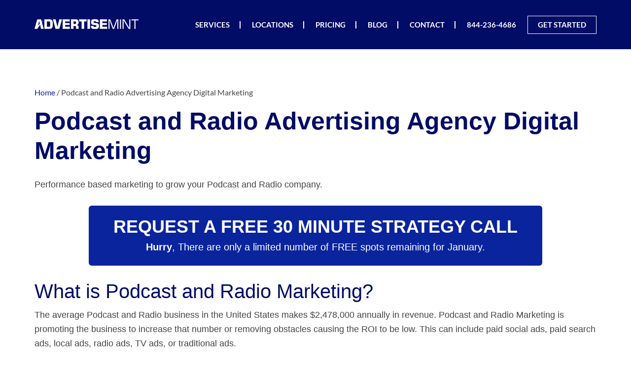

--- FILE ---
content_type: text/html; charset=UTF-8
request_url: https://www.advertisemint.com/podcast-radio-advertising-agency-digital-marketing/
body_size: 83632
content:
<!DOCTYPE html>
<html lang="en-US" prefix="og: https://ogp.me/ns#">
<head > <script type="text/javascript">
/* <![CDATA[ */
var gform;gform||(document.addEventListener("gform_main_scripts_loaded",function(){gform.scriptsLoaded=!0}),document.addEventListener("gform/theme/scripts_loaded",function(){gform.themeScriptsLoaded=!0}),window.addEventListener("DOMContentLoaded",function(){gform.domLoaded=!0}),gform={domLoaded:!1,scriptsLoaded:!1,themeScriptsLoaded:!1,isFormEditor:()=>"function"==typeof InitializeEditor,callIfLoaded:function(o){return!(!gform.domLoaded||!gform.scriptsLoaded||!gform.themeScriptsLoaded&&!gform.isFormEditor()||(gform.isFormEditor()&&console.warn("The use of gform.initializeOnLoaded() is deprecated in the form editor context and will be removed in Gravity Forms 3.1."),o(),0))},initializeOnLoaded:function(o){gform.callIfLoaded(o)||(document.addEventListener("gform_main_scripts_loaded",()=>{gform.scriptsLoaded=!0,gform.callIfLoaded(o)}),document.addEventListener("gform/theme/scripts_loaded",()=>{gform.themeScriptsLoaded=!0,gform.callIfLoaded(o)}),window.addEventListener("DOMContentLoaded",()=>{gform.domLoaded=!0,gform.callIfLoaded(o)}))},hooks:{action:{},filter:{}},addAction:function(o,r,e,t){gform.addHook("action",o,r,e,t)},addFilter:function(o,r,e,t){gform.addHook("filter",o,r,e,t)},doAction:function(o){gform.doHook("action",o,arguments)},applyFilters:function(o){return gform.doHook("filter",o,arguments)},removeAction:function(o,r){gform.removeHook("action",o,r)},removeFilter:function(o,r,e){gform.removeHook("filter",o,r,e)},addHook:function(o,r,e,t,n){null==gform.hooks[o][r]&&(gform.hooks[o][r]=[]);var d=gform.hooks[o][r];null==n&&(n=r+"_"+d.length),gform.hooks[o][r].push({tag:n,callable:e,priority:t=null==t?10:t})},doHook:function(r,o,e){var t;if(e=Array.prototype.slice.call(e,1),null!=gform.hooks[r][o]&&((o=gform.hooks[r][o]).sort(function(o,r){return o.priority-r.priority}),o.forEach(function(o){"function"!=typeof(t=o.callable)&&(t=window[t]),"action"==r?t.apply(null,e):e[0]=t.apply(null,e)})),"filter"==r)return e[0]},removeHook:function(o,r,t,n){var e;null!=gform.hooks[o][r]&&(e=(e=gform.hooks[o][r]).filter(function(o,r,e){return!!(null!=n&&n!=o.tag||null!=t&&t!=o.priority)}),gform.hooks[o][r]=e)}});
/* ]]> */
</script>
<meta charset="UTF-8" /><script>if(navigator.userAgent.match(/MSIE|Internet Explorer/i)||navigator.userAgent.match(/Trident\/7\..*?rv:11/i)){var href=document.location.href;if(!href.match(/[?&]nowprocket/)){if(href.indexOf("?")==-1){if(href.indexOf("#")==-1){document.location.href=href+"?nowprocket=1"}else{document.location.href=href.replace("#","?nowprocket=1#")}}else{if(href.indexOf("#")==-1){document.location.href=href+"&nowprocket=1"}else{document.location.href=href.replace("#","&nowprocket=1#")}}}}</script><script>(()=>{class RocketLazyLoadScripts{constructor(){this.v="2.0.4",this.userEvents=["keydown","keyup","mousedown","mouseup","mousemove","mouseover","mouseout","touchmove","touchstart","touchend","touchcancel","wheel","click","dblclick","input"],this.attributeEvents=["onblur","onclick","oncontextmenu","ondblclick","onfocus","onmousedown","onmouseenter","onmouseleave","onmousemove","onmouseout","onmouseover","onmouseup","onmousewheel","onscroll","onsubmit"]}async t(){this.i(),this.o(),/iP(ad|hone)/.test(navigator.userAgent)&&this.h(),this.u(),this.l(this),this.m(),this.k(this),this.p(this),this._(),await Promise.all([this.R(),this.L()]),this.lastBreath=Date.now(),this.S(this),this.P(),this.D(),this.O(),this.M(),await this.C(this.delayedScripts.normal),await this.C(this.delayedScripts.defer),await this.C(this.delayedScripts.async),await this.T(),await this.F(),await this.j(),await this.A(),window.dispatchEvent(new Event("rocket-allScriptsLoaded")),this.everythingLoaded=!0,this.lastTouchEnd&&await new Promise(t=>setTimeout(t,500-Date.now()+this.lastTouchEnd)),this.I(),this.H(),this.U(),this.W()}i(){this.CSPIssue=sessionStorage.getItem("rocketCSPIssue"),document.addEventListener("securitypolicyviolation",t=>{this.CSPIssue||"script-src-elem"!==t.violatedDirective||"data"!==t.blockedURI||(this.CSPIssue=!0,sessionStorage.setItem("rocketCSPIssue",!0))},{isRocket:!0})}o(){window.addEventListener("pageshow",t=>{this.persisted=t.persisted,this.realWindowLoadedFired=!0},{isRocket:!0}),window.addEventListener("pagehide",()=>{this.onFirstUserAction=null},{isRocket:!0})}h(){let t;function e(e){t=e}window.addEventListener("touchstart",e,{isRocket:!0}),window.addEventListener("touchend",function i(o){o.changedTouches[0]&&t.changedTouches[0]&&Math.abs(o.changedTouches[0].pageX-t.changedTouches[0].pageX)<10&&Math.abs(o.changedTouches[0].pageY-t.changedTouches[0].pageY)<10&&o.timeStamp-t.timeStamp<200&&(window.removeEventListener("touchstart",e,{isRocket:!0}),window.removeEventListener("touchend",i,{isRocket:!0}),"INPUT"===o.target.tagName&&"text"===o.target.type||(o.target.dispatchEvent(new TouchEvent("touchend",{target:o.target,bubbles:!0})),o.target.dispatchEvent(new MouseEvent("mouseover",{target:o.target,bubbles:!0})),o.target.dispatchEvent(new PointerEvent("click",{target:o.target,bubbles:!0,cancelable:!0,detail:1,clientX:o.changedTouches[0].clientX,clientY:o.changedTouches[0].clientY})),event.preventDefault()))},{isRocket:!0})}q(t){this.userActionTriggered||("mousemove"!==t.type||this.firstMousemoveIgnored?"keyup"===t.type||"mouseover"===t.type||"mouseout"===t.type||(this.userActionTriggered=!0,this.onFirstUserAction&&this.onFirstUserAction()):this.firstMousemoveIgnored=!0),"click"===t.type&&t.preventDefault(),t.stopPropagation(),t.stopImmediatePropagation(),"touchstart"===this.lastEvent&&"touchend"===t.type&&(this.lastTouchEnd=Date.now()),"click"===t.type&&(this.lastTouchEnd=0),this.lastEvent=t.type,t.composedPath&&t.composedPath()[0].getRootNode()instanceof ShadowRoot&&(t.rocketTarget=t.composedPath()[0]),this.savedUserEvents.push(t)}u(){this.savedUserEvents=[],this.userEventHandler=this.q.bind(this),this.userEvents.forEach(t=>window.addEventListener(t,this.userEventHandler,{passive:!1,isRocket:!0})),document.addEventListener("visibilitychange",this.userEventHandler,{isRocket:!0})}U(){this.userEvents.forEach(t=>window.removeEventListener(t,this.userEventHandler,{passive:!1,isRocket:!0})),document.removeEventListener("visibilitychange",this.userEventHandler,{isRocket:!0}),this.savedUserEvents.forEach(t=>{(t.rocketTarget||t.target).dispatchEvent(new window[t.constructor.name](t.type,t))})}m(){const t="return false",e=Array.from(this.attributeEvents,t=>"data-rocket-"+t),i="["+this.attributeEvents.join("],[")+"]",o="[data-rocket-"+this.attributeEvents.join("],[data-rocket-")+"]",s=(e,i,o)=>{o&&o!==t&&(e.setAttribute("data-rocket-"+i,o),e["rocket"+i]=new Function("event",o),e.setAttribute(i,t))};new MutationObserver(t=>{for(const n of t)"attributes"===n.type&&(n.attributeName.startsWith("data-rocket-")||this.everythingLoaded?n.attributeName.startsWith("data-rocket-")&&this.everythingLoaded&&this.N(n.target,n.attributeName.substring(12)):s(n.target,n.attributeName,n.target.getAttribute(n.attributeName))),"childList"===n.type&&n.addedNodes.forEach(t=>{if(t.nodeType===Node.ELEMENT_NODE)if(this.everythingLoaded)for(const i of[t,...t.querySelectorAll(o)])for(const t of i.getAttributeNames())e.includes(t)&&this.N(i,t.substring(12));else for(const e of[t,...t.querySelectorAll(i)])for(const t of e.getAttributeNames())this.attributeEvents.includes(t)&&s(e,t,e.getAttribute(t))})}).observe(document,{subtree:!0,childList:!0,attributeFilter:[...this.attributeEvents,...e]})}I(){this.attributeEvents.forEach(t=>{document.querySelectorAll("[data-rocket-"+t+"]").forEach(e=>{this.N(e,t)})})}N(t,e){const i=t.getAttribute("data-rocket-"+e);i&&(t.setAttribute(e,i),t.removeAttribute("data-rocket-"+e))}k(t){Object.defineProperty(HTMLElement.prototype,"onclick",{get(){return this.rocketonclick||null},set(e){this.rocketonclick=e,this.setAttribute(t.everythingLoaded?"onclick":"data-rocket-onclick","this.rocketonclick(event)")}})}S(t){function e(e,i){let o=e[i];e[i]=null,Object.defineProperty(e,i,{get:()=>o,set(s){t.everythingLoaded?o=s:e["rocket"+i]=o=s}})}e(document,"onreadystatechange"),e(window,"onload"),e(window,"onpageshow");try{Object.defineProperty(document,"readyState",{get:()=>t.rocketReadyState,set(e){t.rocketReadyState=e},configurable:!0}),document.readyState="loading"}catch(t){console.log("WPRocket DJE readyState conflict, bypassing")}}l(t){this.originalAddEventListener=EventTarget.prototype.addEventListener,this.originalRemoveEventListener=EventTarget.prototype.removeEventListener,this.savedEventListeners=[],EventTarget.prototype.addEventListener=function(e,i,o){o&&o.isRocket||!t.B(e,this)&&!t.userEvents.includes(e)||t.B(e,this)&&!t.userActionTriggered||e.startsWith("rocket-")||t.everythingLoaded?t.originalAddEventListener.call(this,e,i,o):(t.savedEventListeners.push({target:this,remove:!1,type:e,func:i,options:o}),"mouseenter"!==e&&"mouseleave"!==e||t.originalAddEventListener.call(this,e,t.savedUserEvents.push,o))},EventTarget.prototype.removeEventListener=function(e,i,o){o&&o.isRocket||!t.B(e,this)&&!t.userEvents.includes(e)||t.B(e,this)&&!t.userActionTriggered||e.startsWith("rocket-")||t.everythingLoaded?t.originalRemoveEventListener.call(this,e,i,o):t.savedEventListeners.push({target:this,remove:!0,type:e,func:i,options:o})}}J(t,e){this.savedEventListeners=this.savedEventListeners.filter(i=>{let o=i.type,s=i.target||window;return e!==o||t!==s||(this.B(o,s)&&(i.type="rocket-"+o),this.$(i),!1)})}H(){EventTarget.prototype.addEventListener=this.originalAddEventListener,EventTarget.prototype.removeEventListener=this.originalRemoveEventListener,this.savedEventListeners.forEach(t=>this.$(t))}$(t){t.remove?this.originalRemoveEventListener.call(t.target,t.type,t.func,t.options):this.originalAddEventListener.call(t.target,t.type,t.func,t.options)}p(t){let e;function i(e){return t.everythingLoaded?e:e.split(" ").map(t=>"load"===t||t.startsWith("load.")?"rocket-jquery-load":t).join(" ")}function o(o){function s(e){const s=o.fn[e];o.fn[e]=o.fn.init.prototype[e]=function(){return this[0]===window&&t.userActionTriggered&&("string"==typeof arguments[0]||arguments[0]instanceof String?arguments[0]=i(arguments[0]):"object"==typeof arguments[0]&&Object.keys(arguments[0]).forEach(t=>{const e=arguments[0][t];delete arguments[0][t],arguments[0][i(t)]=e})),s.apply(this,arguments),this}}if(o&&o.fn&&!t.allJQueries.includes(o)){const e={DOMContentLoaded:[],"rocket-DOMContentLoaded":[]};for(const t in e)document.addEventListener(t,()=>{e[t].forEach(t=>t())},{isRocket:!0});o.fn.ready=o.fn.init.prototype.ready=function(i){function s(){parseInt(o.fn.jquery)>2?setTimeout(()=>i.bind(document)(o)):i.bind(document)(o)}return"function"==typeof i&&(t.realDomReadyFired?!t.userActionTriggered||t.fauxDomReadyFired?s():e["rocket-DOMContentLoaded"].push(s):e.DOMContentLoaded.push(s)),o([])},s("on"),s("one"),s("off"),t.allJQueries.push(o)}e=o}t.allJQueries=[],o(window.jQuery),Object.defineProperty(window,"jQuery",{get:()=>e,set(t){o(t)}})}P(){const t=new Map;document.write=document.writeln=function(e){const i=document.currentScript,o=document.createRange(),s=i.parentElement;let n=t.get(i);void 0===n&&(n=i.nextSibling,t.set(i,n));const c=document.createDocumentFragment();o.setStart(c,0),c.appendChild(o.createContextualFragment(e)),s.insertBefore(c,n)}}async R(){return new Promise(t=>{this.userActionTriggered?t():this.onFirstUserAction=t})}async L(){return new Promise(t=>{document.addEventListener("DOMContentLoaded",()=>{this.realDomReadyFired=!0,t()},{isRocket:!0})})}async j(){return this.realWindowLoadedFired?Promise.resolve():new Promise(t=>{window.addEventListener("load",t,{isRocket:!0})})}M(){this.pendingScripts=[];this.scriptsMutationObserver=new MutationObserver(t=>{for(const e of t)e.addedNodes.forEach(t=>{"SCRIPT"!==t.tagName||t.noModule||t.isWPRocket||this.pendingScripts.push({script:t,promise:new Promise(e=>{const i=()=>{const i=this.pendingScripts.findIndex(e=>e.script===t);i>=0&&this.pendingScripts.splice(i,1),e()};t.addEventListener("load",i,{isRocket:!0}),t.addEventListener("error",i,{isRocket:!0}),setTimeout(i,1e3)})})})}),this.scriptsMutationObserver.observe(document,{childList:!0,subtree:!0})}async F(){await this.X(),this.pendingScripts.length?(await this.pendingScripts[0].promise,await this.F()):this.scriptsMutationObserver.disconnect()}D(){this.delayedScripts={normal:[],async:[],defer:[]},document.querySelectorAll("script[type$=rocketlazyloadscript]").forEach(t=>{t.hasAttribute("data-rocket-src")?t.hasAttribute("async")&&!1!==t.async?this.delayedScripts.async.push(t):t.hasAttribute("defer")&&!1!==t.defer||"module"===t.getAttribute("data-rocket-type")?this.delayedScripts.defer.push(t):this.delayedScripts.normal.push(t):this.delayedScripts.normal.push(t)})}async _(){await this.L();let t=[];document.querySelectorAll("script[type$=rocketlazyloadscript][data-rocket-src]").forEach(e=>{let i=e.getAttribute("data-rocket-src");if(i&&!i.startsWith("data:")){i.startsWith("//")&&(i=location.protocol+i);try{const o=new URL(i).origin;o!==location.origin&&t.push({src:o,crossOrigin:e.crossOrigin||"module"===e.getAttribute("data-rocket-type")})}catch(t){}}}),t=[...new Map(t.map(t=>[JSON.stringify(t),t])).values()],this.Y(t,"preconnect")}async G(t){if(await this.K(),!0!==t.noModule||!("noModule"in HTMLScriptElement.prototype))return new Promise(e=>{let i;function o(){(i||t).setAttribute("data-rocket-status","executed"),e()}try{if(navigator.userAgent.includes("Firefox/")||""===navigator.vendor||this.CSPIssue)i=document.createElement("script"),[...t.attributes].forEach(t=>{let e=t.nodeName;"type"!==e&&("data-rocket-type"===e&&(e="type"),"data-rocket-src"===e&&(e="src"),i.setAttribute(e,t.nodeValue))}),t.text&&(i.text=t.text),t.nonce&&(i.nonce=t.nonce),i.hasAttribute("src")?(i.addEventListener("load",o,{isRocket:!0}),i.addEventListener("error",()=>{i.setAttribute("data-rocket-status","failed-network"),e()},{isRocket:!0}),setTimeout(()=>{i.isConnected||e()},1)):(i.text=t.text,o()),i.isWPRocket=!0,t.parentNode.replaceChild(i,t);else{const i=t.getAttribute("data-rocket-type"),s=t.getAttribute("data-rocket-src");i?(t.type=i,t.removeAttribute("data-rocket-type")):t.removeAttribute("type"),t.addEventListener("load",o,{isRocket:!0}),t.addEventListener("error",i=>{this.CSPIssue&&i.target.src.startsWith("data:")?(console.log("WPRocket: CSP fallback activated"),t.removeAttribute("src"),this.G(t).then(e)):(t.setAttribute("data-rocket-status","failed-network"),e())},{isRocket:!0}),s?(t.fetchPriority="high",t.removeAttribute("data-rocket-src"),t.src=s):t.src="data:text/javascript;base64,"+window.btoa(unescape(encodeURIComponent(t.text)))}}catch(i){t.setAttribute("data-rocket-status","failed-transform"),e()}});t.setAttribute("data-rocket-status","skipped")}async C(t){const e=t.shift();return e?(e.isConnected&&await this.G(e),this.C(t)):Promise.resolve()}O(){this.Y([...this.delayedScripts.normal,...this.delayedScripts.defer,...this.delayedScripts.async],"preload")}Y(t,e){this.trash=this.trash||[];let i=!0;var o=document.createDocumentFragment();t.forEach(t=>{const s=t.getAttribute&&t.getAttribute("data-rocket-src")||t.src;if(s&&!s.startsWith("data:")){const n=document.createElement("link");n.href=s,n.rel=e,"preconnect"!==e&&(n.as="script",n.fetchPriority=i?"high":"low"),t.getAttribute&&"module"===t.getAttribute("data-rocket-type")&&(n.crossOrigin=!0),t.crossOrigin&&(n.crossOrigin=t.crossOrigin),t.integrity&&(n.integrity=t.integrity),t.nonce&&(n.nonce=t.nonce),o.appendChild(n),this.trash.push(n),i=!1}}),document.head.appendChild(o)}W(){this.trash.forEach(t=>t.remove())}async T(){try{document.readyState="interactive"}catch(t){}this.fauxDomReadyFired=!0;try{await this.K(),this.J(document,"readystatechange"),document.dispatchEvent(new Event("rocket-readystatechange")),await this.K(),document.rocketonreadystatechange&&document.rocketonreadystatechange(),await this.K(),this.J(document,"DOMContentLoaded"),document.dispatchEvent(new Event("rocket-DOMContentLoaded")),await this.K(),this.J(window,"DOMContentLoaded"),window.dispatchEvent(new Event("rocket-DOMContentLoaded"))}catch(t){console.error(t)}}async A(){try{document.readyState="complete"}catch(t){}try{await this.K(),this.J(document,"readystatechange"),document.dispatchEvent(new Event("rocket-readystatechange")),await this.K(),document.rocketonreadystatechange&&document.rocketonreadystatechange(),await this.K(),this.J(window,"load"),window.dispatchEvent(new Event("rocket-load")),await this.K(),window.rocketonload&&window.rocketonload(),await this.K(),this.allJQueries.forEach(t=>t(window).trigger("rocket-jquery-load")),await this.K(),this.J(window,"pageshow");const t=new Event("rocket-pageshow");t.persisted=this.persisted,window.dispatchEvent(t),await this.K(),window.rocketonpageshow&&window.rocketonpageshow({persisted:this.persisted})}catch(t){console.error(t)}}async K(){Date.now()-this.lastBreath>45&&(await this.X(),this.lastBreath=Date.now())}async X(){return document.hidden?new Promise(t=>setTimeout(t)):new Promise(t=>requestAnimationFrame(t))}B(t,e){return e===document&&"readystatechange"===t||(e===document&&"DOMContentLoaded"===t||(e===window&&"DOMContentLoaded"===t||(e===window&&"load"===t||e===window&&"pageshow"===t)))}static run(){(new RocketLazyLoadScripts).t()}}RocketLazyLoadScripts.run()})();</script>

<meta name="viewport" content="width=device-width, initial-scale=1" />
	<style></style>
	<script type="rocketlazyloadscript" data-minify="1" id="cookieyes" data-rocket-type="text/javascript" data-rocket-src="https://www.advertisemint.com/wp-content/cache/min/1/client_data/e117df001b0c4256b4fc593a/script.js?ver=1761590072"></script>
<!-- Search Engine Optimization by Rank Math PRO - https://rankmath.com/ -->
<title>Podcast and Radio Advertising Agency Digital Marketing - AdvertiseMint</title>
<link crossorigin data-rocket-preload as="font" href="https://www.advertisemint.com/wp-content/uploads/omgf/gppro-webfonts/lato-normal-300.woff2" rel="preload">
<link crossorigin data-rocket-preload as="font" href="https://www.advertisemint.com/wp-content/uploads/omgf/gppro-webfonts/lato-normal-400.woff2" rel="preload">
<link crossorigin data-rocket-preload as="font" href="https://www.advertisemint.com/wp-content/uploads/omgf/gppro-webfonts/lato-normal-700.woff2" rel="preload">
<link crossorigin data-rocket-preload as="font" href="https://www.advertisemint.com/wp-content/plugins/shortcodes-ultimate/vendor/fork-awesome/fonts/forkawesome-webfont.woff2?v=1.2.0" rel="preload">
<style id="wpr-usedcss">img.emoji{display:inline!important;border:none!important;box-shadow:none!important;height:1em!important;width:1em!important;margin:0 .07em!important;vertical-align:-.1em!important;background:0 0!important;padding:0!important}article,figcaption,figure,footer,header,main,nav,section{display:block}canvas{display:inline-block}[hidden]{display:none}html{font-family:sans-serif;-ms-text-size-adjust:100%;-webkit-text-size-adjust:100%}body{margin:0}a{background:0 0}a:focus{outline:dotted thin}a:active,a:hover{outline:0}h1{font-size:2em;margin:.67em 0}code{font-family:monospace,serif;font-size:1em}img{border:0}svg:not(:root){overflow:hidden}figure{margin:0}button,input,select,textarea{font-family:inherit;font-size:100%;margin:0}button,input{line-height:normal}button,select{text-transform:none}button,html input[type=button],input[type=submit]{-webkit-appearance:button;cursor:pointer}button[disabled],html input[disabled]{cursor:default}input[type=checkbox],input[type=radio]{box-sizing:border-box;padding:0}input[type=search]{-webkit-appearance:textfield;-moz-box-sizing:content-box;-webkit-box-sizing:content-box;box-sizing:content-box}input[type=search]::-webkit-search-cancel-button,input[type=search]::-webkit-search-decoration{-webkit-appearance:none}button::-moz-focus-inner,input::-moz-focus-inner{border:0;padding:0}textarea{overflow:auto;vertical-align:top}table{border-collapse:collapse;border-spacing:0}*,input[type=search]{-webkit-box-sizing:border-box;-moz-box-sizing:border-box;box-sizing:border-box}.entry-content:before,.entry:before,.footer-widgets:before,.nav-primary:before,.site-container:before,.site-footer:before,.site-header:before,.site-inner:before,.title-area:before,.wrap:before{content:" ";display:table}.entry-content:after,.entry:after,.footer-widgets:after,.nav-primary:after,.site-container:after,.site-footer:after,.site-header:after,.site-inner:after,.title-area:after,.wrap:after{clear:both;content:" ";display:table}body{color:#444;font-family:'Roboto Condensed',sans-serif;font-size:18px;font-weight:300;line-height:1.625}.button,a,button,input:focus,input[type=button],input[type=submit],textarea:focus{-webkit-transition:.1s ease-in-out;-moz-transition:.1s ease-in-out;-ms-transition:.1s ease-in-out;-o-transition:.1s ease-in-out;transition:all .1s ease-in-out}::-moz-selection{background-color:#000;color:#fff}::selection{background-color:#000;color:#fff}a{color:#78a7c8;text-decoration:none}a:hover{color:#34678a}p{margin:0 0 28px;padding:0}ol,ul{margin:0;padding:0}li{list-style-type:none}b{font-weight:700}em{font-style:italic}h1,h2,h3,h4{font-weight:300;line-height:1.2;margin:0 0 10px}h1{font-size:36px}h2{font-size:30px}h3{font-size:24px}h4{font-size:20px}.widget h4{font-weight:700;text-transform:uppercase}.wp-caption,iframe,img,object{max-width:100%}img{height:auto}input,select,textarea{background-color:#fff;border-radius:3px;border:1px solid #ddd;box-shadow:none;font-size:18px;font-weight:300;padding:14px;width:100%}input:focus,textarea:focus{border:1px solid #999;outline:0}input[type=checkbox],input[type=radio]{width:auto}::-moz-placeholder{color:#444;opacity:1;font-weight:300}::-webkit-input-placeholder{color:#444;font-weight:300}.button,button,input[type=button]{background-color:#3b5998;border-radius:3px;border:none;color:#fff;cursor:pointer;font-size:16px;font-weight:300;padding:14px 30px;text-transform:uppercase;width:auto}input[type=submit]{background-color:#3b5998;border-radius:3px;border:none;color:#fff;cursor:pointer;font-size:16px;font-weight:300;padding:14px 30px;text-transform:uppercase;width:100%}.button:hover,button:hover,input:hover[type=button],input:hover[type=submit]{background-color:#e44a3c;color:#fff}.entry-content .button,.entry-content .button:hover,.widget .button,.widget .button:hover{color:#fff}.footer-widgets .wrap .widget .button,.footer-widgets .wrap button,.footer-widgets .wrap input[type=button],.footer-widgets .wrap input[type=submit]{background-color:#fff;color:#444}.footer-widgets .wrap input[type=submit]{font-size:16px;font-weight:700;padding:7px 30px}.footer-widgets .wrap input{font-size:16px;padding:7px}.footer-widgets .wrap .widget .button:hover,.footer-widgets button:hover,.footer-widgets input:hover[type=button],.footer-widgets input:hover[type=submit]{background-color:#e44a3c;color:#fff}.button{display:inline-block}input[type=search]::-webkit-search-cancel-button,input[type=search]::-webkit-search-results-button{display:none}table{border-collapse:collapse;border-spacing:0;line-height:2;margin-bottom:40px;width:100%}tbody{border-bottom:1px solid #ddd}.site-inner,.wrap{margin:0 auto;max-width:1140px}.site-inner{clear:both;padding-top:60px}.content{float:right;width:740px}.full-width-content .content{width:100%}.breadcrumb{background-color:#fafafa;box-shadow:3px 3px rgba(70,70,70,.05);font-size:14px;margin-bottom:0;padding:15px 40px}.genesis-nav-menu .search input[type=submit]{border:0;clip:rect(0,0,0,0);height:1px;margin:-1px;padding:0;position:absolute;width:1px}.entry-title{font-size:30px}.entry-title a{color:#34678a}.entry-title a:hover{color:#e44a3c}.widget-title{font-size:20px;margin-bottom:20px}.footer-widgets .widget-title{color:#fff;font-weight:700;text-transform:uppercase}a.aligncenter img{display:block;margin:0 auto}.aligncenter{display:block;margin:0 auto 24px}.wp-caption-text{font-weight:700;margin:0;text-align:center}.entry-content p.wp-caption-text{margin-bottom:0}.widget{margin-bottom:40px;overflow:hidden;word-wrap:break-word}.widget p:last-child,.widget ul>li:last-child,.widget-area .widget:last-of-type{margin-bottom:0}.widget ol>li{list-style-position:inside;list-style-type:decimal;padding-left:20px;text-indent:-20px}.widget li li{border:none;margin:0 0 0 30px;padding:0}.widget .entry{background:0 0;border:none;box-shadow:none;margin-bottom:10px;padding:0 0 10px}.site-header{background-color:#3b5998;min-height:100px;padding:10px 0}.title-area{color:#fff;margin:0 auto;padding:20px;position:absolute;text-align:center;width:250px}.header-image .title-area{padding:0}.site-title{font-size:34px;font-weight:700;line-height:1.2;text-transform:uppercase}.site-header .site-title a,.site-header .site-title a:hover{color:#fff}.header-image .site-title>a{float:left;min-height:77px;width:100%}.site-description{backface-visibility:hidden;font-size:16px;line-height:1.3}.site-description,.site-title{margin-bottom:0}.header-image .site-description,.header-image .site-title{display:block;text-indent:-9999px}.site-header .widget-area{float:right;text-align:right;width:840px;margin-top:22px}.genesis-nav-menu{clear:both;font-size:16px;line-height:1;width:100%;text-transform:uppercase}.genesis-nav-menu .menu-item{display:inline-block;text-align:left}.genesis-nav-menu li a{color:#fff;display:block;padding:16px;-webkit-backface-visibility:hidden}.genesis-nav-menu .sub-menu .current-menu-item>a:hover,.genesis-nav-menu li a:hover,.genesis-nav-menu li.current-menu-item>a{color:#78a7c8}.genesis-nav-menu .sub-menu{left:-9999px;opacity:0;position:absolute;-webkit-transition:opacity .4s ease-in-out;-moz-transition:opacity .4s ease-in-out;-ms-transition:opacity .4s ease-in-out;-o-transition:opacity .4s ease-in-out;transition:opacity .4s ease-in-out;width:200px;z-index:999}.genesis-nav-menu .sub-menu a{background-color:#78a7c8;border:1px solid rgba(0,0,0,.05);border-top:none;box-shadow:3px 3px rgba(70,70,70,.2);color:#fff;font-size:14px;padding:14px 16px;position:relative;width:200px}.genesis-nav-menu li .sub-menu li a:hover{background-color:#fff;color:#444}.genesis-nav-menu .sub-menu .sub-menu{margin:-43px 0 0 199px}.genesis-nav-menu .menu-item:hover{position:static}.genesis-nav-menu .menu-item:hover>.sub-menu{left:auto;opacity:1}.genesis-nav-menu>.first>a{padding-left:0}.genesis-nav-menu>.last>a{padding-right:0}.genesis-nav-menu>.right{float:right;list-style-type:none;padding:0}.genesis-nav-menu>.date,.genesis-nav-menu>.right>a{display:inline-block;padding:16px}.genesis-nav-menu>.rss>a:before,.genesis-nav-menu>.twitter>a:before{-webkit-font-smoothing:antialiased;content:"\f303";display:inline-block;font:14px/1 dashicons;margin-right:4px;vertical-align:top}.genesis-nav-menu>.twitter>a:before{content:"\f301"}.genesis-nav-menu>.search{padding:5px 0 0}.genesis-nav-menu>.search input{background-color:rgba(255,255,255,.1);border-radius:30px;border:none;color:#fff;font-size:14px;padding:8px 30px}.genesis-nav-menu>.search input:-ms-input-placeholder{color:#fff}.genesis-nav-menu>.search input::-moz-placeholder{color:#fff}.genesis-nav-menu>.search input::-webkit-input-placeholder{color:#fff}.site-header .genesis-nav-menu a{color:#fff;padding:0 20px;font-weight:700}.site-header .genesis-nav-menu li{border-right:2px solid #5b77a6}.site-header .genesis-nav-menu li:last-child{border-right:none}#menu-item-4423{border-right:none;font-size:20px}#menu-item-4424{border:1px solid #fff;font-size:19px;padding:10px 0}.site-header .genesis-nav-menu .sub-menu a{color:#fff;padding:14px 16px}.site-header .genesis-nav-menu li li{margin-left:0}.nav-primary{background-color:#34678a;color:#fff}.nav-primary .genesis-nav-menu{font-size:14px}.education-pro-home .nav-primary .genesis-nav-menu{position:relative;z-index:1000}.nav-secondary .genesis-nav-menu{padding-bottom:10px}.nav-secondary .genesis-nav-menu li a{padding:0 16px 10px}.nav-secondary .genesis-nav-menu li.current-menu-item>a,.nav-secondary .genesis-nav-menu li.menu-item a:hover{background:0 0}.responsive-menu-icon{cursor:pointer;display:none}.responsive-menu-icon::before{content:"\f333";display:block;font:29px/1 dashicons;margin:0 auto;padding:0 10px 10px;text-align:center;color:#fff}.entry{background-color:#fff;box-shadow:0 0 3px 3px rgba(70,70,70,.05);margin-bottom:40px;padding:40px}.entry-header{margin-bottom:10px}.entry-content ol,.entry-content ul{margin-bottom:28px;margin-left:40px}.entry-content ol>li{list-style-type:decimal}.entry-content ul>li{list-style-type:square}.entry-content ol ol,.entry-content ul ul{margin-bottom:0}.entry-content code{background-color:#f5f5f5}.footer-widgets{background:#1b366c;clear:both;padding-top:60px}.footer-widgets,.footer-widgets .wrap .entry-title a,.footer-widgets .wrap a{color:#fff}.footer-widgets .wrap a:hover,.footer-widgets a.button{color:#78a7c8}.footer-widgets p:last-child{margin-bottom:0}.footer-widgets-1,.footer-widgets-2,.footer-widgets-3{width:186px}.footer-widgets-5{width:236px}.footer-widgets-1,.footer-widgets-2,.footer-widgets-3{margin-right:30px}.footer-widgets-1,.footer-widgets-2,.footer-widgets-3{float:left}.footer-widgets-5{float:right}.site-footer{background:#1b366c;font-size:16px;padding:20px 0;text-align:center}.site-footer,.site-footer .wrap a{color:#fff}.site-footer .wrap a:hover,.site-footer a.button{color:#78a7c8}.site-footer p{margin-bottom:0}.education-pro-blue .nav-secondary .genesis-nav-menu li.current-menu-item>a,.education-pro-green .nav-secondary .genesis-nav-menu li.current-menu-item>a,.education-pro-purple .nav-secondary .genesis-nav-menu li.current-menu-item>a,.education-pro-red .nav-secondary .genesis-nav-menu li.current-menu-item>a{background:0 0}.education-pro-blue .genesis-nav-menu .sub-menu .current-menu-item>a:hover,.education-pro-blue .genesis-nav-menu .sub-menu a,.education-pro-blue .genesis-nav-menu li a:hover,.education-pro-blue .genesis-nav-menu li.current-menu-item>a{background-color:#a8b2b9}.education-pro-blue .nav-primary{background-color:#344a66}.education-pro-green .genesis-nav-menu .sub-menu .current-menu-item>a:hover,.education-pro-green .genesis-nav-menu .sub-menu a,.education-pro-green .genesis-nav-menu li a:hover,.education-pro-green .genesis-nav-menu li.current-menu-item>a{background-color:#46a47b}.education-pro-green .nav-primary{background-color:#2f614b}.education-pro-purple .genesis-nav-menu .sub-menu .current-menu-item>a:hover,.education-pro-purple .genesis-nav-menu .sub-menu a,.education-pro-purple .genesis-nav-menu li a:hover,.education-pro-purple .genesis-nav-menu li.current-menu-item>a{background-color:#7a787e}.education-pro-purple .nav-primary{background-color:#444246}.education-pro-red .genesis-nav-menu .sub-menu .current-menu-item>a:hover,.education-pro-red .genesis-nav-menu .sub-menu a,.education-pro-red .genesis-nav-menu li a:hover,.education-pro-red .genesis-nav-menu li.current-menu-item>a{background-color:#9a9a9a}.education-pro-red .nav-primary{background-color:#333}@media only screen and (max-width:1160px){.site-inner,.wrap{max-width:960px}.content,.site-header .widget-area{width:620px}.footer-widgets-1{width:240px}.footer-widgets-2,.footer-widgets-3,.footer-widgets-5{width:140px}}@media only screen and (max-width:1023px){.site-inner,.wrap{max-width:740px}.content,.footer-widgets-1,.site-header .widget-area{width:100%}.title-area{position:relative;margin-bottom:6px}.header-image .site-title a{background-position:center top!important;background-size:contain!important}.genesis-nav-menu li,.site-header ul.genesis-nav-menu{float:none}.footer-widgets,.genesis-nav-menu,.site-description,.site-header .title-area,.site-header .widget-area,.site-title{text-align:center}.genesis-nav-menu li.right{display:none}.site-header .genesis-nav-menu a{padding:16px}.footer-widgets-1{margin:0 0 20px}.footer-widgets-2,.footer-widgets-3,.footer-widgets-5{width:23.0769%;margin:0 0 20px}.footer-widgets-3,.footer-widgets-5{margin-left:2.5641%}}@media only screen and (max-width:768px){body{font-size:16px}.site-inner,.wrap{padding-left:5%;padding-right:5%}.site-inner{padding-top:20px}.entry{padding:20px;margin-bottom:20px}.genesis-nav-menu.responsive-menu,.genesis-nav-menu.responsive-menu>.menu-item>.sub-menu{display:none}.genesis-nav-menu.responsive-menu .menu-item,.responsive-menu-icon{display:block}.genesis-nav-menu.responsive-menu .menu-item:hover{position:static}.genesis-nav-menu.responsive-menu .sub-menu .current-menu-item>a:hover,.genesis-nav-menu.responsive-menu li a,.genesis-nav-menu.responsive-menu li a:hover,.genesis-nav-menu.responsive-menu li.current-menu-item>a{background:0 0;color:#fff;display:block;line-height:1;padding:10px}.genesis-nav-menu.responsive-menu .menu-item-has-children{cursor:pointer}.genesis-nav-menu.responsive-menu .menu-item-has-children>a{margin-right:60px}.genesis-nav-menu.responsive-menu>.menu-item-has-children:before{content:"\f347";float:right;font:16px/1 dashicons;height:16px;padding:11px 0;right:0;text-align:right;z-index:9999}.genesis-nav-menu.responsive-menu .menu-open.menu-item-has-children:before{content:"\f343"}.genesis-nav-menu.responsive-menu .sub-menu{left:auto;opacity:1;position:relative;-moz-transition:opacity .4s ease-in-out;-ms-transition:opacity .4s ease-in-out;-o-transition:opacity .4s ease-in-out;-webkit-transition:opacity .4s ease-in-out;transition:opacity .4s ease-in-out;width:100%;z-index:99}.genesis-nav-menu.responsive-menu .sub-menu .sub-menu{padding-left:20px;margin:0}.genesis-nav-menu.responsive-menu .sub-menu li a,.genesis-nav-menu.responsive-menu .sub-menu li a:hover{background:0 0;border:none;box-shadow:none;color:#444;padding:12px 0;position:relative;width:100%}.genesis-nav-menu.responsive-menu{padding-bottom:16px}.nav-primary .genesis-nav-menu.responsive-menu li a{background:0 0;color:#fff}.nav-primary .genesis-nav-menu.responsive-menu li a:hover{background:0 0;color:#e7e7e7}.footer-widgets{padding-top:40px}.footer-widgets-1,.footer-widgets-2,.footer-widgets-3{width:31%;margin:0 0 20px;text-align:left}.footer-widgets-5{width:100%;clear:both}.footer-widgets .widget-title{font-size:15px;margin-bottom:10px}.footer-widgets-1,.footer-widgets-2{margin-right:2.5641%;float:left}.site-footer{padding:20px 20px 40px}}@media only screen and (max-width:480px){.footer-widgets-5,.title-area{width:100%}.footer-widgets-5{margin:0 0 20px}.title-area{max-width:300px}}.show{display:none}#gform_wrapper_13 h3.gform_title{display:none}#gform_wrapper_13 .top_label .gfield_label{display:none!important}#gform_wrapper_13 input.button,#gform_wrapper_13 input[type=submit]{width:100%!important}input{-webkit-user-select:unset!important;-khtml-user-select:unset!important;-moz-user-select:unset!important;-ms-user-select:unset!important;user-select:unset!important}input{appearance:textfield!important;text-rendering:auto!important}:where(.wp-block-button__link){border-radius:9999px;box-shadow:none;padding:calc(.667em + 2px) calc(1.333em + 2px);text-decoration:none}:where(.wp-block-calendar table:not(.has-background) th){background:#ddd}:where(.wp-block-columns){margin-bottom:1.75em}:where(.wp-block-columns.has-background){padding:1.25em 2.375em}:where(.wp-block-post-comments input[type=submit]){border:none}:where(.wp-block-cover-image:not(.has-text-color)),:where(.wp-block-cover:not(.has-text-color)){color:#fff}:where(.wp-block-cover-image.is-light:not(.has-text-color)),:where(.wp-block-cover.is-light:not(.has-text-color)){color:#000}:where(.wp-block-file){margin-bottom:1.5em}:where(.wp-block-file__button){border-radius:2em;display:inline-block;padding:.5em 1em}:where(.wp-block-file__button):is(a):active,:where(.wp-block-file__button):is(a):focus,:where(.wp-block-file__button):is(a):hover,:where(.wp-block-file__button):is(a):visited{box-shadow:none;color:#fff;opacity:.85;text-decoration:none}:where(.wp-block-latest-comments:not([style*=line-height] .wp-block-latest-comments__comment)){line-height:1.1}:where(.wp-block-latest-comments:not([style*=line-height] .wp-block-latest-comments__comment-excerpt p)){line-height:1.8}ol,ul{box-sizing:border-box}:where(.wp-block-navigation.has-background .wp-block-navigation-item a:not(.wp-element-button)),:where(.wp-block-navigation.has-background .wp-block-navigation-submenu a:not(.wp-element-button)){padding:.5em 1em}:where(.wp-block-navigation .wp-block-navigation__submenu-container .wp-block-navigation-item a:not(.wp-element-button)),:where(.wp-block-navigation .wp-block-navigation__submenu-container .wp-block-navigation-submenu a:not(.wp-element-button)),:where(.wp-block-navigation .wp-block-navigation__submenu-container .wp-block-navigation-submenu button.wp-block-navigation-item__content),:where(.wp-block-navigation .wp-block-navigation__submenu-container .wp-block-pages-list__item button.wp-block-navigation-item__content){padding:.5em 1em}:where(p.has-text-color:not(.has-link-color)) a{color:inherit}:where(.wp-block-post-excerpt){margin-bottom:var(--wp--style--block-gap);margin-top:var(--wp--style--block-gap)}:where(.wp-block-pullquote){margin:0 0 1em}:where(.wp-block-search__button){border:1px solid #ccc;padding:6px 10px}:where(.wp-block-search__button-inside .wp-block-search__inside-wrapper){border:1px solid #949494;box-sizing:border-box;padding:4px}:where(.wp-block-search__button-inside .wp-block-search__inside-wrapper) .wp-block-search__input{border:none;border-radius:0;padding:0 4px}:where(.wp-block-search__button-inside .wp-block-search__inside-wrapper) .wp-block-search__input:focus{outline:0}:where(.wp-block-search__button-inside .wp-block-search__inside-wrapper) :where(.wp-block-search__button){padding:4px 8px}:where(.wp-block-term-description){margin-bottom:var(--wp--style--block-gap);margin-top:var(--wp--style--block-gap)}:where(pre.wp-block-verse){font-family:inherit}.entry-content{counter-reset:footnotes}:root{--wp--preset--font-size--normal:16px;--wp--preset--font-size--huge:42px}.aligncenter{clear:both}.screen-reader-text{clip:rect(1px,1px,1px,1px);word-wrap:normal!important;border:0;-webkit-clip-path:inset(50%);clip-path:inset(50%);height:1px;margin:-1px;overflow:hidden;padding:0;position:absolute;width:1px}.screen-reader-text:focus{clip:auto!important;background-color:#ddd;-webkit-clip-path:none;clip-path:none;color:#444;display:block;font-size:1em;height:auto;left:5px;line-height:normal;padding:15px 23px 14px;text-decoration:none;top:5px;width:auto;z-index:100000}html :where(.has-border-color){border-style:solid}html :where([style*=border-top-color]){border-top-style:solid}html :where([style*=border-right-color]){border-right-style:solid}html :where([style*=border-bottom-color]){border-bottom-style:solid}html :where([style*=border-left-color]){border-left-style:solid}html :where([style*=border-width]){border-style:solid}html :where([style*=border-top-width]){border-top-style:solid}html :where([style*=border-right-width]){border-right-style:solid}html :where([style*=border-bottom-width]){border-bottom-style:solid}html :where([style*=border-left-width]){border-left-style:solid}html :where(img[class*=wp-image-]){height:auto;max-width:100%}:where(figure){margin:0 0 1em}html :where(.is-position-sticky){--wp-admin--admin-bar--position-offset:var(--wp-admin--admin-bar--height,0px)}@media screen and (max-width:600px){html :where(.is-position-sticky){--wp-admin--admin-bar--position-offset:0px}}.screen-reader-text{clip:rect(1px,1px,1px,1px);height:1px;overflow:hidden;position:absolute!important;width:1px;word-wrap:normal!important}.left{text-align:left}body{--wp--preset--color--black:#000000;--wp--preset--color--cyan-bluish-gray:#abb8c3;--wp--preset--color--white:#ffffff;--wp--preset--color--pale-pink:#f78da7;--wp--preset--color--vivid-red:#cf2e2e;--wp--preset--color--luminous-vivid-orange:#ff6900;--wp--preset--color--luminous-vivid-amber:#fcb900;--wp--preset--color--light-green-cyan:#7bdcb5;--wp--preset--color--vivid-green-cyan:#00d084;--wp--preset--color--pale-cyan-blue:#8ed1fc;--wp--preset--color--vivid-cyan-blue:#0693e3;--wp--preset--color--vivid-purple:#9b51e0;--wp--preset--gradient--vivid-cyan-blue-to-vivid-purple:linear-gradient(135deg,rgba(6, 147, 227, 1) 0%,rgb(155, 81, 224) 100%);--wp--preset--gradient--light-green-cyan-to-vivid-green-cyan:linear-gradient(135deg,rgb(122, 220, 180) 0%,rgb(0, 208, 130) 100%);--wp--preset--gradient--luminous-vivid-amber-to-luminous-vivid-orange:linear-gradient(135deg,rgba(252, 185, 0, 1) 0%,rgba(255, 105, 0, 1) 100%);--wp--preset--gradient--luminous-vivid-orange-to-vivid-red:linear-gradient(135deg,rgba(255, 105, 0, 1) 0%,rgb(207, 46, 46) 100%);--wp--preset--gradient--very-light-gray-to-cyan-bluish-gray:linear-gradient(135deg,rgb(238, 238, 238) 0%,rgb(169, 184, 195) 100%);--wp--preset--gradient--cool-to-warm-spectrum:linear-gradient(135deg,rgb(74, 234, 220) 0%,rgb(151, 120, 209) 20%,rgb(207, 42, 186) 40%,rgb(238, 44, 130) 60%,rgb(251, 105, 98) 80%,rgb(254, 248, 76) 100%);--wp--preset--gradient--blush-light-purple:linear-gradient(135deg,rgb(255, 206, 236) 0%,rgb(152, 150, 240) 100%);--wp--preset--gradient--blush-bordeaux:linear-gradient(135deg,rgb(254, 205, 165) 0%,rgb(254, 45, 45) 50%,rgb(107, 0, 62) 100%);--wp--preset--gradient--luminous-dusk:linear-gradient(135deg,rgb(255, 203, 112) 0%,rgb(199, 81, 192) 50%,rgb(65, 88, 208) 100%);--wp--preset--gradient--pale-ocean:linear-gradient(135deg,rgb(255, 245, 203) 0%,rgb(182, 227, 212) 50%,rgb(51, 167, 181) 100%);--wp--preset--gradient--electric-grass:linear-gradient(135deg,rgb(202, 248, 128) 0%,rgb(113, 206, 126) 100%);--wp--preset--gradient--midnight:linear-gradient(135deg,rgb(2, 3, 129) 0%,rgb(40, 116, 252) 100%);--wp--preset--font-size--small:13px;--wp--preset--font-size--medium:20px;--wp--preset--font-size--large:36px;--wp--preset--font-size--x-large:42px;--wp--preset--spacing--20:0.44rem;--wp--preset--spacing--30:0.67rem;--wp--preset--spacing--40:1rem;--wp--preset--spacing--50:1.5rem;--wp--preset--spacing--60:2.25rem;--wp--preset--spacing--70:3.38rem;--wp--preset--spacing--80:5.06rem;--wp--preset--shadow--natural:6px 6px 9px rgba(0, 0, 0, .2);--wp--preset--shadow--deep:12px 12px 50px rgba(0, 0, 0, .4);--wp--preset--shadow--sharp:6px 6px 0px rgba(0, 0, 0, .2);--wp--preset--shadow--outlined:6px 6px 0px -3px rgba(255, 255, 255, 1),6px 6px rgba(0, 0, 0, 1);--wp--preset--shadow--crisp:6px 6px 0px rgba(0, 0, 0, 1)}:where(.is-layout-flex){gap:.5em}:where(.is-layout-grid){gap:.5em}:where(.wp-block-post-template.is-layout-flex){gap:1.25em}:where(.wp-block-post-template.is-layout-grid){gap:1.25em}:where(.wp-block-columns.is-layout-flex){gap:2em}:where(.wp-block-columns.is-layout-grid){gap:2em}#tt{position:absolute;display:block;z-index:1500}#tt iframe{max-width:99%}#tt h1,#tt h2,#tt h3,#tt h4{color:#fff}#tt{z-index:1500}.screen-reader-text{clip:rect(1px,1px,1px,1px);position:absolute!important}.screen-reader-text:active,.screen-reader-text:focus,.screen-reader-text:hover{background-color:#f1f1f1;border-radius:3px;box-shadow:0 0 2px 2px rgba(0,0,0,.6);clip:auto!important;color:#21759b;display:block;font-size:14px;font-weight:700;height:auto;left:5px;line-height:normal;padding:15px 23px 14px;text-decoration:none;top:5px;width:auto;z-index:100000}@font-face{font-family:Lato;font-style:normal;font-weight:300;font-display:swap;src:url('https://www.advertisemint.com/wp-content/uploads/omgf/gppro-webfonts/lato-normal-300.eot');src:url('https://www.advertisemint.com/wp-content/uploads/omgf/gppro-webfonts/lato-normal-300.woff2') format('woff2'),url('https://www.advertisemint.com/wp-content/uploads/omgf/gppro-webfonts/lato-normal-300.woff') format('woff'),url('https://www.advertisemint.com/wp-content/uploads/omgf/gppro-webfonts/lato-normal-300.ttf') format('ttf')}@font-face{font-family:Lato;font-style:normal;font-weight:400;font-display:swap;src:url('https://www.advertisemint.com/wp-content/uploads/omgf/gppro-webfonts/lato-normal-400.eot');src:url('https://www.advertisemint.com/wp-content/uploads/omgf/gppro-webfonts/lato-normal-400.woff2') format('woff2'),url('https://www.advertisemint.com/wp-content/uploads/omgf/gppro-webfonts/lato-normal-400.woff') format('woff'),url('https://www.advertisemint.com/wp-content/uploads/omgf/gppro-webfonts/lato-normal-400.ttf') format('ttf')}@font-face{font-family:Lato;font-style:normal;font-weight:700;font-display:swap;src:url('https://www.advertisemint.com/wp-content/uploads/omgf/gppro-webfonts/lato-normal-700.eot');src:url('https://www.advertisemint.com/wp-content/uploads/omgf/gppro-webfonts/lato-normal-700.woff2') format('woff2'),url('https://www.advertisemint.com/wp-content/uploads/omgf/gppro-webfonts/lato-normal-700.woff') format('woff'),url('https://www.advertisemint.com/wp-content/uploads/omgf/gppro-webfonts/lato-normal-700.ttf') format('ttf')}body.gppro-custom a:hover{color:#34678a}body.gppro-custom a:focus{color:#34678a}body.gppro-custom{font-family:Roboto,sans-serif;font-weight:400}body.gppro-custom .site-header{border-top-color:#365993}body.gppro-custom .header-widget-area .widget .nav-header a:hover{background-color:#78a7c8;color:#fff}body.gppro-custom .header-widget-area .widget .nav-header a:focus{background-color:#78a7c8;color:#fff}body.gppro-custom .header-widget-area .widget .nav-header .current-menu-item>a:hover{background-color:#78a7c8;color:#fff}body.gppro-custom .header-widget-area .widget .nav-header .current-menu-item>a:focus{background-color:#78a7c8;color:#fff}body.gppro-custom .nav-header a{font-family:Lato,sans-serif;font-size:15px}body.gppro-custom .nav-header .genesis-nav-menu .sub-menu a{font-family:Lato,sans-serif}body.gppro-custom .nav-header .genesis-nav-menu .sub-menu a:hover{background-color:#fff;color:#444}body.gppro-custom .nav-header .genesis-nav-menu .sub-menu a:focus{background-color:#fff;color:#444}body.gppro-custom .nav-header .genesis-nav-menu .sub-menu .current-menu-item>a:hover{background-color:#78a7c8;color:#fff}body.gppro-custom .nav-header .genesis-nav-menu .sub-menu .current-menu-item>a:focus{background-color:#78a7c8;color:#fff}body.gppro-custom .header-widget-area .widget .widget-title{font-family:Lato,sans-serif;font-size:18px;font-style:normal;text-align:right}body.gppro-custom .header-widget-area .widget a:hover{color:#34678a}body.gppro-custom .header-widget-area .widget a:focus{color:#34678a}body.gppro-custom .header-widget-area .widget{font-family:Lato,sans-serif}body.gppro-custom .nav-primary .genesis-nav-menu>.menu-item>a{font-family:Lato,sans-serif}body.gppro-custom .nav-primary .genesis-nav-menu>.menu-item>a:hover{background-color:#34678a;color:#fff}body.gppro-custom .nav-primary .genesis-nav-menu>.menu-item>a:focus{background-color:#34678a;color:#fff}body.gppro-custom .nav-primary .genesis-nav-menu>.current-menu-item>a:hover{background-color:#78a7c8;color:#fff}body.gppro-custom .nav-primary .genesis-nav-menu>.current-menu-item>a:focus{background-color:#78a7c8;color:#fff}body.gppro-custom .nav-primary .genesis-nav-menu .sub-menu a{font-family:Lato,sans-serif}body.gppro-custom .nav-primary .genesis-nav-menu .sub-menu a:hover{background-color:#fff;color:#444}body.gppro-custom .nav-primary .genesis-nav-menu .sub-menu a:focus{background-color:#fff;color:#444}body.gppro-custom .nav-primary .genesis-nav-menu .sub-menu .current-menu-item>a:hover{background-color:#34678a;color:#fff}body.gppro-custom .nav-primary .genesis-nav-menu .sub-menu .current-menu-item>a:focus{background-color:#34678a;color:#fff}body.gppro-custom .nav-secondary .genesis-nav-menu>.menu-item>a{font-family:Lato,sans-serif}body.gppro-custom .nav-secondary .genesis-nav-menu>.menu-item>a:hover{background-color:#34678a;color:#78a7c8}body.gppro-custom .nav-secondary .genesis-nav-menu>.menu-item>a:focus{background-color:#34678a;color:#78a7c8}body.gppro-custom .nav-secondary .genesis-nav-menu>.current-menu-item>a:hover{background-color:#34678a;color:#fff}body.gppro-custom .nav-secondary .genesis-nav-menu>.current-menu-item>a:focus{background-color:#34678a;color:#fff}body.gppro-custom .entry-header .entry-title a:hover{color:#e44a3c}body.gppro-custom .entry-header .entry-title a:focus{color:#e44a3c}body.gppro-custom .entry-header .entry-title{font-family:"Open Sans",sans-serif;font-size:50px;font-weight:700}body.gppro-custom .content>.entry .entry-content a:hover{color:#34678a}body.gppro-custom .content>.entry .entry-content a:focus{color:#34678a}body.gppro-custom .content>.entry .entry-content{font-family:Roboto,sans-serif;font-weight:400}body.gppro-custom .breadcrumb a:hover{color:#34678a}body.gppro-custom .breadcrumb a:focus{color:#34678a}body.gppro-custom .breadcrumb{font-family:Lato,sans-serif}body.gppro-custom .footer-widgets .widget .widget-title{font-family:Lato,sans-serif;font-style:normal;text-align:left}body.gppro-custom .footer-widgets .widget a:hover{color:#78a7c8}body.gppro-custom .footer-widgets .widget a:focus{color:#78a7c8}body.gppro-custom .footer-widgets .widget{font-family:Lato,sans-serif}body.gppro-custom .site-footer p a:hover{color:#78a7c8}body.gppro-custom .site-footer p a:focus{color:#78a7c8}body.gppro-custom .site-footer p{font-family:Lato,sans-serif}.rll-youtube-player{position:relative;padding-bottom:56.23%;height:0;overflow:hidden;max-width:100%}.rll-youtube-player:focus-within{outline:currentColor solid 2px;outline-offset:5px}.rll-youtube-player iframe{position:absolute;top:0;left:0;width:100%;height:100%;z-index:100;background:0 0}.rll-youtube-player img{bottom:0;display:block;left:0;margin:auto;max-width:100%;width:100%;position:absolute;right:0;top:0;border:none;height:auto;-webkit-transition:.4s;-moz-transition:.4s;transition:.4s all}.rll-youtube-player img:hover{-webkit-filter:brightness(75%)}.rll-youtube-player .play{height:100%;width:100%;left:0;top:0;position:absolute;background:url(https://www.advertisemint.com/wp-content/plugins/wp-rocket/assets/img/youtube.png) center no-repeat;background-color:transparent!important;cursor:pointer;border:none}.site-title a{background:url(https://www.advertisemint.com/wp-content/uploads/2019/04/logo-new.png) no-repeat!important}body{font-weight:400}.entry-title{font-weight:700}.footer-widgets,.site-footer,.site-header{background-color:#000c66}.genesis-nav-menu .sub-menu a{background-color:#000c66}.site-header .genesis-nav-menu li{border-right:2px solid #fff}.site-header .genesis-nav-menu .sub-menu li{border-right:none}.genesis-nav-menu li a:hover{background:#000c66}.site-header .widget-area{width:910px}.title-area{width:220px}@media only screen and (max-width:768px){.site-header .widget-area{width:100%}.title-area{width:100%}}.gform_wrapper .gform_footer input[type=submit]{float:right;margin-top:-30px}@media(max-width:500px){body,html{overflow-x:hidden}}.gform_wrapper .gform_heading{width:100%;margin-bottom:18px;display:none}a{color:#00f}@media only screen and (max-width:480px){.site-inner,.wrap{max-width:100%;min-width:300px;height:auto;transition:ease}}.genesis-nav-menu.responsive-menu .sub-menu li a{color:#fff}a{color:#0a249d}.entry{box-shadow:none;margin-bottom:40px;padding:0}h1,h2,h3,h4{font-family:"Open Sans",sans-serif;color:#000c66;font-weight:900;margin-bottom:10px}h2{font-size:40px}h3{font-size:30px}h4{font-size:24px}body.gppro-custom .entry-header .entry-title{font-family:"Open Sans",sans-serif;font-size:50px;font-weight:900;margin-bottom:25px}.breadcrumb{background-color:#fff;box-shadow:none;font-size:16px;margin-bottom:0;padding:15px 0;font-family:Roboto,sans-serif;font-weight:400}b{font-weight:900}.lead-form-button-pages{font-family:"Open Sans",Sans-serif;font-size:36px;font-weight:800;background-color:#0a249d;padding:25px 50px;border-radius:6px;width:auto;display:inline-block;line-height:1;color:#fff;fill:#fff;text-align:center;transition:all .3s}.button-text-pages{font-size:20px;font-weight:500;text-transform:normal}a.lead-form-button-pages:hover{color:#ddd!important}.entry-title a{color:#000c66}@media only screen and (max-width:480px){body.gppro-custom .entry-header .entry-title{font-size:42px;line-height:45px}h2{font-size:34px}h3{font-size:30px}h4{font-size:24px}.site-header .widget-area{width:100%;text-align:right}.title-area{width:220px;position:absolute}.responsive-menu-icon::before{display:inline-block}.lead-form-button-pages{font-family:"Open Sans",Sans-serif;font-size:26px;font-weight:800;background-color:#0a249d;padding:25px 50px;border-radius:6px;width:auto;display:inline-block;line-height:1;color:#fff;fill:#fff;text-align:center;transition:all .3s}.button-text-pages{font-size:18px;font-weight:500;text-transform:normal}}.gform_legacy_markup_wrapper{margin-bottom:16px;margin-top:16px;max-width:100%}.gform_legacy_markup_wrapper form{margin:0 auto;max-width:100%;text-align:left}.gform_legacy_markup_wrapper *,.gform_legacy_markup_wrapper :after,.gform_legacy_markup_wrapper :before{box-sizing:border-box!important}.gform_legacy_markup_wrapper h1,.gform_legacy_markup_wrapper h2,.gform_legacy_markup_wrapper h3{background:0 0;border:none;font-weight:400}.gform_legacy_markup_wrapper input:not([type=radio]):not([type=checkbox]):not([type=submit]):not([type=button]):not([type=image]):not([type=file]){font-family:inherit;font-size:inherit;letter-spacing:normal;padding:5px 4px}.gform_legacy_markup_wrapper textarea{font-family:inherit;font-size:inherit;letter-spacing:normal;line-height:1.5;padding:6px 8px;resize:none}.gform_legacy_markup_wrapper select{line-height:1.5}.gform_legacy_markup_wrapper ul.gform_fields{display:block;list-style-type:none;margin:0!important}.gform_legacy_markup_wrapper ul,html>body .entry ul{text-indent:0}.gform_legacy_markup_wrapper form li,.gform_legacy_markup_wrapper li{list-style-image:none!important;list-style-type:none!important;list-style:none!important;margin-left:0!important;overflow:visible}.gform_legacy_markup_wrapper ul li.gfield{clear:both}.gform_legacy_markup_wrapper ul li:after,.gform_legacy_markup_wrapper ul li:before,.gform_legacy_markup_wrapper ul.gform_fields{margin:0;overflow:visible;padding:0}.gform_legacy_markup_wrapper select{font-family:inherit;font-size:inherit;letter-spacing:normal}.gform_legacy_markup_wrapper select option{display:block;padding:2px}.gform_legacy_markup_wrapper .inline{display:inline!important}.gform_legacy_markup_wrapper .gform_heading{margin-bottom:18px;width:100%}.gform_legacy_markup_wrapper label.gfield_label{font-size:inherit;font-weight:700}.gform_legacy_markup_wrapper .top_label .gfield_label{clear:both;display:-moz-inline-stack;display:inline-block;line-height:1.3}.gform_legacy_markup_wrapper ul.gform_fields:not(.top_label) .field_sublabel_above .ginput_container.ginput_container_email label{margin-top:0}body .gform_legacy_markup_wrapper .top_label div.ginput_container{margin-top:8px}.gform_legacy_markup_wrapper .screen-reader-text{clip:rect(1px,1px,1px,1px);word-wrap:normal!important;border:0;-webkit-clip-path:inset(50%);clip-path:inset(50%);height:1px;margin:-1px;overflow:hidden;padding:0;position:absolute;width:1px}.gform_legacy_markup_wrapper input.large,.gform_legacy_markup_wrapper select.large{width:100%}.gform_legacy_markup_wrapper textarea.large{height:160px;width:100%}.gform_legacy_markup_wrapper h3.gform_title{font-size:1.25em;font-weight:700}.gform_legacy_markup_wrapper h3.gform_title{letter-spacing:normal!important;margin:10px 0 6px}.gform_legacy_markup_wrapper span.gform_description{display:block;font-weight:400;margin-bottom:16px;width:calc(100% - 16px)}.gform_legacy_markup_wrapper .description{clear:both;font-family:inherit;font-size:.813em;letter-spacing:normal;line-height:inherit}.gform_legacy_markup_wrapper .description{padding:0 16px 0 0}.gform_legacy_markup_wrapper .field_sublabel_above .description{margin-top:9px}.gform_legacy_markup_wrapper div#error{margin-bottom:25px}.gform_legacy_markup_wrapper .gform_footer{clear:both;margin:16px 0 0;padding:16px 0 10px;width:100%}.gform_legacy_markup_wrapper .gform_footer input.button,.gform_legacy_markup_wrapper .gform_footer input[type=submit]{font-size:1em;margin:0 0 16px;width:100%}.gform_legacy_markup_wrapper .gform_hidden,.gform_legacy_markup_wrapper input.gform_hidden,.gform_legacy_markup_wrapper input[type=hidden]{display:none!important;max-height:1px!important;overflow:hidden}body .gform_legacy_markup_wrapper ul li.gfield{margin-top:16px;padding-top:0}@media only screen and (max-width:641px){.gform_legacy_markup_wrapper input:not([type=radio]):not([type=checkbox]):not([type=image]):not([type=file]){line-height:2;min-height:2rem}.gform_legacy_markup_wrapper textarea{line-height:1.5}.gform_legacy_markup_wrapper .ginput_container span:not(.ginput_price){display:block;margin-bottom:8px}}@media only screen and (min-width:641px){.gform_legacy_markup_wrapper .gform_body{width:100%}.gform_legacy_markup_wrapper ul.gform_fields:not(.top_label) .gfield_label{float:left;margin-bottom:16px;padding-right:16px;width:29%}.gform_legacy_markup_wrapper .top_label input.large,.gform_legacy_markup_wrapper .top_label select.large{width:100%}.gform_legacy_markup_wrapper .top_label input.large.datepicker{width:auto}.gform_legacy_markup_wrapper textarea.large{height:320px;width:100%}.gform_legacy_markup_wrapper .gform_footer input.button,.gform_legacy_markup_wrapper .gform_footer input[type=submit]{display:-moz-inline-stack;display:inline-block}.gform_legacy_markup_wrapper .gform_footer input.button,.gform_legacy_markup_wrapper .gform_footer input[type=submit]{font-size:1em;margin:0 16px 0 0;width:auto}.gform_legacy_markup_wrapper ul.gform_fields li.gfield{padding-right:16px}.gform_legacy_markup_wrapper .gform_footer:not(.top_label){margin-left:29%;padding:16px 0 10px;width:70%}html:not([dir=rtl]) .gform_legacy_markup_wrapper ul.gform_fields:not(.top_label) .ginput_container:not(.ginput_container_time):not(.ginput_container_date){margin-left:29%;width:70%}}.gform_legacy_markup_wrapper.gf_browser_chrome select{padding:2px 0 2px 3px}.entry .gform_legacy_markup_wrapper.gf_browser_chrome ul li:after,.entry .gform_legacy_markup_wrapper.gf_browser_chrome ul li:before,.gform_legacy_markup_wrapper.gf_browser_chrome ul li:after,.gform_legacy_markup_wrapper.gf_browser_chrome ul li:before{content:none}.gform_legacy_markup_wrapper.gf_browser_chrome ul.gform_fields li.gfield input[type=radio],.gform_legacy_markup_wrapper.gf_browser_chrome ul.gform_fields li.gfield select{margin-left:1px}.gform_legacy_markup_wrapper.gf_browser_chrome select[multiple=multiple]{height:auto!important}@font-face{font-family:ShortcodesUltimateIcons;src:url(https://www.advertisemint.com/wp-content/plugins/shortcodes-ultimate/vendor/fork-awesome/fonts/forkawesome-webfont.eot?v=1.2.0);src:url(https://www.advertisemint.com/wp-content/plugins/shortcodes-ultimate/vendor/fork-awesome/fonts/forkawesome-webfont.eot?#iefix&v=1.2.0) format("embedded-opentype"),url(https://www.advertisemint.com/wp-content/plugins/shortcodes-ultimate/vendor/fork-awesome/fonts/forkawesome-webfont.woff2?v=1.2.0) format("woff2"),url(https://www.advertisemint.com/wp-content/plugins/shortcodes-ultimate/vendor/fork-awesome/fonts/forkawesome-webfont.woff?v=1.2.0) format("woff"),url(https://www.advertisemint.com/wp-content/plugins/shortcodes-ultimate/vendor/fork-awesome/fonts/forkawesome-webfont.ttf?v=1.2.0) format("truetype"),url(https://www.advertisemint.com/wp-content/plugins/shortcodes-ultimate/vendor/fork-awesome/fonts/forkawesome-webfont.svg?v=1.2.0#forkawesomeregular) format("svg");font-weight:400;font-style:normal;font-display:swap}.su-u-clearfix::after{content:'';display:table;clear:both}.su-u-trim>:first-child{margin-top:0}.su-u-trim>:last-child{margin-bottom:0}.su-spoiler{margin-bottom:1.5em}.su-spoiler .su-spoiler:last-child{margin-bottom:0}.su-spoiler-title{position:relative;cursor:pointer;min-height:20px;line-height:20px;padding:7px 7px 7px 34px;font-weight:700;font-size:13px}.su-spoiler-title:focus{outline:currentColor dotted thin}.su-spoiler-icon{position:absolute;left:7px;top:7px;display:block;width:20px;height:20px;line-height:21px;text-align:center;font-size:14px;font-family:ShortcodesUltimateIcons;font-weight:400;font-style:normal;-webkit-font-smoothing:antialiased}.su-spoiler-content{padding:14px;transition:padding-top .2s}.su-spoiler.su-spoiler-closed>.su-spoiler-content{height:0;margin:0;padding-top:0;padding-bottom:0;overflow:hidden;border:none;opacity:0;pointer-events:none}.su-spoiler.su-spoiler-closed>.su-spoiler-content iframe{display:none}.su-spoiler-icon-arrow-circle-2 .su-spoiler-icon:before{content:'\f01a'}.su-spoiler-icon-arrow-circle-2.su-spoiler-closed .su-spoiler-icon:before{content:'\f18e'}.su-spoiler-style-default>.su-spoiler-title{padding-left:27px;padding-right:0}.su-spoiler-style-default>.su-spoiler-title>.su-spoiler-icon{left:0}.su-spoiler-style-default>.su-spoiler-content{padding:1em 0 1em 27px}@font-face{font-display:swap;font-family:dashicons;src:url("https://www.advertisemint.com/wp-includes/fonts/dashicons.eot?99ac726223c749443b642ce33df8b800");src:url("https://www.advertisemint.com/wp-includes/fonts/dashicons.eot?99ac726223c749443b642ce33df8b800#iefix") format("embedded-opentype"),url("[data-uri]") format("woff"),url("https://www.advertisemint.com/wp-includes/fonts/dashicons.ttf?99ac726223c749443b642ce33df8b800") format("truetype");font-weight:400;font-style:normal}.dashicons,.dashicons-before:before{font-family:dashicons;display:inline-block;line-height:1;font-weight:400;font-style:normal;speak:never;text-decoration:inherit;text-transform:none;text-rendering:auto;-webkit-font-smoothing:antialiased;-moz-osx-font-smoothing:grayscale;width:20px;height:20px;font-size:20px;vertical-align:top;text-align:center;transition:color .1s ease-in}.dashicons-admin-appearance:before{content:"\f100"}.dashicons-admin-collapse:before{content:"\f148"}.dashicons-admin-comments:before{content:"\f101"}.dashicons-admin-customizer:before{content:"\f540"}.dashicons-admin-generic:before{content:"\f111"}.dashicons-admin-home:before{content:"\f102"}.dashicons-admin-links:before{content:"\f103"}.dashicons-admin-media:before{content:"\f104"}.dashicons-admin-multisite:before{content:"\f541"}.dashicons-admin-network:before{content:"\f112"}.dashicons-admin-page:before{content:"\f105"}.dashicons-admin-plugins:before{content:"\f106"}.dashicons-admin-post:before{content:"\f109"}.dashicons-admin-settings:before{content:"\f108"}.dashicons-admin-site-alt:before{content:"\f11d"}.dashicons-admin-site-alt2:before{content:"\f11e"}.dashicons-admin-site-alt3:before{content:"\f11f"}.dashicons-admin-site:before{content:"\f319"}.dashicons-admin-tools:before{content:"\f107"}.dashicons-admin-users:before{content:"\f110"}.dashicons-airplane:before{content:"\f15f"}.dashicons-album:before{content:"\f514"}.dashicons-align-center:before{content:"\f134"}.dashicons-align-full-width:before{content:"\f114"}.dashicons-align-left:before{content:"\f135"}.dashicons-align-none:before{content:"\f138"}.dashicons-align-pull-left:before{content:"\f10a"}.dashicons-align-pull-right:before{content:"\f10b"}.dashicons-align-right:before{content:"\f136"}.dashicons-align-wide:before{content:"\f11b"}.dashicons-amazon:before{content:"\f162"}.dashicons-analytics:before{content:"\f183"}.dashicons-archive:before{content:"\f480"}.dashicons-arrow-down-alt:before{content:"\f346"}.dashicons-arrow-down-alt2:before{content:"\f347"}.dashicons-arrow-down:before{content:"\f140"}.dashicons-arrow-left-alt:before{content:"\f340"}.dashicons-arrow-left-alt2:before{content:"\f341"}.dashicons-arrow-left:before{content:"\f141"}.dashicons-arrow-right-alt:before{content:"\f344"}.dashicons-arrow-right-alt2:before{content:"\f345"}.dashicons-arrow-right:before{content:"\f139"}.dashicons-arrow-up-alt:before{content:"\f342"}.dashicons-arrow-up-alt2:before{content:"\f343"}.dashicons-arrow-up-duplicate:before{content:"\f143"}.dashicons-arrow-up:before{content:"\f142"}.dashicons-art:before{content:"\f309"}.dashicons-awards:before{content:"\f313"}.dashicons-backup:before{content:"\f321"}.dashicons-bank:before{content:"\f16a"}.dashicons-beer:before{content:"\f16c"}.dashicons-bell:before{content:"\f16d"}.dashicons-block-default:before{content:"\f12b"}.dashicons-book-alt:before{content:"\f331"}.dashicons-book:before{content:"\f330"}.dashicons-buddicons-activity:before{content:"\f452"}.dashicons-buddicons-bbpress-logo:before{content:"\f477"}.dashicons-buddicons-buddypress-logo:before{content:"\f448"}.dashicons-buddicons-community:before{content:"\f453"}.dashicons-buddicons-forums:before{content:"\f449"}.dashicons-buddicons-friends:before{content:"\f454"}.dashicons-buddicons-groups:before{content:"\f456"}.dashicons-buddicons-pm:before{content:"\f457"}.dashicons-buddicons-replies:before{content:"\f451"}.dashicons-buddicons-topics:before{content:"\f450"}.dashicons-buddicons-tracking:before{content:"\f455"}.dashicons-building:before{content:"\f512"}.dashicons-businessman:before{content:"\f338"}.dashicons-businessperson:before{content:"\f12e"}.dashicons-businesswoman:before{content:"\f12f"}.dashicons-button:before{content:"\f11a"}.dashicons-calculator:before{content:"\f16e"}.dashicons-calendar-alt:before{content:"\f508"}.dashicons-calendar:before{content:"\f145"}.dashicons-camera-alt:before{content:"\f129"}.dashicons-camera:before{content:"\f306"}.dashicons-car:before{content:"\f16b"}.dashicons-carrot:before{content:"\f511"}.dashicons-cart:before{content:"\f174"}.dashicons-category:before{content:"\f318"}.dashicons-chart-area:before{content:"\f239"}.dashicons-chart-bar:before{content:"\f185"}.dashicons-chart-line:before{content:"\f238"}.dashicons-chart-pie:before{content:"\f184"}.dashicons-clipboard:before{content:"\f481"}.dashicons-clock:before{content:"\f469"}.dashicons-cloud-saved:before{content:"\f137"}.dashicons-cloud-upload:before{content:"\f13b"}.dashicons-cloud:before{content:"\f176"}.dashicons-code-standards:before{content:"\f13a"}.dashicons-coffee:before{content:"\f16f"}.dashicons-color-picker:before{content:"\f131"}.dashicons-columns:before{content:"\f13c"}.dashicons-controls-back:before{content:"\f518"}.dashicons-controls-forward:before{content:"\f519"}.dashicons-controls-pause:before{content:"\f523"}.dashicons-controls-play:before{content:"\f522"}.dashicons-controls-repeat:before{content:"\f515"}.dashicons-controls-skipback:before{content:"\f516"}.dashicons-controls-skipforward:before{content:"\f517"}.dashicons-controls-volumeoff:before{content:"\f520"}.dashicons-controls-volumeon:before{content:"\f521"}.dashicons-cover-image:before{content:"\f13d"}.dashicons-dashboard:before{content:"\f226"}.dashicons-database-add:before{content:"\f170"}.dashicons-database-export:before{content:"\f17a"}.dashicons-database-import:before{content:"\f17b"}.dashicons-database-remove:before{content:"\f17c"}.dashicons-database-view:before{content:"\f17d"}.dashicons-database:before{content:"\f17e"}.dashicons-desktop:before{content:"\f472"}.dashicons-dismiss:before{content:"\f153"}.dashicons-download:before{content:"\f316"}.dashicons-drumstick:before{content:"\f17f"}.dashicons-edit-large:before{content:"\f327"}.dashicons-edit-page:before{content:"\f186"}.dashicons-edit:before{content:"\f464"}.dashicons-editor-aligncenter:before{content:"\f207"}.dashicons-editor-alignleft:before{content:"\f206"}.dashicons-editor-alignright:before{content:"\f208"}.dashicons-editor-bold:before{content:"\f200"}.dashicons-editor-break:before{content:"\f474"}.dashicons-editor-code-duplicate:before{content:"\f494"}.dashicons-editor-code:before{content:"\f475"}.dashicons-editor-contract:before{content:"\f506"}.dashicons-editor-customchar:before{content:"\f220"}.dashicons-editor-expand:before{content:"\f211"}.dashicons-editor-help:before{content:"\f223"}.dashicons-editor-indent:before{content:"\f222"}.dashicons-editor-insertmore:before{content:"\f209"}.dashicons-editor-italic:before{content:"\f201"}.dashicons-editor-justify:before{content:"\f214"}.dashicons-editor-kitchensink:before{content:"\f212"}.dashicons-editor-ltr:before{content:"\f10c"}.dashicons-editor-ol-rtl:before{content:"\f12c"}.dashicons-editor-ol:before{content:"\f204"}.dashicons-editor-outdent:before{content:"\f221"}.dashicons-editor-paragraph:before{content:"\f476"}.dashicons-editor-paste-text:before{content:"\f217"}.dashicons-editor-paste-word:before{content:"\f216"}.dashicons-editor-quote:before{content:"\f205"}.dashicons-editor-removeformatting:before{content:"\f218"}.dashicons-editor-rtl:before{content:"\f320"}.dashicons-editor-spellcheck:before{content:"\f210"}.dashicons-editor-strikethrough:before{content:"\f224"}.dashicons-editor-table:before{content:"\f535"}.dashicons-editor-textcolor:before{content:"\f215"}.dashicons-editor-ul:before{content:"\f203"}.dashicons-editor-underline:before{content:"\f213"}.dashicons-editor-unlink:before{content:"\f225"}.dashicons-editor-video:before{content:"\f219"}.dashicons-ellipsis:before{content:"\f11c"}.dashicons-email-alt:before{content:"\f466"}.dashicons-email-alt2:before{content:"\f467"}.dashicons-email:before{content:"\f465"}.dashicons-embed-audio:before{content:"\f13e"}.dashicons-embed-generic:before{content:"\f13f"}.dashicons-embed-photo:before{content:"\f144"}.dashicons-embed-post:before{content:"\f146"}.dashicons-embed-video:before{content:"\f149"}.dashicons-excerpt-view:before{content:"\f164"}.dashicons-exit:before{content:"\f14a"}.dashicons-external:before{content:"\f504"}.dashicons-facebook-alt:before{content:"\f305"}.dashicons-facebook:before{content:"\f304"}.dashicons-feedback:before{content:"\f175"}.dashicons-filter:before{content:"\f536"}.dashicons-flag:before{content:"\f227"}.dashicons-food:before{content:"\f187"}.dashicons-format-aside:before{content:"\f123"}.dashicons-format-audio:before{content:"\f127"}.dashicons-format-chat:before{content:"\f125"}.dashicons-format-gallery:before{content:"\f161"}.dashicons-format-image:before{content:"\f128"}.dashicons-format-quote:before{content:"\f122"}.dashicons-format-status:before{content:"\f130"}.dashicons-format-video:before{content:"\f126"}.dashicons-forms:before{content:"\f314"}.dashicons-fullscreen-alt:before{content:"\f188"}.dashicons-fullscreen-exit-alt:before{content:"\f189"}.dashicons-games:before{content:"\f18a"}.dashicons-google:before{content:"\f18b"}.dashicons-googleplus:before{content:"\f462"}.dashicons-grid-view:before{content:"\f509"}.dashicons-groups:before{content:"\f307"}.dashicons-hammer:before{content:"\f308"}.dashicons-heading:before{content:"\f10e"}.dashicons-heart:before{content:"\f487"}.dashicons-hidden:before{content:"\f530"}.dashicons-hourglass:before{content:"\f18c"}.dashicons-html:before{content:"\f14b"}.dashicons-id-alt:before{content:"\f337"}.dashicons-id:before{content:"\f336"}.dashicons-image-crop:before{content:"\f165"}.dashicons-image-filter:before{content:"\f533"}.dashicons-image-flip-horizontal:before{content:"\f169"}.dashicons-image-flip-vertical:before{content:"\f168"}.dashicons-image-rotate-left:before{content:"\f166"}.dashicons-image-rotate-right:before{content:"\f167"}.dashicons-image-rotate:before{content:"\f531"}.dashicons-images-alt:before{content:"\f232"}.dashicons-images-alt2:before{content:"\f233"}.dashicons-index-card:before{content:"\f510"}.dashicons-info-outline:before{content:"\f14c"}.dashicons-info:before{content:"\f348"}.dashicons-insert-after:before{content:"\f14d"}.dashicons-insert-before:before{content:"\f14e"}.dashicons-insert:before{content:"\f10f"}.dashicons-instagram:before{content:"\f12d"}.dashicons-laptop:before{content:"\f547"}.dashicons-layout:before{content:"\f538"}.dashicons-leftright:before{content:"\f229"}.dashicons-lightbulb:before{content:"\f339"}.dashicons-linkedin:before{content:"\f18d"}.dashicons-list-view:before{content:"\f163"}.dashicons-location-alt:before{content:"\f231"}.dashicons-location:before{content:"\f230"}.dashicons-lock-duplicate:before{content:"\f315"}.dashicons-lock:before{content:"\f160"}.dashicons-marker:before{content:"\f159"}.dashicons-media-archive:before{content:"\f501"}.dashicons-media-audio:before{content:"\f500"}.dashicons-media-code:before{content:"\f499"}.dashicons-media-default:before{content:"\f498"}.dashicons-media-document:before{content:"\f497"}.dashicons-media-interactive:before{content:"\f496"}.dashicons-media-spreadsheet:before{content:"\f495"}.dashicons-media-text:before{content:"\f491"}.dashicons-media-video:before{content:"\f490"}.dashicons-megaphone:before{content:"\f488"}.dashicons-menu-alt:before{content:"\f228"}.dashicons-menu-alt2:before{content:"\f329"}.dashicons-menu-alt3:before{content:"\f349"}.dashicons-menu:before{content:"\f333"}.dashicons-microphone:before{content:"\f482"}.dashicons-migrate:before{content:"\f310"}.dashicons-minus:before{content:"\f460"}.dashicons-money-alt:before{content:"\f18e"}.dashicons-money:before{content:"\f526"}.dashicons-move:before{content:"\f545"}.dashicons-nametag:before{content:"\f484"}.dashicons-networking:before{content:"\f325"}.dashicons-no-alt:before{content:"\f335"}.dashicons-no:before{content:"\f158"}.dashicons-open-folder:before{content:"\f18f"}.dashicons-palmtree:before{content:"\f527"}.dashicons-paperclip:before{content:"\f546"}.dashicons-pdf:before{content:"\f190"}.dashicons-performance:before{content:"\f311"}.dashicons-pets:before{content:"\f191"}.dashicons-phone:before{content:"\f525"}.dashicons-pinterest:before{content:"\f192"}.dashicons-playlist-audio:before{content:"\f492"}.dashicons-playlist-video:before{content:"\f493"}.dashicons-plugins-checked:before{content:"\f485"}.dashicons-plus-alt:before{content:"\f502"}.dashicons-plus-alt2:before{content:"\f543"}.dashicons-plus:before{content:"\f132"}.dashicons-podio:before{content:"\f19c"}.dashicons-portfolio:before{content:"\f322"}.dashicons-post-status:before{content:"\f173"}.dashicons-pressthis:before{content:"\f157"}.dashicons-printer:before{content:"\f193"}.dashicons-privacy:before{content:"\f194"}.dashicons-products:before{content:"\f312"}.dashicons-randomize:before{content:"\f503"}.dashicons-reddit:before{content:"\f195"}.dashicons-redo:before{content:"\f172"}.dashicons-remove:before{content:"\f14f"}.dashicons-rest-api:before{content:"\f124"}.dashicons-rss:before{content:"\f303"}.dashicons-saved:before{content:"\f15e"}.dashicons-schedule:before{content:"\f489"}.dashicons-screenoptions:before{content:"\f180"}.dashicons-search:before{content:"\f179"}.dashicons-share-alt:before{content:"\f240"}.dashicons-share-alt2:before{content:"\f242"}.dashicons-share:before{content:"\f237"}.dashicons-shield-alt:before{content:"\f334"}.dashicons-shield:before{content:"\f332"}.dashicons-shortcode:before{content:"\f150"}.dashicons-slides:before{content:"\f181"}.dashicons-smartphone:before{content:"\f470"}.dashicons-smiley:before{content:"\f328"}.dashicons-sort:before{content:"\f156"}.dashicons-sos:before{content:"\f468"}.dashicons-spotify:before{content:"\f196"}.dashicons-star-empty:before{content:"\f154"}.dashicons-star-filled:before{content:"\f155"}.dashicons-star-half:before{content:"\f459"}.dashicons-sticky:before{content:"\f537"}.dashicons-store:before{content:"\f513"}.dashicons-superhero-alt:before{content:"\f197"}.dashicons-superhero:before{content:"\f198"}.dashicons-table-col-after:before{content:"\f151"}.dashicons-table-col-before:before{content:"\f152"}.dashicons-table-col-delete:before{content:"\f15a"}.dashicons-table-row-after:before{content:"\f15b"}.dashicons-table-row-before:before{content:"\f15c"}.dashicons-table-row-delete:before{content:"\f15d"}.dashicons-tablet:before{content:"\f471"}.dashicons-tag:before{content:"\f323"}.dashicons-tagcloud:before{content:"\f479"}.dashicons-testimonial:before{content:"\f473"}.dashicons-text-page:before{content:"\f121"}.dashicons-text:before{content:"\f478"}.dashicons-thumbs-down:before{content:"\f542"}.dashicons-thumbs-up:before{content:"\f529"}.dashicons-tickets-alt:before{content:"\f524"}.dashicons-tickets:before{content:"\f486"}.dashicons-tide:before{content:"\f10d"}.dashicons-translation:before{content:"\f326"}.dashicons-trash:before{content:"\f182"}.dashicons-twitch:before{content:"\f199"}.dashicons-twitter-alt:before{content:"\f302"}.dashicons-twitter:before{content:"\f301"}.dashicons-undo:before{content:"\f171"}.dashicons-universal-access-alt:before{content:"\f507"}.dashicons-universal-access:before{content:"\f483"}.dashicons-unlock:before{content:"\f528"}.dashicons-update-alt:before{content:"\f113"}.dashicons-update:before{content:"\f463"}.dashicons-upload:before{content:"\f317"}.dashicons-vault:before{content:"\f178"}.dashicons-video-alt:before{content:"\f234"}.dashicons-video-alt2:before{content:"\f235"}.dashicons-video-alt3:before{content:"\f236"}.dashicons-visibility:before{content:"\f177"}.dashicons-warning:before{content:"\f534"}.dashicons-welcome-add-page:before{content:"\f133"}.dashicons-welcome-comments:before{content:"\f117"}.dashicons-welcome-learn-more:before{content:"\f118"}.dashicons-welcome-view-site:before{content:"\f115"}.dashicons-welcome-widgets-menus:before{content:"\f116"}.dashicons-welcome-write-blog:before{content:"\f119"}.dashicons-whatsapp:before{content:"\f19a"}.dashicons-wordpress-alt:before{content:"\f324"}.dashicons-wordpress:before{content:"\f120"}.dashicons-xing:before{content:"\f19d"}.dashicons-yes-alt:before{content:"\f12a"}.dashicons-yes:before{content:"\f147"}.dashicons-youtube:before{content:"\f19b"}.dashicons-editor-distractionfree:before{content:"\f211"}.dashicons-exerpt-view:before{content:"\f164"}.dashicons-format-links:before{content:"\f103"}.dashicons-format-standard:before{content:"\f109"}.dashicons-post-trash:before{content:"\f182"}.dashicons-share1:before{content:"\f237"}.dashicons-welcome-edit-page:before{content:"\f119"}</style>
<meta name="description" content="Performance based marketing to grow your Podcast and Radio company.  "/>
<meta name="robots" content="follow, index, max-snippet:-1, max-video-preview:-1, max-image-preview:standard"/>
<link rel="canonical" href="https://www.advertisemint.com/podcast-radio-advertising-agency-digital-marketing/" />
<meta property="og:locale" content="en_US" />
<meta property="og:type" content="article" />
<meta property="og:title" content="Podcast and Radio Advertising Agency Digital Marketing - AdvertiseMint" />
<meta property="og:description" content="Performance based marketing to grow your Podcast and Radio company.  " />
<meta property="og:url" content="https://www.advertisemint.com/podcast-radio-advertising-agency-digital-marketing/" />
<meta property="og:site_name" content="AdvertiseMint" />
<meta property="article:publisher" content="https://www.facebook.com/advertisemint" />
<meta property="og:updated_time" content="2024-07-02T11:44:21+00:00" />
<meta property="og:image" content="https://www.advertisemint.com/wp-content/uploads/2023/10/pexels-cottonbro-studio-7600899-1024x683.jpg" />
<meta property="og:image:secure_url" content="https://www.advertisemint.com/wp-content/uploads/2023/10/pexels-cottonbro-studio-7600899-1024x683.jpg" />
<meta property="og:image:alt" content="Podcast and Radio Advertising Agency" />
<meta property="article:published_time" content="2023-09-19T01:35:34+00:00" />
<meta property="article:modified_time" content="2024-07-02T11:44:21+00:00" />
<meta name="twitter:card" content="summary_large_image" />
<meta name="twitter:title" content="Podcast and Radio Advertising Agency Digital Marketing - AdvertiseMint" />
<meta name="twitter:description" content="Performance based marketing to grow your Podcast and Radio company.  " />
<meta name="twitter:site" content="@advertisemint" />
<meta name="twitter:creator" content="@brianmeert" />
<meta name="twitter:image" content="https://www.advertisemint.com/wp-content/uploads/2023/10/pexels-cottonbro-studio-7600899-1024x683.jpg" />
<meta name="twitter:label1" content="Time to read" />
<meta name="twitter:data1" content="22 minutes" />
<script type="application/ld+json" class="rank-math-schema-pro">{"@context":"https://schema.org","@graph":[{"@type":"Place","@id":"https://www.advertisemint.com/#place","geo":{"@type":"GeoCoordinates","latitude":"34.1011695","longitude":"-118.3470316"},"hasMap":"https://www.google.com/maps/search/?api=1&amp;query=34.1011695,-118.3470316","address":{"@type":"PostalAddress","streetAddress":"7080 Hollywood Blvd","addressLocality":"Los Angeles","addressRegion":"CA","postalCode":"90028","addressCountry":"United States"}},{"@type":"Organization","@id":"https://www.advertisemint.com/#organization","name":"AdvertiseMint","url":"https://www.advertisemint.com","sameAs":["https://www.facebook.com/advertisemint","https://twitter.com/advertisemint","https://www.instagram.com/advertisemint","https://www.snapchat.com/add/advertisemint","https://www.youtube.com/channel/UC1JVX2AhUloxPB_72KqAOOQ","https://www.linkedin.com/company/advertisemint"],"email":"hello@advertisemint.com","address":{"@type":"PostalAddress","streetAddress":"7080 Hollywood Blvd","addressLocality":"Los Angeles","addressRegion":"CA","postalCode":"90028","addressCountry":"United States"},"logo":{"@type":"ImageObject","@id":"https://www.advertisemint.com/#logo","url":"https://www.advertisemint.com/wp-content/uploads/2023/08/advertisemint_logo_blue_square.png","contentUrl":"https://www.advertisemint.com/wp-content/uploads/2023/08/advertisemint_logo_blue_square.png","caption":"AdvertiseMint","inLanguage":"en-US","width":"800","height":"800"},"contactPoint":[{"@type":"ContactPoint","telephone":"+1-844-236-4686","contactType":"customer support"}],"location":{"@id":"https://www.advertisemint.com/#place"}},{"@type":"WebSite","@id":"https://www.advertisemint.com/#website","url":"https://www.advertisemint.com","name":"AdvertiseMint","alternateName":"AdvertiseMint - Digital Advertising Agency","publisher":{"@id":"https://www.advertisemint.com/#organization"},"inLanguage":"en-US"},{"@type":"ImageObject","@id":"https://www.advertisemint.com/wp-content/uploads/2023/10/pexels-cottonbro-studio-7600899-1024x683.jpg","url":"https://www.advertisemint.com/wp-content/uploads/2023/10/pexels-cottonbro-studio-7600899-1024x683.jpg","width":"200","height":"200","inLanguage":"en-US"},{"@type":"BreadcrumbList","@id":"https://www.advertisemint.com/podcast-radio-advertising-agency-digital-marketing/#breadcrumb","itemListElement":[{"@type":"ListItem","position":"1","item":{"@id":"https://www.advertisemint.com","name":"Home"}},{"@type":"ListItem","position":"2","item":{"@id":"https://www.advertisemint.com/podcast-radio-advertising-agency-digital-marketing/","name":"Podcast and Radio Advertising Agency Digital Marketing"}}]},{"@type":"WebPage","@id":"https://www.advertisemint.com/podcast-radio-advertising-agency-digital-marketing/#webpage","url":"https://www.advertisemint.com/podcast-radio-advertising-agency-digital-marketing/","name":"Podcast and Radio Advertising Agency Digital Marketing - AdvertiseMint","datePublished":"2023-09-19T01:35:34+00:00","dateModified":"2024-07-02T11:44:21+00:00","isPartOf":{"@id":"https://www.advertisemint.com/#website"},"primaryImageOfPage":{"@id":"https://www.advertisemint.com/wp-content/uploads/2023/10/pexels-cottonbro-studio-7600899-1024x683.jpg"},"inLanguage":"en-US","breadcrumb":{"@id":"https://www.advertisemint.com/podcast-radio-advertising-agency-digital-marketing/#breadcrumb"}},{"@type":"Person","@id":"https://www.advertisemint.com/author/brian-meert/","name":"Brian Meert","url":"https://www.advertisemint.com/author/brian-meert/","image":{"@type":"ImageObject","@id":"https://secure.gravatar.com/avatar/c9c0f91f910b9dd811fec681d142fd860ac9db71a24197ac97c4bbe76da5bc6a?s=96&amp;d=mm&amp;r=g","url":"https://secure.gravatar.com/avatar/c9c0f91f910b9dd811fec681d142fd860ac9db71a24197ac97c4bbe76da5bc6a?s=96&amp;d=mm&amp;r=g","caption":"Brian Meert","inLanguage":"en-US"},"sameAs":["https://twitter.com/brianmeert"],"worksFor":{"@id":"https://www.advertisemint.com/#organization"}},{"@type":"Article","headline":"Podcast and Radio Advertising Agency Digital Marketing - AdvertiseMint","keywords":"Podcast and Radio Advertising Agency","datePublished":"2023-09-19T01:35:34+00:00","dateModified":"2024-07-02T11:44:21+00:00","author":{"@id":"https://www.advertisemint.com/author/brian-meert/","name":"Brian Meert"},"publisher":{"@id":"https://www.advertisemint.com/#organization"},"description":"Performance based marketing to grow your Podcast and Radio company.\u00a0\u00a0","name":"Podcast and Radio Advertising Agency Digital Marketing - AdvertiseMint","@id":"https://www.advertisemint.com/podcast-radio-advertising-agency-digital-marketing/#richSnippet","isPartOf":{"@id":"https://www.advertisemint.com/podcast-radio-advertising-agency-digital-marketing/#webpage"},"image":{"@id":"https://www.advertisemint.com/wp-content/uploads/2023/10/pexels-cottonbro-studio-7600899-1024x683.jpg"},"inLanguage":"en-US","mainEntityOfPage":{"@id":"https://www.advertisemint.com/podcast-radio-advertising-agency-digital-marketing/#webpage"}}]}</script>
<!-- /Rank Math WordPress SEO plugin -->

<link rel='dns-prefetch' href='//ajax.googleapis.com' />


<link rel="alternate" type="application/rss+xml" title="AdvertiseMint &raquo; Feed" href="https://www.advertisemint.com/feed/" />


<style id='wp-emoji-styles-inline-css' type='text/css'></style>

<style id='classic-theme-styles-inline-css' type='text/css'></style>
<style id='qsm-quiz-style-inline-css' type='text/css'>


</style>





<style id='global-styles-inline-css' type='text/css'></style>

<style id='cmtooltip-inline-css' type='text/css'></style>





<style id='rocket-lazyload-inline-css' type='text/css'>
.rll-youtube-player{position:relative;padding-bottom:56.23%;height:0;overflow:hidden;max-width:100%;}.rll-youtube-player:focus-within{outline: 2px solid currentColor;outline-offset: 5px;}.rll-youtube-player iframe{position:absolute;top:0;left:0;width:100%;height:100%;z-index:100;background:0 0}.rll-youtube-player img{bottom:0;display:block;left:0;margin:auto;max-width:100%;width:100%;position:absolute;right:0;top:0;border:none;height:auto;-webkit-transition:.4s all;-moz-transition:.4s all;transition:.4s all}.rll-youtube-player img:hover{-webkit-filter:brightness(75%)}.rll-youtube-player .play{height:100%;width:100%;left:0;top:0;position:absolute;background:url(https://www.advertisemint.com/wp-content/plugins/wp-rocket/assets/img/youtube.png) no-repeat center;background-color: transparent !important;cursor:pointer;border:none;}
</style>
<script type="rocketlazyloadscript" data-rocket-type="text/javascript" data-rocket-src="https://www.advertisemint.com/wp-content/plugins/TooltipPro/assets/js/modernizr.min.js?ver=3.9.14" id="cm-modernizr-js-js"></script>
<script data-minify="1" type="text/javascript" src="https://www.advertisemint.com/wp-content/cache/min/1/ajax/libs/jquery/2.1.3/jquery.min.js?ver=1761590072" id="jquery-js"></script>
<script type="rocketlazyloadscript" data-rocket-type="text/javascript" id="mediaelement-core-js-before">
/* <![CDATA[ */
var mejsL10n = {"language":"en","strings":{"mejs.download-file":"Download File","mejs.install-flash":"You are using a browser that does not have Flash player enabled or installed. Please turn on your Flash player plugin or download the latest version from https:\/\/get.adobe.com\/flashplayer\/","mejs.fullscreen":"Fullscreen","mejs.play":"Play","mejs.pause":"Pause","mejs.time-slider":"Time Slider","mejs.time-help-text":"Use Left\/Right Arrow keys to advance one second, Up\/Down arrows to advance ten seconds.","mejs.live-broadcast":"Live Broadcast","mejs.volume-help-text":"Use Up\/Down Arrow keys to increase or decrease volume.","mejs.unmute":"Unmute","mejs.mute":"Mute","mejs.volume-slider":"Volume Slider","mejs.video-player":"Video Player","mejs.audio-player":"Audio Player","mejs.captions-subtitles":"Captions\/Subtitles","mejs.captions-chapters":"Chapters","mejs.none":"None","mejs.afrikaans":"Afrikaans","mejs.albanian":"Albanian","mejs.arabic":"Arabic","mejs.belarusian":"Belarusian","mejs.bulgarian":"Bulgarian","mejs.catalan":"Catalan","mejs.chinese":"Chinese","mejs.chinese-simplified":"Chinese (Simplified)","mejs.chinese-traditional":"Chinese (Traditional)","mejs.croatian":"Croatian","mejs.czech":"Czech","mejs.danish":"Danish","mejs.dutch":"Dutch","mejs.english":"English","mejs.estonian":"Estonian","mejs.filipino":"Filipino","mejs.finnish":"Finnish","mejs.french":"French","mejs.galician":"Galician","mejs.german":"German","mejs.greek":"Greek","mejs.haitian-creole":"Haitian Creole","mejs.hebrew":"Hebrew","mejs.hindi":"Hindi","mejs.hungarian":"Hungarian","mejs.icelandic":"Icelandic","mejs.indonesian":"Indonesian","mejs.irish":"Irish","mejs.italian":"Italian","mejs.japanese":"Japanese","mejs.korean":"Korean","mejs.latvian":"Latvian","mejs.lithuanian":"Lithuanian","mejs.macedonian":"Macedonian","mejs.malay":"Malay","mejs.maltese":"Maltese","mejs.norwegian":"Norwegian","mejs.persian":"Persian","mejs.polish":"Polish","mejs.portuguese":"Portuguese","mejs.romanian":"Romanian","mejs.russian":"Russian","mejs.serbian":"Serbian","mejs.slovak":"Slovak","mejs.slovenian":"Slovenian","mejs.spanish":"Spanish","mejs.swahili":"Swahili","mejs.swedish":"Swedish","mejs.tagalog":"Tagalog","mejs.thai":"Thai","mejs.turkish":"Turkish","mejs.ukrainian":"Ukrainian","mejs.vietnamese":"Vietnamese","mejs.welsh":"Welsh","mejs.yiddish":"Yiddish"}};
/* ]]> */
</script>
<script type="rocketlazyloadscript" data-rocket-type="text/javascript" data-rocket-src="https://www.advertisemint.com/wp-includes/js/mediaelement/mediaelement-and-player.min.js?ver=4.2.17" id="mediaelement-core-js"></script>
<script type="rocketlazyloadscript" data-rocket-type="text/javascript" data-rocket-src="https://www.advertisemint.com/wp-includes/js/mediaelement/mediaelement-migrate.min.js?ver=6.8.3" id="mediaelement-migrate-js"></script>
<script type="text/javascript" id="mediaelement-js-extra">
/* <![CDATA[ */
var _wpmejsSettings = {"pluginPath":"\/wp-includes\/js\/mediaelement\/","classPrefix":"mejs-","stretching":"responsive","audioShortcodeLibrary":"mediaelement","videoShortcodeLibrary":"mediaelement"};
/* ]]> */
</script>
<script type="text/javascript" id="tooltip-frontend-js-js-extra">
/* <![CDATA[ */
var cmtt_data = {"cmtooltip":{"placement":"horizontal","clickable":false,"close_on_moveout":true,"only_on_button":false,"touch_anywhere":false,"delay":0,"timer":0,"minw":200,"maxw":400,"top":5,"left":25,"endalpha":95,"borderStyle":"none","borderWidth":"0px","borderColor":"#000000","background":"#666666","foreground":"#ffffff","fontSize":"13px","padding":"2px 12px 3px 7px","borderRadius":"6px","close_button":false,"close_button_mobile":false,"close_symbol":"dashicons-no"},"ajaxurl":"https:\/\/www.advertisemint.com\/wp-admin\/admin-ajax.php","post_id":"19047","mobile_disable_tooltips":"0","desktop_disable_tooltips":"0","tooltip_on_click":"0","cmtooltip_definitions":[]};
/* ]]> */
</script>
<script type="rocketlazyloadscript" data-rocket-type="text/javascript" data-rocket-src="https://www.advertisemint.com/wp-content/plugins/TooltipPro/assets/js/tooltip.min.js?ver=3.9.14" id="tooltip-frontend-js-js"></script>
<link rel="https://api.w.org/" href="https://www.advertisemint.com/wp-json/" /><link rel="alternate" title="JSON" type="application/json" href="https://www.advertisemint.com/wp-json/wp/v2/pages/19047" /><link rel="EditURI" type="application/rsd+xml" title="RSD" href="https://www.advertisemint.com/xmlrpc.php?rsd" />
<meta name="generator" content="WordPress 6.8.3" />
<link rel='shortlink' href='https://www.advertisemint.com/?p=19047' />
<link rel="alternate" title="oEmbed (JSON)" type="application/json+oembed" href="https://www.advertisemint.com/wp-json/oembed/1.0/embed?url=https%3A%2F%2Fwww.advertisemint.com%2Fpodcast-radio-advertising-agency-digital-marketing%2F" />
<link rel="alternate" title="oEmbed (XML)" type="text/xml+oembed" href="https://www.advertisemint.com/wp-json/oembed/1.0/embed?url=https%3A%2F%2Fwww.advertisemint.com%2Fpodcast-radio-advertising-agency-digital-marketing%2F&#038;format=xml" />
			<meta property="fb:pages" content="465156306963381" />
							<script type="rocketlazyloadscript">
					(function(d, s, id) {
					  var js, fjs = d.getElementsByTagName(s)[0];
					  if (d.getElementById(id)) return;
					  js = d.createElement(s); js.id = id;
					  js.src = "//connect.facebook.net/en_US/sdk.js#xfbml=1&version=v2.6&appId=119899291446416";
					  fjs.parentNode.insertBefore(js, fjs);
					}(document, 'script', 'facebook-jssdk'));

				</script>
			<meta name="msvalidate.01" content="173B6593005D3099A2CDACFA287B82F5" />
<script type="rocketlazyloadscript" data-minify="1" data-rocket-src="https://www.advertisemint.com/wp-content/cache/min/1/modernizr-custom.js?ver=1761590072"></script>
<script type="application/ld+json">{"@context":"http:\/\/schema.org",
"@type":"Organization",
"@id":"https://www.advertisemint.com/#organization",
"additionalType": [
"https://en.wikipedia.org/wiki/Social_media_marketing",
"https://en.wikipedia.org/wiki/Social_media_marketing#Advertising_campaigns",
"https://en.wikipedia.org/wiki/Social_network_advertising",
"https://en.wikipedia.org/wiki/Social_network_advertising#Advertising",
"https://en.wikipedia.org/wiki/Advertising_media_selection#Internet_advertising",
"https://en.wikipedia.org/wiki/Search_advertising",
"https://en.wikipedia.org/wiki/Social_media_optimization",
"https://en.wikipedia.org/wiki/Online_advertising",
"https://en.wikipedia.org/wiki/Social_media_optimization#Facebook",
"https://en.wikipedia.org/wiki/Online_advertising#Search_ads",
"https://en.wikipedia.org/wiki/Online_advertising#Recent_trends",
"https://en.wikipedia.org/wiki/Online_advertising#Display_advertising",
"https://en.wikipedia.org/wiki/Online_advertising#Social_media_marketing",
"https://en.wikipedia.org/wiki/Online_advertising#Search_engine_marketing_(SEM)",
"https://en.wikipedia.org/wiki/Online_advertising#Mobile_advertising",
"https://en.wikipedia.org/wiki/Online_advertising#Benefits_of_online_advertising",
"https://en.wikipedia.org/wiki/Digital_display_advertising",
"https://en.wikipedia.org/wiki/Digital_display_advertising#Ad_operations"
],
"url":"https://www.advertisemint.com/",
"name":"AdvertiseMint",
"alternatename":"AdvertiseMint – The #1 Facebook Advertising Agency.",
"disambiguatingdescription":"AdvertiseMint is the leading social advertising agency specializing in Facebook & Instagram ads. We help clients generate leads, increase sales, app installs and target new customers. Our team brings a fast paced approach to managing ad campaigns while focusing on ROI. We drive conversions from untapped, targeted social media audiences for all businesses.",
"description":"AdvertiseMint is a digital agency specializing in Facebook, Instagram, Tik Tok, YouTube, LinkedIn, Snapchat and many social media advertisements. AdvertiseMint is a Hollywood based digital advertising agency that specializes in helping successful companies advertise on Facebook.",
"sameAs": [
"https://www.facebook.com/advertisemint",
"https://advertisemint-ad-agency.business.site/?m=true",
"https://goo.gl/maps/nW8hbyZqk6sXqr6TA",
"https://www.instagram.com/advertisemint",
"https://www.snapchat.com/add/advertisemint",
"https://www.youtube.com/c/Advertisemint/about",
"https://www.youtube.com/channel/UC1JVX2AhUloxPB_72KqAOOQ",
"https://advertisemint-agency.blogspot.com/",
"https://advertisemintagency.wordpress.com/",
"https://advertisemint-agency.tumblr.com/",
"https://drive.google.com/drive/folders/1BpVcx3LVF5pm6HA8DCJxcxb5Afrt7PKx?usp=sharing",
"https://www.linkedin.com/company/advertisemint",
"https://twitter.com/advertisemint",
"https://www.amazon.com/001-Meet-Digital-Brian-Meert/dp/B08KKD36P4",
"https://www.amazon.com/Brian-Meert/e/B0784XWCCC",
"https://www.indeed.com/cmp/Advertisemint.com",
"https://www.inc.com/profile/Advertisemint",
"https://www.yelp.com/biz/advertisemint-hollywood",
"https://clarity.fm/brianmeert",
"https://top50adagencies.com/advertisemint.com",
"https://www.slideshare.net/advertisemint",
"https://natfluence.com/interview/brian-meert-founder-ceo-advertisemint/",
"https://cxoreach.com/companies/details.php?domain=advertisemint.com",
"https://www.digitalmarketingcommunity.com/agency/advertisemint/",
"https://news.yahoo.com/advertisemint-release-innovative-advertising-policy-100000938.html",
"https://www.bizcommunity.com/Company/AdvertiseMint",
"https://www.glassdoor.com.mx/Overview/Working-at-AdvertiseMint-EI_IE1958137.11,24.htm?countryRedirect=true",
"https://www.bbb.org/us/ca/los-angeles/profile/pay-per-click-advertising/advertisemintcom-1216-883299",
"https://www.crunchbase.com/organization/advertisemint",
"https://clutch.co/profile/advertisemint",
"http://www.findglocal.com/US/Los-Angeles/465156306963381/AdvertiseMint",
"https://www.goodfirms.co/company/advertisemint",
"http://valverdevva.ss4.sharpschool.com/UserFiles/Servers/Server_92158/File/16-17/AdvertiseMint%20Scholarship.pdf",
"https://www.reddit.com/domain/advertisemint.com/"
],
"image": "https://www.advertisemint.com/wp-content/uploads/2019/04/logo-new.png",
"email":"hello@advertisemint.com",
"foundingDate": "2014",
"founders": [
{
"@type": "Person",
"name": "Brian Meert"
} ],
"address":
{"@type": "PostalAddress",
"addressLocality": "Los Angeles",
"addressRegion": "CA",
"postalCode":"90028",
"streetAddress": "7080 Hollywood Blvd"},
"contactPoint": {
"@type": "ContactPoint",
"contactType": "Customer Support",
"email": "hello@advertisemint.com"
}
}
</script>
<style type="text/css"></style>
<meta name="generator" content="Elementor 3.32.5; features: additional_custom_breakpoints; settings: css_print_method-internal, google_font-enabled, font_display-auto">
			<style></style>
			<!-- Google Tag Manager -->
<script type="rocketlazyloadscript">(function(w,d,s,l,i){w[l]=w[l]||[];w[l].push({'gtm.start':
new Date().getTime(),event:'gtm.js'});var f=d.getElementsByTagName(s)[0],
j=d.createElement(s),dl=l!='dataLayer'?'&l='+l:'';j.async=true;j.src=
'https://www.googletagmanager.com/gtm.js?id='+i+dl;f.parentNode.insertBefore(j,f);
})(window,document,'script','dataLayer','GTM-WVRL78');</script>
<!-- End Google Tag Manager -->

<!-- Google tag (gtag.js) -->
<script type="rocketlazyloadscript" async data-rocket-src="https://www.googletagmanager.com/gtag/js?id=G-2FBMY8MY07"></script>
<script type="rocketlazyloadscript">
  window.dataLayer = window.dataLayer || [];
  function gtag(){dataLayer.push(arguments);}
  gtag('js', new Date());

  gtag('config', 'G-2FBMY8MY07');
</script>









<link rel="icon" href="https://www.advertisemint.com/wp-content/uploads/2016/07/cropped-advertismint_blue-32x32.png" sizes="32x32" />
<link rel="icon" href="https://www.advertisemint.com/wp-content/uploads/2016/07/cropped-advertismint_blue-192x192.png" sizes="192x192" />
<link rel="apple-touch-icon" href="https://www.advertisemint.com/wp-content/uploads/2016/07/cropped-advertismint_blue-180x180.png" />
<meta name="msapplication-TileImage" content="https://www.advertisemint.com/wp-content/uploads/2016/07/cropped-advertismint_blue-270x270.png" />
		<style type="text/css" id="wp-custom-css"></style>
			<!-- Fonts Plugin CSS - https://fontsplugin.com/ -->
	<style>
			</style>
	<!-- Fonts Plugin CSS -->
	<noscript><style id="rocket-lazyload-nojs-css">.rll-youtube-player, [data-lazy-src]{display:none !important;}</style></noscript><meta name="generator" content="WP Rocket 3.20.0.2" data-wpr-features="wpr_remove_unused_css wpr_delay_js wpr_minify_js wpr_lazyload_images wpr_lazyload_iframes wpr_minify_css wpr_preload_links wpr_desktop" /></head>
<body class="wp-singular page-template-default page page-id-19047 wp-theme-genesis wp-child-theme-advertisemint custom-header header-image full-width-content genesis-breadcrumbs-visible genesis-footer-widgets-visible gppro-custom elementor-default elementor-kit-14348" itemscope itemtype="https://schema.org/WebPage">
<!-- Google Tag Manager (noscript) -->
<noscript><iframe src="https://www.googletagmanager.com/ns.html?id=GTM-WVRL78"
height="0" width="0" style="display:none;visibility:hidden"></iframe></noscript>
<!-- End Google Tag Manager (noscript) --><div data-rocket-location-hash="0618d851ce5ae792f527e16bbc8f30f9" class="site-container"><header data-rocket-location-hash="1da0d493198403f7aa8bb1c35b47b13e" class="site-header" itemscope itemtype="https://schema.org/WPHeader"><div data-rocket-location-hash="53ba7d88c4009f539a4f0b32d3e151af" class="wrap"><div class="title-area"><p class="site-title" itemprop="headline"><a href="https://www.advertisemint.com/">AdvertiseMint</a></p><p class="site-description" itemprop="description">Grow your business with Facebook, Instagram &amp; TikTok advertising. Let&#039;s talk 844-236-4686.</p></div><div class="widget-area header-widget-area"><section id="nav_menu-12" class="widget widget_nav_menu"><div class="widget-wrap"><nav class="nav-header" itemscope itemtype="https://schema.org/SiteNavigationElement"><ul id="menu-primary" class="menu genesis-nav-menu"><li id="menu-item-4422" class="menu-item menu-item-type-post_type menu-item-object-page menu-item-has-children menu-item-4422"><a href="https://www.advertisemint.com/services/" itemprop="url"><span itemprop="name">Services</span></a>
<ul class="sub-menu">
	<li id="menu-item-15306" class="menu-item menu-item-type-custom menu-item-object-custom menu-item-15306"><a href="https://www.advertisemint.com/facebook-advertising-agency/" itemprop="url"><span itemprop="name">Facebook Advertising Agency</span></a></li>
	<li id="menu-item-15312" class="menu-item menu-item-type-custom menu-item-object-custom menu-item-15312"><a href="https://www.advertisemint.com/amazon-advertising-agency/" itemprop="url"><span itemprop="name">Advertising Agency for Amazon</span></a></li>
	<li id="menu-item-15314" class="menu-item menu-item-type-custom menu-item-object-custom menu-item-15314"><a href="https://www.advertisemint.com/tiktok-advertising-agency/" itemprop="url"><span itemprop="name">TikTok Advertising Agency</span></a></li>
	<li id="menu-item-15311" class="menu-item menu-item-type-custom menu-item-object-custom menu-item-15311"><a href="https://www.advertisemint.com/google-ads-advertising-agency/" itemprop="url"><span itemprop="name">Google Ads Advertising Agency</span></a></li>
	<li id="menu-item-15307" class="menu-item menu-item-type-custom menu-item-object-custom menu-item-15307"><a href="https://www.advertisemint.com/instagram-advertising-agency/" itemprop="url"><span itemprop="name">Instagram Advertising Agency</span></a></li>
	<li id="menu-item-15308" class="menu-item menu-item-type-custom menu-item-object-custom menu-item-15308"><a href="https://www.advertisemint.com/snapchat-advertising-agency/" itemprop="url"><span itemprop="name">Snapchat Advertising Agency</span></a></li>
	<li id="menu-item-15309" class="menu-item menu-item-type-custom menu-item-object-custom menu-item-15309"><a href="https://www.advertisemint.com/linkedin-advertising-agency/" itemprop="url"><span itemprop="name">LinkedIn Advertising Agency</span></a></li>
	<li id="menu-item-15310" class="menu-item menu-item-type-custom menu-item-object-custom menu-item-15310"><a href="https://www.advertisemint.com/spotify-advertising-agency/" itemprop="url"><span itemprop="name">Spotify Advertising Agency</span></a></li>
	<li id="menu-item-15313" class="menu-item menu-item-type-custom menu-item-object-custom menu-item-15313"><a href="https://www.advertisemint.com/pinterest-advertising-agency/" itemprop="url"><span itemprop="name">Pinterest Advertising Agency</span></a></li>
	<li id="menu-item-15315" class="menu-item menu-item-type-custom menu-item-object-custom menu-item-15315"><a href="https://www.advertisemint.com/youtube-advertising-agency/" itemprop="url"><span itemprop="name">YouTube Advertising Agency</span></a></li>
</ul>
</li>
<li id="menu-item-18959" class="menu-item menu-item-type-post_type menu-item-object-page menu-item-18959"><a href="https://www.advertisemint.com/locations/" itemprop="url"><span itemprop="name">Locations</span></a></li>
<li id="menu-item-15822" class="menu-item menu-item-type-post_type menu-item-object-page menu-item-15822"><a href="https://www.advertisemint.com/pricing/" itemprop="url"><span itemprop="name">Pricing</span></a></li>
<li id="menu-item-4419" class="menu-item menu-item-type-post_type menu-item-object-page menu-item-4419"><a href="https://www.advertisemint.com/blog/" itemprop="url"><span itemprop="name">Blog</span></a></li>
<li id="menu-item-4420" class="menu-item menu-item-type-post_type menu-item-object-page menu-item-4420"><a href="https://www.advertisemint.com/contact/" itemprop="url"><span itemprop="name">Contact</span></a></li>
<li id="menu-item-4423" class="menu-item menu-item-type-custom menu-item-object-custom menu-item-4423"><a href="tel:8442364686" itemprop="url"><span itemprop="name">844-236-4686</span></a></li>
<li id="menu-item-4424" class="menu-item menu-item-type-custom menu-item-object-custom menu-item-4424"><a rel="nofollow" href="https://www.advertisemint.com/application/" itemprop="url"><span itemprop="name">Get Started</span></a></li>
</ul></nav></div></section>
</div></div></header><div data-rocket-location-hash="75a6a47cfbc30d1dbe50aa488753efe2" class="site-inner"><div data-rocket-location-hash="5ed5dfd816c80b8b4bc68e22888797bb" class="content-sidebar-wrap"><main class="content"><div class="breadcrumb" itemprop="breadcrumb" itemscope itemtype="https://schema.org/BreadcrumbList"><span class="breadcrumb-link-wrap" itemprop="itemListElement" itemscope itemtype="https://schema.org/ListItem"><a class="breadcrumb-link" href="https://www.advertisemint.com/" itemprop="item"><span class="breadcrumb-link-text-wrap" itemprop="name">Home</span></a><meta itemprop="position" content="1"></span> <span aria-label="breadcrumb separator">/</span> Podcast and Radio Advertising Agency Digital Marketing</div><article class="post-19047 page type-page status-publish entry" aria-label="Podcast and Radio Advertising Agency Digital Marketing" itemscope itemtype="https://schema.org/CreativeWork"><header class="entry-header"><h1 class="entry-title" itemprop="headline">Podcast and Radio Advertising Agency Digital Marketing</h1>
</header><div class="entry-content" itemprop="text"><p><span style="font-weight: 400;">Performance based marketing to grow your Podcast and Radio company.  </span></p>
<p style="text-align: center;"><a id="lead-form-capture" class="lead-form-button-pages" href="https://www.advertisemint.com/30-minute-advertising-strategy-session/"><span class="elementor-button-content-wrapper"><span class="elementor-button-text"><span style="text-transform: uppercase;">Request a FREE 30 Minute Strategy Call</span><br />
<span class="button-text-pages"><b>Hurry</b>, There are only a limited number of FREE spots remaining for January.</span></span></span></a></p>
<h2><span style="font-weight: 400;">What is Podcast and Radio Marketing? </span></h2>
<p><span style="font-weight: 400;">The average Podcast and Radio business in the United States makes $2,478,000 annually in revenue. Podcast and Radio Marketing is promoting the business to increase that number or removing obstacles causing the ROI to be low. This can include paid social ads, paid search ads, local ads, radio ads, TV ads, or traditional ads. </span></p>
<p><span style="font-weight: 400;">Most Podcast and Radio companies need help with various factors, such as an expensive workforce, finding adequate experts in each area, producing new creative content fast enough, and overseeing all aspects of their digital marketing efficiently. Let our team of Podcast and Radio digital marketing and advertising experts manage the groundwork it takes to grow your Podcast and Radio company. If you want to increase your Podcast and Radio business sales, please contact AdvertiseMint.</span></p>
<p><span style="text-decoration: underline;"><em><b>“Every Podcast and Radio business pays for advertising. You either pay for advertising or you pay in lost revenue to your competitors.” &#8211; Brian Meert, CEO, ADVERTISEMINT.</b></em></span></p>
<h2><span style="font-weight: 400;">Popular Ways to Increase Revenue for Podcast and Radio Companies.</span></h2>
<figure id="attachment_21467" aria-describedby="caption-attachment-21467" style="width: 1024px" class="wp-caption aligncenter"><picture fetchpriority="high" decoding="async" class="wp-image-21467 size-large">
<source type="image/webp" data-lazy-srcset="https://www.advertisemint.com/wp-content/uploads/2023/10/pexels-cottonbro-studio-7600899-1024x683.jpg.webp 1024w, https://www.advertisemint.com/wp-content/uploads/2023/10/pexels-cottonbro-studio-7600899-300x200.jpg.webp 300w, https://www.advertisemint.com/wp-content/uploads/2023/10/pexels-cottonbro-studio-7600899-768x512.jpg.webp 768w, https://www.advertisemint.com/wp-content/uploads/2023/10/pexels-cottonbro-studio-7600899-1536x1024.jpg.webp 1536w, https://www.advertisemint.com/wp-content/uploads/2023/10/pexels-cottonbro-studio-7600899-2048x1365.jpg.webp 2048w, https://www.advertisemint.com/wp-content/uploads/2023/10/pexels-cottonbro-studio-7600899-600x400.jpg.webp 600w" sizes="(max-width: 1024px) 100vw, 1024px"/>
<img fetchpriority="high" decoding="async" src="data:image/svg+xml,%3Csvg%20xmlns='http://www.w3.org/2000/svg'%20viewBox='0%200%201024%20683'%3E%3C/svg%3E" alt="Podcast &amp; Radio Advertising Agency." width="1024" height="683" data-lazy-srcset="https://www.advertisemint.com/wp-content/uploads/2023/10/pexels-cottonbro-studio-7600899-1024x683.jpg 1024w, https://www.advertisemint.com/wp-content/uploads/2023/10/pexels-cottonbro-studio-7600899-300x200.jpg 300w, https://www.advertisemint.com/wp-content/uploads/2023/10/pexels-cottonbro-studio-7600899-768x512.jpg 768w, https://www.advertisemint.com/wp-content/uploads/2023/10/pexels-cottonbro-studio-7600899-1536x1024.jpg 1536w, https://www.advertisemint.com/wp-content/uploads/2023/10/pexels-cottonbro-studio-7600899-2048x1365.jpg 2048w, https://www.advertisemint.com/wp-content/uploads/2023/10/pexels-cottonbro-studio-7600899-600x400.jpg 600w" data-lazy-sizes="(max-width: 1024px) 100vw, 1024px" data-lazy-src="https://www.advertisemint.com/wp-content/uploads/2023/10/pexels-cottonbro-studio-7600899-1024x683.jpg"/><noscript><img fetchpriority="high" decoding="async" src="https://www.advertisemint.com/wp-content/uploads/2023/10/pexels-cottonbro-studio-7600899-1024x683.jpg" alt="Podcast &amp; Radio Advertising Agency." width="1024" height="683" srcset="https://www.advertisemint.com/wp-content/uploads/2023/10/pexels-cottonbro-studio-7600899-1024x683.jpg 1024w, https://www.advertisemint.com/wp-content/uploads/2023/10/pexels-cottonbro-studio-7600899-300x200.jpg 300w, https://www.advertisemint.com/wp-content/uploads/2023/10/pexels-cottonbro-studio-7600899-768x512.jpg 768w, https://www.advertisemint.com/wp-content/uploads/2023/10/pexels-cottonbro-studio-7600899-1536x1024.jpg 1536w, https://www.advertisemint.com/wp-content/uploads/2023/10/pexels-cottonbro-studio-7600899-2048x1365.jpg 2048w, https://www.advertisemint.com/wp-content/uploads/2023/10/pexels-cottonbro-studio-7600899-600x400.jpg 600w" sizes="(max-width: 1024px) 100vw, 1024px"/></noscript>
</picture>
<figcaption id="caption-attachment-21467" class="wp-caption-text">Image Source: Pexels.</figcaption></figure>
<p><span style="font-weight: 400;">The world of podcasts and Radio has evolved with the digital age. More than just a medium for entertainment, they&#8217;ve become lucrative platforms for revenue generation. Here are five key factors that can drive significant revenue growth for these audio platforms:</span><b></b></p>
<p><b>Strategic Radio Ads: </b></p>
<p><span style="font-weight: 400;">Gone are the days when radio ads were just about jingles and repetitive commercials. Today&#8217;s radio ads can be well-crafted, engaging stories. By partnering with brands that resonate with listeners and creating captivating ads, radio stations can significantly increase their advertising revenue. Moreover, it&#8217;s crucial to schedule these ads during peak listening times to ensure they reach the maximum audience.</span></p>
<p><b>Promoting Podcasts on Multiple Platforms: </b></p>
<p><span style="font-weight: 400;">Podcasts have become a massive hit, thanks to the vast array of topics they cover and the convenience they offer. But creating a podcast is just the first step. For real revenue growth, it&#8217;s vital to promote them across various platforms. This includes social media, email newsletters, and even YouTube. The more visibility a podcast gains, the more potential it has for attracting sponsorships and advertisements.</span></p>
<p><b>Leveraging YouTube: </b></p>
<p><span style="font-weight: 400;">While YouTube is primarily a platform for videos, it&#8217;s also a great avenue for podcasts and radio shows. By uploading audio content with engaging visuals or even simple static images, creators can tap into a broader audience. Furthermore, monetizing these uploads through YouTube&#8217;s ad system can provide an additional revenue stream.</span></p>
<p><b>Subscription Models and Premium Content: </b></p>
<p><span style="font-weight: 400;">Introducing a subscription model can be a game-changer. By offering exclusive content, early access, or ad-free listening experiences to subscribers, podcasts and radio shows can establish a loyal and paying audience base. This dedicated listenership not only guarantees revenue but also attracts high-end advertisers who value such an engaged audience.</span></p>
<p><b>Interactive Listener Engagements: </b></p>
<p><span style="font-weight: 400;">Engaging directly with listeners can be both fun and financially rewarding. Consider hosting live call-in sessions, Q&amp;A segments, or even contests. These interactive sessions can be monetized through partnerships, where brands can sponsor segments, offer prizes, or even get featured during the engagement.</span></p>
<h2><span style="font-weight: 400;">Podcast and Radio industry facts:</span></h2>
<p><span style="font-weight: 400;">Average Revenue for Podcast and Radio: $2,478,000 per year</span></p>
<p><span style="font-weight: 400;">Average Profit Margin for Podcast and Radio: 10%</span></p>
<p><span style="font-weight: 400;">Average Employees for Podcast and Radio: 10</span></p>
<p><span style="font-weight: 400;">Average ROI for Podcast and Radio: 20%</span></p>
<p><span style="font-weight: 400;">Average Growth Rate for Podcast and Radio: 15%</span></p>
<p><span style="font-weight: 400;">Total number of Podcast and Radio companies: 10,000</span></p>
<p><span style="font-weight: 400;">Average CPC on Google for Podcast and Radio: $1</span></p>
<h2><span style="font-weight: 400;">Podcast and Radio Paid Social Ads </span></h2>
<figure id="attachment_21468" aria-describedby="caption-attachment-21468" style="width: 1024px" class="wp-caption aligncenter"><picture decoding="async" class="wp-image-21468 size-large">
<source type="image/webp" data-lazy-srcset="https://www.advertisemint.com/wp-content/uploads/2023/10/pexels-george-milton-6954174-1024x683.jpg.webp 1024w, https://www.advertisemint.com/wp-content/uploads/2023/10/pexels-george-milton-6954174-300x200.jpg.webp 300w, https://www.advertisemint.com/wp-content/uploads/2023/10/pexels-george-milton-6954174-768x512.jpg.webp 768w, https://www.advertisemint.com/wp-content/uploads/2023/10/pexels-george-milton-6954174-1536x1024.jpg.webp 1536w, https://www.advertisemint.com/wp-content/uploads/2023/10/pexels-george-milton-6954174-2048x1365.jpg.webp 2048w, https://www.advertisemint.com/wp-content/uploads/2023/10/pexels-george-milton-6954174-600x400.jpg.webp 600w" sizes="(max-width: 1024px) 100vw, 1024px"/>
<img decoding="async" src="data:image/svg+xml,%3Csvg%20xmlns='http://www.w3.org/2000/svg'%20viewBox='0%200%201024%20683'%3E%3C/svg%3E" alt="Podcast &amp; Radio Advertising Agency." width="1024" height="683" data-lazy-srcset="https://www.advertisemint.com/wp-content/uploads/2023/10/pexels-george-milton-6954174-1024x683.jpg 1024w, https://www.advertisemint.com/wp-content/uploads/2023/10/pexels-george-milton-6954174-300x200.jpg 300w, https://www.advertisemint.com/wp-content/uploads/2023/10/pexels-george-milton-6954174-768x512.jpg 768w, https://www.advertisemint.com/wp-content/uploads/2023/10/pexels-george-milton-6954174-1536x1024.jpg 1536w, https://www.advertisemint.com/wp-content/uploads/2023/10/pexels-george-milton-6954174-2048x1365.jpg 2048w, https://www.advertisemint.com/wp-content/uploads/2023/10/pexels-george-milton-6954174-600x400.jpg 600w" data-lazy-sizes="(max-width: 1024px) 100vw, 1024px" data-lazy-src="https://www.advertisemint.com/wp-content/uploads/2023/10/pexels-george-milton-6954174-1024x683.jpg"/><noscript><img decoding="async" src="https://www.advertisemint.com/wp-content/uploads/2023/10/pexels-george-milton-6954174-1024x683.jpg" alt="Podcast &amp; Radio Advertising Agency." width="1024" height="683" srcset="https://www.advertisemint.com/wp-content/uploads/2023/10/pexels-george-milton-6954174-1024x683.jpg 1024w, https://www.advertisemint.com/wp-content/uploads/2023/10/pexels-george-milton-6954174-300x200.jpg 300w, https://www.advertisemint.com/wp-content/uploads/2023/10/pexels-george-milton-6954174-768x512.jpg 768w, https://www.advertisemint.com/wp-content/uploads/2023/10/pexels-george-milton-6954174-1536x1024.jpg 1536w, https://www.advertisemint.com/wp-content/uploads/2023/10/pexels-george-milton-6954174-2048x1365.jpg 2048w, https://www.advertisemint.com/wp-content/uploads/2023/10/pexels-george-milton-6954174-600x400.jpg 600w" sizes="(max-width: 1024px) 100vw, 1024px"/></noscript>
</picture>
<figcaption id="caption-attachment-21468" class="wp-caption-text">Image Source: Pexels.</figcaption></figure>
<p><span style="font-weight: 400;">Paid social is a powerful way to help reach consumers interested in Podcast and Radio products or services. Paid social allows you to get a wide range of people and then target your ads based on key attributes like age, gender, location, interest, and behaviors or using custom and lookalike audiences. Paid social ads are the leading advertising option to reach consumers on mobile devices. Paid social is also typically less expensive than other forms of advertising, making it a powerful combination. However, the pricing for paid social can increase as you get more targeted or if your ads appear irrelevant by the ad platform algorithm. The most popular paid social ad platforms are: </span></p>
<ul>
<li style="font-weight: 400;" aria-level="1"><a href="https://www.advertisemint.com/facebook-advertising-agency/"><span style="font-weight: 400;">Podcast and Radio Facebook Advertising</span></a></li>
<li style="font-weight: 400;" aria-level="1"><a href="https://www.advertisemint.com/instagram-advertising-agency/"><span style="font-weight: 400;">Podcast and Radio Instagram Advertising</span></a><span style="font-weight: 400;"> </span></li>
<li style="font-weight: 400;" aria-level="1"><a href="http://www.advertisemint.com/tiktok-advertising-agency/"><span style="font-weight: 400;">Podcast and Radio</span><span style="font-weight: 400;"> TikTok Advertising</span></a><span style="font-weight: 400;"> </span></li>
<li style="font-weight: 400;" aria-level="1"><a href="https://www.advertisemint.com/snapchat-advertising-agency/"><span style="font-weight: 400;">Podcast and Radio Snapchat Advertising</span></a></li>
<li style="font-weight: 400;" aria-level="1"><a href="https://www.advertisemint.com/linkedin-advertising-agency/"><span style="font-weight: 400;">Podcast and Radio LinkedIn Advertising</span></a></li>
<li style="font-weight: 400;" aria-level="1"><a href="https://www.advertisemint.com/youtube-advertising-agency/"><span style="font-weight: 400;">Podcast and Radio YouTube Advertising</span></a></li>
<li style="font-weight: 400;" aria-level="1"><a href="https://www.advertisemint.com/twitter-advertising-agency/"><span style="font-weight: 400;">Podcast and Radio Twitter Advertising</span></a></li>
<li style="font-weight: 400;" aria-level="1"><a href="https://www.advertisemint.com/reddit-advertising-agency/"><span style="font-weight: 400;">Podcast and Radio Reddit Advertising</span></a></li>
<li style="font-weight: 400;" aria-level="1"><a href="https://www.advertisemint.com/pinterest-advertising-agency/"><span style="font-weight: 400;">Podcast and Radio Pinterest Advertising</span></a></li>
</ul>
<h2><span style="font-weight: 400;">Podcast and Radio Paid Search Ads</span></h2>
<p><span style="font-weight: 400;">Paid search is the most efficient way to reach consumers actively searching for Podcast and Radio products or services. Consumers often search the internet for questions about where they are in the buying cycle. A general search would indicate they are just beginning to research companies. A specific search would suggest the consumer is knowledgeable and close to selecting or purchasing. Podcast and Radio advertisers can bid specifically on the most valuable keywords for their business, which helps them appear above their competitors for the most profitable keywords. Paid search ads are generally used for lead generation, local awareness, or e-commerce. Paid search ads can also be run on YouTube, where your business can advertise a specific video to appear first when consumers search on particular keywords or for competitors. The most famous Podcast and Radio paid search ads are: </span></p>
<ul>
<li style="font-weight: 400;" aria-level="1"><a href="https://www.advertisemint.com/google-ads-advertising-agency/"><span style="font-weight: 400;">Podcast and Radio Google Ads </span></a></li>
<li style="font-weight: 400;" aria-level="1"><a href="https://www.advertisemint.com/youtube-advertising-agency/"><span style="font-weight: 400;">Podcast and Radio YouTube Ads </span></a></li>
<li style="font-weight: 400;" aria-level="1"><a href="https://www.advertisemint.com/microsoft-advertising-agency/"><span style="font-weight: 400;">Podcast and Radio Microsoft Ads </span></a></li>
<li style="font-weight: 400;" aria-level="1"><a href="http://www.advertisemint.com/amazon-advertising-agency/"><span style="font-weight: 400;">Podcast and Radio</span><span style="font-weight: 400;"> Amazon Ads</span></a><span style="font-weight: 400;"> </span></li>
<li style="font-weight: 400;" aria-level="1"><a href="https://www.advertisemint.com/walmart-advertising-agency/"><span style="font-weight: 400;">Podcast and Radio Wal-Mart Ads</span></a><span style="font-weight: 400;"> </span></li>
</ul>
<h2><span style="font-weight: 400;">Podcast and Radio Local Ads</span></h2>
<p><span style="font-weight: 400;">Local ads are essential for Podcast and Radio companies and are often overlooked because of the focus on larger ad platforms. Local ads allow you to reach customers near your business and offer them a reason to visit your business instead of your competitors. Local digital ads typically include promotions, deals, or coupons and often align with your current business reviews on that platform. This means having excellent customer service and reputation management to help grow your five-star reviews. Other physical ads like billboards, digital billboards, bus, and metro ads allow you to ensure you are reaching customers located in your targeted area. The cost to get a new local customer is often tiny compared to the lifetime value that customer will bring to your business. The most popular local ads for Podcast and Radio companies are: </span></p>
<ul>
<li style="font-weight: 400;" aria-level="1"><a href="https://www.advertisemint.com/facebook-advertising-agency/"><span style="font-weight: 400;">Podcast and Radio Facebook Ads </span></a></li>
<li style="font-weight: 400;" aria-level="1"><a href="https://www.advertisemint.com/google-ads-advertising-agency/"><span style="font-weight: 400;">Podcast and Radio Google Local Ads </span></a></li>
<li style="font-weight: 400;" aria-level="1"><a href="https://www.advertisemint.com/yelp-advertising-agency/"><span style="font-weight: 400;">Podcast and Radio Yelp Ads </span></a></li>
<li style="font-weight: 400;" aria-level="1"><a href="https://www.advertisemint.com/nextdoor-advertising-agency/"><span style="font-weight: 400;">Podcast and Radio Nextdoor Ads </span></a></li>
<li style="font-weight: 400;" aria-level="1"><span style="font-weight: 400;">Podcast and Radio Billboard Advertising</span></li>
<li style="font-weight: 400;" aria-level="1"><span style="font-weight: 400;">Podcast and Radio Metro Ads</span></li>
<li style="font-weight: 400;" aria-level="1"><span style="font-weight: 400;">Podcast and Radio Bus Ads</span></li>
</ul>
<h2><span style="font-weight: 400;">Podcast and Radio Radio Ads</span></h2>
<p><span style="font-weight: 400;">Radio ads allow Podcast and Radio companies to reach a captive audience, often listening while commuting in the car, at the gym, or working. Radio ads will enable you to talk directly to your customers and present. Radio ads are fixed in length and cannot be skipped, ensuring your audience will hear your message. Due to the passive nature of radio listeners, it’s essential to have optimized audio creatives and a significant enough ad budget to ensure that the average listener is reached at the recommended frequency. It’s recommended when possible to use the radio personality to read your ads as they have built Some of the most popular Podcast and Radio radio advertising options: </span></p>
<ul>
<li style="font-weight: 400;" aria-level="1"><a href="https://www.advertisemint.com/iheart-radio-advertising-agency/"><span style="font-weight: 400;">Podcast and Radio Local iHeartRadio Ads</span></a></li>
<li style="font-weight: 400;" aria-level="1"><a href="https://www.advertisemint.com/spotify-advertising-agency/"><span style="font-weight: 400;">Podcast and Radio Spotify Ads </span></a></li>
<li style="font-weight: 400;" aria-level="1"><a href="https://www.advertisemint.com/pandora-advertising-agency/"><span style="font-weight: 400;">Podcast and Radio Pandora Ads</span></a></li>
<li style="font-weight: 400;" aria-level="1"><span style="font-weight: 400;">Podcast and Radio Podcast Ads </span></li>
<li style="font-weight: 400;" aria-level="1"><span style="font-weight: 400;">Podcast and Radio National Radio Advertising</span></li>
<li style="font-weight: 400;" aria-level="1"><span style="font-weight: 400;">Podcast and Radio Talk Radio Advertising</span></li>
</ul>
<h2><span style="font-weight: 400;">Podcast and Radio Direct Mail </span></h2>
<p><span style="font-weight: 400;">Direct Mail can be a powerful tool for Podcast and Radio companies to reach new and existing customers. With the increase of online advertising, direct mail can often be a hidden gem regarding going people inside their inboxes with targeted messages. Direct mail can be sent in mass with new automation tools and personalized before sending. The cost of direct mail often depends on the size of the mail (postcard vs. full-size letter envelope), and while postage can be purchased at bulk rates, it is still a rising cost to be considered. If you are interested in learning more about how your company can send out Direct Mail, please contact AdvertiseMint, and our team would be more than happy to walk you through the options. </span></p>
<h2><span style="font-weight: 400;">Podcast and Radio TV Ads  </span></h2>
<p><span style="font-weight: 400;">There are several things that Podcast and Radio companies should be aware of when running TV ads. TV advertising for Podcast and Radio can target users locally, which is perfect for a company with just one location, or can be shown on a DMA, state, or national level for companies with multiple locations. The price for TV ads will depend on the ad&#8217;s targeting, which often includes channel, programming, time of day and frequency you wish to display the ad. If you have exact requirements, expect to pay more. Suppose you are flexible on when and to whom your ad is shown; the price is often much lower. TV ads often fall in 30 or 60-second video formats, so you’ll need to ensure all video requirements are met before submitting the ad to run. Best practices commonly include high-resolution visuals, apparent product features and benefits,  testimonials, an enticing offer, and a clear call to action, including a phone number or website for the consumers to visit. There are also options for paid programming, including 30-minute or 60-minute segments played without interruption, typically between 11 p.m. and 5 a.m. If you are interested in TV advertising for your Podcast and Radio company, please contact AdvertiseMint for more details and pricing. </span></p>
<h2><span style="font-weight: 400;">How vital are reputation management and online reviews for Podcast and Radio companies?  </span></h2>
<figure id="attachment_21469" aria-describedby="caption-attachment-21469" style="width: 1024px" class="wp-caption aligncenter"><picture decoding="async" class="wp-image-21469 size-large">
<source type="image/webp" data-lazy-srcset="https://www.advertisemint.com/wp-content/uploads/2023/10/harry-cunningham-g0PcDhany4Y-unsplash-1024x683.jpg.webp 1024w, https://www.advertisemint.com/wp-content/uploads/2023/10/harry-cunningham-g0PcDhany4Y-unsplash-300x200.jpg.webp 300w, https://www.advertisemint.com/wp-content/uploads/2023/10/harry-cunningham-g0PcDhany4Y-unsplash-768x512.jpg.webp 768w, https://www.advertisemint.com/wp-content/uploads/2023/10/harry-cunningham-g0PcDhany4Y-unsplash-1536x1024.jpg.webp 1536w, https://www.advertisemint.com/wp-content/uploads/2023/10/harry-cunningham-g0PcDhany4Y-unsplash-2048x1365.jpg.webp 2048w, https://www.advertisemint.com/wp-content/uploads/2023/10/harry-cunningham-g0PcDhany4Y-unsplash-600x400.jpg.webp 600w" sizes="(max-width: 1024px) 100vw, 1024px"/>
<img decoding="async" src="data:image/svg+xml,%3Csvg%20xmlns='http://www.w3.org/2000/svg'%20viewBox='0%200%201024%20683'%3E%3C/svg%3E" alt="Best Podcast &amp; Radio Advertising Agency." width="1024" height="683" data-lazy-srcset="https://www.advertisemint.com/wp-content/uploads/2023/10/harry-cunningham-g0PcDhany4Y-unsplash-1024x683.jpg 1024w, https://www.advertisemint.com/wp-content/uploads/2023/10/harry-cunningham-g0PcDhany4Y-unsplash-300x200.jpg 300w, https://www.advertisemint.com/wp-content/uploads/2023/10/harry-cunningham-g0PcDhany4Y-unsplash-768x512.jpg 768w, https://www.advertisemint.com/wp-content/uploads/2023/10/harry-cunningham-g0PcDhany4Y-unsplash-1536x1024.jpg 1536w, https://www.advertisemint.com/wp-content/uploads/2023/10/harry-cunningham-g0PcDhany4Y-unsplash-2048x1365.jpg 2048w, https://www.advertisemint.com/wp-content/uploads/2023/10/harry-cunningham-g0PcDhany4Y-unsplash-600x400.jpg 600w" data-lazy-sizes="(max-width: 1024px) 100vw, 1024px" data-lazy-src="https://www.advertisemint.com/wp-content/uploads/2023/10/harry-cunningham-g0PcDhany4Y-unsplash-1024x683.jpg"/><noscript><img decoding="async" src="https://www.advertisemint.com/wp-content/uploads/2023/10/harry-cunningham-g0PcDhany4Y-unsplash-1024x683.jpg" alt="Best Podcast &amp; Radio Advertising Agency." width="1024" height="683" srcset="https://www.advertisemint.com/wp-content/uploads/2023/10/harry-cunningham-g0PcDhany4Y-unsplash-1024x683.jpg 1024w, https://www.advertisemint.com/wp-content/uploads/2023/10/harry-cunningham-g0PcDhany4Y-unsplash-300x200.jpg 300w, https://www.advertisemint.com/wp-content/uploads/2023/10/harry-cunningham-g0PcDhany4Y-unsplash-768x512.jpg 768w, https://www.advertisemint.com/wp-content/uploads/2023/10/harry-cunningham-g0PcDhany4Y-unsplash-1536x1024.jpg 1536w, https://www.advertisemint.com/wp-content/uploads/2023/10/harry-cunningham-g0PcDhany4Y-unsplash-2048x1365.jpg 2048w, https://www.advertisemint.com/wp-content/uploads/2023/10/harry-cunningham-g0PcDhany4Y-unsplash-600x400.jpg 600w" sizes="(max-width: 1024px) 100vw, 1024px"/></noscript>
</picture>
<figcaption id="caption-attachment-21469" class="wp-caption-text">Image Source: Unsplash.</figcaption></figure>
<p><span style="font-weight: 400;">Every Podcast and Radio company knows online reviews are essential for sales growth. In a digital world, online reviews on Google Local, Yelp, and many rating websites are used by your customers to validate your business and the products or services you provide. Most of the review sites will penalize you if you try to solicit reviews for your industry actively. However, various strategies can be used to help ensure your online reputation is safe from negative thoughts. In addition, you’ll need a plan to praise five-star reviews while professionally addressing lower reviews, which potential customers often read. If you want to improve your total online reviews and average rating and help lower negative articles on your company from the organic search engine rankings, please contact AdvertiseMint to talk more. </span></p>
<h2><span style="font-weight: 400;">Frequently asked questions about Podcast and Radio advertising and digital marketing.</span></h2>
<figure id="attachment_21470" aria-describedby="caption-attachment-21470" style="width: 1024px" class="wp-caption aligncenter"><picture loading="lazy" decoding="async" class="wp-image-21470 size-large">
<source type="image/webp" data-lazy-srcset="https://www.advertisemint.com/wp-content/uploads/2023/10/marty-o-neill-Y7H5ZKUZsg8-unsplash-1024x576.jpg.webp 1024w, https://www.advertisemint.com/wp-content/uploads/2023/10/marty-o-neill-Y7H5ZKUZsg8-unsplash-300x169.jpg.webp 300w, https://www.advertisemint.com/wp-content/uploads/2023/10/marty-o-neill-Y7H5ZKUZsg8-unsplash-768x432.jpg.webp 768w, https://www.advertisemint.com/wp-content/uploads/2023/10/marty-o-neill-Y7H5ZKUZsg8-unsplash-1536x864.jpg.webp 1536w, https://www.advertisemint.com/wp-content/uploads/2023/10/marty-o-neill-Y7H5ZKUZsg8-unsplash-2048x1152.jpg.webp 2048w" sizes="(max-width: 1024px) 100vw, 1024px"/>
<img decoding="async" src="data:image/svg+xml,%3Csvg%20xmlns='http://www.w3.org/2000/svg'%20viewBox='0%200%201024%20576'%3E%3C/svg%3E" alt="Podcast &amp; Radio Advertising Agency." width="1024" height="576" data-lazy-srcset="https://www.advertisemint.com/wp-content/uploads/2023/10/marty-o-neill-Y7H5ZKUZsg8-unsplash-1024x576.jpg 1024w, https://www.advertisemint.com/wp-content/uploads/2023/10/marty-o-neill-Y7H5ZKUZsg8-unsplash-300x169.jpg 300w, https://www.advertisemint.com/wp-content/uploads/2023/10/marty-o-neill-Y7H5ZKUZsg8-unsplash-768x432.jpg 768w, https://www.advertisemint.com/wp-content/uploads/2023/10/marty-o-neill-Y7H5ZKUZsg8-unsplash-1536x864.jpg 1536w, https://www.advertisemint.com/wp-content/uploads/2023/10/marty-o-neill-Y7H5ZKUZsg8-unsplash-2048x1152.jpg 2048w" data-lazy-sizes="(max-width: 1024px) 100vw, 1024px" data-lazy-src="https://www.advertisemint.com/wp-content/uploads/2023/10/marty-o-neill-Y7H5ZKUZsg8-unsplash-1024x576.jpg"/><noscript><img loading="lazy" decoding="async" src="https://www.advertisemint.com/wp-content/uploads/2023/10/marty-o-neill-Y7H5ZKUZsg8-unsplash-1024x576.jpg" alt="Podcast &amp; Radio Advertising Agency." width="1024" height="576" srcset="https://www.advertisemint.com/wp-content/uploads/2023/10/marty-o-neill-Y7H5ZKUZsg8-unsplash-1024x576.jpg 1024w, https://www.advertisemint.com/wp-content/uploads/2023/10/marty-o-neill-Y7H5ZKUZsg8-unsplash-300x169.jpg 300w, https://www.advertisemint.com/wp-content/uploads/2023/10/marty-o-neill-Y7H5ZKUZsg8-unsplash-768x432.jpg 768w, https://www.advertisemint.com/wp-content/uploads/2023/10/marty-o-neill-Y7H5ZKUZsg8-unsplash-1536x864.jpg 1536w, https://www.advertisemint.com/wp-content/uploads/2023/10/marty-o-neill-Y7H5ZKUZsg8-unsplash-2048x1152.jpg 2048w" sizes="(max-width: 1024px) 100vw, 1024px"/></noscript>
</picture>
<figcaption id="caption-attachment-21470" class="wp-caption-text">Image Source: Unsplash.</figcaption></figure>
<p><b><div class="su-spoiler su-spoiler-style-default su-spoiler-icon-arrow-circle-2 su-spoiler-closed" data-scroll-offset="0" data-anchor-in-url="no"><div class="su-spoiler-title" tabindex="0" role="button"><span class="su-spoiler-icon"></span>How much should a Podcast and Radio business spend on marketing and advertising each year?</div><div class="su-spoiler-content su-u-clearfix su-u-trim"></b></p>
<p><span style="font-weight: 400;">An average Podcast and Radio business should spend between $185,850 and $371,700 yearly on marketing and advertising expenses, or roughly 7.5% &#8211; 15% of annual gross revenue. The total amount may be higher if you are in a highly competitive industry, want accelerated growth, or your business generates high income during the holiday shopping season. </span></p>
<p><span style="font-weight: 400;"></div></div></span></p>
<p><b><div class="su-spoiler su-spoiler-style-default su-spoiler-icon-arrow-circle-2 su-spoiler-closed" data-scroll-offset="0" data-anchor-in-url="no"><div class="su-spoiler-title" tabindex="0" role="button"><span class="su-spoiler-icon"></span>Why Podcast and Radio companies typically outsource their marketing and advertising?</div><div class="su-spoiler-content su-u-clearfix su-u-trim"></b></p>
<p><span style="font-weight: 400;">Podcast and Radio Business owners are often heavily involved with the day-to-day operations of their business. Some of the most common challenges for a Podcast and Radio business include: </span><b></b></p>
<p><b>Saturation &amp; Competition: </b></p>
<p><span style="font-weight: 400;">With the rise of digital platforms, there&#8217;s been an explosion in the number of podcasts available. While this is great for listeners, it poses a significant challenge for podcast creators. Every day, countless new podcasts are launched, making it harder for anyone to stand out. Radio companies, which once dominated the airwaves, now compete with these myriad podcasts and platforms like YouTube.</span></p>
<p><b>Discoverability Issues: </b></p>
<p><span style="font-weight: 400;">While promoting podcasts has become more straightforward with social media, the sheer volume of content means many excellent podcasts remain undiscovered. Platforms like Apple Podcasts or Spotify have thousands of shows, and getting featured or even noticed is daunting. Radio companies, traditionally reliant on radio ads, are now seeking novel ways to boost their visibility in a crowded market.</span></p>
<p><b>Technological Advancements &amp; Platform Dependency: </b></p>
<p><span style="font-weight: 400;">The rapid evolution of technology can be both a boon and a bane. Podcasters often find themselves at the mercy of platform algorithms. Changing how a platform ranks or suggests content can drastically affect listenership. On the other hand, radio companies face challenges in integrating newer technologies and ensuring they remain accessible to their audience.</span></p>
<p><b>Monetization Challenges: </b></p>
<p><span style="font-weight: 400;">While podcasting can start as a low-cost venture, turning it into a profitable endeavor is not always straightforward. Many podcasters struggle with finding sponsors or appropriate advertising partners. Radio companies, traditionally reliant on radio ads, are grappling with declining ad revenues as advertisers diversify their spending across various platforms, including YouTube.</span></p>
<p><b>Content Quality &amp; Consistency: </b></p>
<p><span style="font-weight: 400;">Delivering high-quality content consistently is a challenge. For podcasters, there&#8217;s a delicate balance between producing episodes regularly and maintaining a high standard. Having been in the game longer, radio companies have their own challenges, including updating their content to remain relevant and appealing to newer generations.</span></p>
<p><span style="font-weight: 400;">Because Podcast and Radio businesses are so focused on these challenges, it often becomes very efficient to bring in outside experts to help manage and ensure specific tasks are done correctly. Marketing and advertising are two of the most commonly outsourced areas businesses use because they are critical to their success. </span></p>
<p><span style="font-weight: 400;"></div></div></span></p>
<p><b><div class="su-spoiler su-spoiler-style-default su-spoiler-icon-arrow-circle-2 su-spoiler-closed" data-scroll-offset="0" data-anchor-in-url="no"><div class="su-spoiler-title" tabindex="0" role="button"><span class="su-spoiler-icon"></span>What are the most popular Podcast and Radio advertising objectives?</div><div class="su-spoiler-content su-u-clearfix su-u-trim"></b></p>
<p><b>Podcast and Radio Lead Generation </b></p>
<p><span style="font-weight: 400;">Many Podcast and Radio companies are focused on generating leads. This can include building an internal email list for marketing purposes or generating high-value leads that can be quickly contacted to grow revenue. Lead generation typically involves creating a specific incentive, offer, or informational guide and then driving prospects to a landing page to collect their information. You can also manage the prospects&#8217; information on a lead form hosted by the ad platform. Both options can be connected with your CRM or email marketing system so automatic calls, emails, and SMS messages are sent directly to your new prospect. If you want to help set up a lead generation for your Podcast and Radio office, please contact the team at AdvertiseMint to discuss your options. </span></p>
<p><b>Increasing Podcast and Radio Sales </b></p>
<p><span style="font-weight: 400;">The most popular of all advertising objectives for Podcast and Radio companies is sales. Increasing revenue is essential for every Podcast and Radio company to succeed. Many ad platforms have new tools that allow you to pass through values for each customer, which means they associate more weight towards the customers spending the most. This will enable them to find more customers like your top spenders. If you want to help grow your Podcast and Radio, please contact the team at AdvertiseMint to discuss your options. </span></p>
<p><b>Podcast and Radio App Installs</b></p>
<p><span style="font-weight: 400;">Perfect for any Podcast and Radio business that has a mobile app. The mobile app objective allows you to run ads for new app installs or for app events, which are specific events set up inside your app, such as account creation, payment method added, or transaction completion. It can also monitor usage inside the app or if users reach a particular area. This allows you to display highly targeted ads relevant to each user who sees your ads. The most common types of apps are games, utilities, or informational mobile apps. If you want to help grow sales or usage from your Podcast and Radio mobile app, please contact the team at AdvertiseMint to discuss your options.  </span></p>
<p><b>Podcast and Radio Local Traffic </b></p>
<p><span style="font-weight: 400;">Many Podcast and Radio companies have locations they are looking to drive local foot traffic to. This can be for a special event, promotion, grand opening, or daily usage. Local ads can be targeted down to a single zip code or a 1-mile radius around a spot on a map. This ensures you can reach the individuals close to your Podcast and Radio location and get your ads in front of them. If you want to increase foot traffic for your Podcast and Radio location,  please contact the team at AdvertiseMint to discuss your options. </span></p>
<p><b>Podcast and Radio Brand Awareness </b></p>
<p><span style="font-weight: 400;">As your Podcast and Radio company grows, it will become essential that you stay ahead of your competition. This is generally done by Brand Awareness campaigns, which focus on reaching a vast number of targeted users consistently over a long period. This ensures that your Podcast and Radio company stays at the top of mind for your consumers, who continue to purchase your products and services. If you want to increase your Brand Awareness, please contact the team at AdvertiseMint to discuss your options. </span></p>
<p><span style="font-weight: 400;"></div></div></span></p>
<p><b><div class="su-spoiler su-spoiler-style-default su-spoiler-icon-arrow-circle-2 su-spoiler-closed" data-scroll-offset="0" data-anchor-in-url="no"><div class="su-spoiler-title" tabindex="0" role="button"><span class="su-spoiler-icon"></span>Should Podcast and Radio companies utilize content marketing to boost their advertising efforts?</div><div class="su-spoiler-content su-u-clearfix su-u-trim"></b></p>
<p><span style="font-weight: 400;">The world of advertising has taken several evolutionary leaps. Especially for radio companies and those promoting podcasts. They&#8217;re not just relying on traditional methods. Instead, they&#8217;re embracing content marketing to amplify their reach. But how? And why is it effective?</span></p>
<p><span style="font-weight: 400;">Content marketing is about creating and sharing valuable content to engage and captivate an audience. It&#8217;s less about selling directly and more about building relationships, trust, and community. And in the world of auditory media, this is crucial.</span></p>
<p><b>Radio Ads Reimagined: </b></p>
<p><span style="font-weight: 400;">Gone are the days when radio ads were just about blaring promotions. Today, content-driven radio ads offer stories, experiences, or helpful insights. For instance, a radio ad might provide quick tips related to the main content of the program, making it both relevant and engaging. This form of content marketing subtly draws listeners in, making the promotional message more effective.</span></p>
<p><b>Promoting Podcasts Effectively: </b></p>
<p><span style="font-weight: 400;">Podcasts, the modern counterpart to radio, are vast in number. To stand out, many podcast creators are using content marketing. Instead of just promoting episodes, they create supplementary content. This could be a blog post elaborating on an episode topic, a guest article on a popular platform, or even snippets shared on social media platforms. By offering more than just the core content, podcast creators engage potential listeners on various platforms, encouraging them to tune in.</span></p>
<p><b>Leveraging YouTube: </b></p>
<p><span style="font-weight: 400;">While YouTube might seem like an odd fit for radio and podcast companies, it&#8217;s a goldmine for content marketing. Many radio shows and podcasts create video versions or visual snippets of their episodes, tapping into a broader audience. Think about it: a captivating visual clip from a podcast episode shared on YouTube can intrigue viewers and guide them toward the podcast. It&#8217;s a different way of promoting the same content and expanding the audience base.</span></p>
<p><span style="font-weight: 400;"></div></div></span></p>
<p><b><div class="su-spoiler su-spoiler-style-default su-spoiler-icon-arrow-circle-2 su-spoiler-closed" data-scroll-offset="0" data-anchor-in-url="no"><div class="su-spoiler-title" tabindex="0" role="button"><span class="su-spoiler-icon"></span>How can Podcast and Radio integrate AI and other advanced technologies into their marketing strategies?</div><div class="su-spoiler-content su-u-clearfix su-u-trim"></b></p>
<p><span style="font-weight: 400;">The world has changed for Podcast and Radio, looking to increase their marketing and advertising efforts using AI. Various new tools enable automation and AI to be used in areas like sales, graphic design, video production, content creation, voiceovers, spokesperson, video creation, blog writing, and more. </span></p>
<p><span style="font-weight: 400;"></div></div></span></p>
<p><b><div class="su-spoiler su-spoiler-style-default su-spoiler-icon-arrow-circle-2 su-spoiler-closed" data-scroll-offset="0" data-anchor-in-url="no"><div class="su-spoiler-title" tabindex="0" role="button"><span class="su-spoiler-icon"></span>What do Podcast and Radio companies need to know about search engine optimization (SEO)? </div><div class="su-spoiler-content su-u-clearfix su-u-trim"></b></p>
<p><span style="font-weight: 400;">The current average cost per click (CPC) on Google ads for &#8220;Podcast and Radio&#8221; is $1.0 and is expected to increase over time. SEO generates these same clicks from targeted keywords for free. SEO is valuable as you can generate a high traffic volume for your critical business segments. However, SEO is a long-term investment. We recommend that Podcast and Radio companies should be willing to plan for 6-12 months of SEO services before expecting an increase in results from these efforts. Please know that with SEO, the work is foundational, which means each task builds on top of each other. Each action adds more credibility to your website in the eyes of Google and other search engines. AdvertiseMint only believes in high-quality SEO, or long-game efforts, when building SEO. Most SEO tricks or gimmicks often work for a bit but later hurt your Podcast and Radio company when updates are made to the search engines. The only way to move forward regarding SEO is by doing a lot of the right things and doing them faster than your competitors. Podcast and Radio SEO involves three main areas. The first is onsite optimization, which means the pages of your website contain content and are optimized for the search engines. The second step is to build more topical authority around your business to help Google understand that you are an expert in the Podcast and Radio area. This is done by writing consistent blogs between 500-2000 words on core topics relating to your business. The final area is off-site linking, meaning other websites link back to your site and use specific anchor text. This can be achieved by public relations, outreach, and building relationships with other websites. When these three are done together, the result is that your Podcast and Radio SEO will improve, and your organic ranking will start to increase, thus sending more traffic to your website. If you are looking to improve your SEO, please contact AdvertiseMint. </span></p>
<p><span style="font-weight: 400;"></div></div></span></p>
<p><b><div class="su-spoiler su-spoiler-style-default su-spoiler-icon-arrow-circle-2 su-spoiler-closed" data-scroll-offset="0" data-anchor-in-url="no"><div class="su-spoiler-title" tabindex="0" role="button"><span class="su-spoiler-icon"></span>Should Podcast and Radio Companies be doing Email Marketing? </div><div class="su-spoiler-content su-u-clearfix su-u-trim"></b></p>
<p><span style="font-weight: 400;">Yes. Every Podcast and Radio should have email marketing and SMS marketing for their company. Email marketing has continually been one of the most profitable channels for Podcast and Radio companies. Email marketing allows you to reach your prospects and customers with specific messaging based on their location in your customer journey. These “flows” can be set up so that every person experiences the same informational process regardless of when they join. This ensures your company communicates 24/7 with the people most interested in your Podcast and Radio services and products. SMS messaging is also becoming highly profitable for breaking through all the noise and reaching your most valuable prospects via text. There are many rules regarding SMS marketing and how to add and remove people from your Podcast and Radio SMS marketing. If you want to learn more about optimizing your Email and SMS marketing for your Podcast and Radio company, AdvertiseMint is here and ready to help. </span></p>
<p><span style="font-weight: 400;"></div></div></span></p>
<p><b><div class="su-spoiler su-spoiler-style-default su-spoiler-icon-arrow-circle-2 su-spoiler-closed" data-scroll-offset="0" data-anchor-in-url="no"><div class="su-spoiler-title" tabindex="0" role="button"><span class="su-spoiler-icon"></span>Are there any advertising restrictions for Podcast and Radio businesses?</div><div class="su-spoiler-content su-u-clearfix su-u-trim"></b></p>
<p><span style="font-weight: 400;">Running a podcast or radio business? If so, you&#8217;ve probably thought about using radio ads or promoting podcasts to get the word out. But, like any media platform, there are rules to play by. And yes, these rules matter even in the age of YouTube and digital channels. Let&#8217;s break it down in simple terms.</span></p>
<ol>
<li><b> Radio Ads: </b></li>
</ol>
<p><span style="font-weight: 400;">Radio is a powerful medium that reaches millions daily. However, there are certain no-go areas when it comes to advertising. For instance, ads can&#8217;t be misleading or false. They should provide accurate information to listeners. Additionally, some topics are off-limits due to their sensitive nature or regulations, such as tobacco products or certain medicines.</span></p>
<ol start="2">
<li><b> Promoting Podcasts: </b></li>
</ol>
<p><span style="font-weight: 400;">Podcasts, though newer than traditional radio, also have a set of guidelines. Platforms where you host or share your podcast may have specific advertising restrictions. For instance, using copyrighted music without permission in your promotional materials can land you in hot water. And, just like radio, your ads must be truthful and not misleading.</span></p>
<ol start="3">
<li><b> YouTube: </b></li>
</ol>
<p><span style="font-weight: 400;">Now, you might wonder, &#8220;What about promoting on YouTube?&#8221; YouTube, as a platform, has its own set of rules. If you&#8217;re considering promoting podcasts or radio shows there, be mindful of copyrighted content. YouTube&#8217;s algorithm can detect copyrighted materials and might block or demonetize your video. Also, any kind of misleading information or content that violates YouTube&#8217;s community guidelines can result in your video being taken down.</span></p>
<p><span style="font-weight: 400;"></div></div></span></p>
<p><b><div class="su-spoiler su-spoiler-style-default su-spoiler-icon-arrow-circle-2 su-spoiler-closed" data-scroll-offset="0" data-anchor-in-url="no"><div class="su-spoiler-title" tabindex="0" role="button"><span class="su-spoiler-icon"></span>Where can I find examples of other Podcast and Radio ads?</div><div class="su-spoiler-content su-u-clearfix su-u-trim"></b></p>
<p><span style="font-weight: 400;">You can find examples of Podcast and Radio competitor ads online in several places. Here are the instructions for how to view competitor ads running on Facebook, Google, and TikTok ad platforms. </span></p>
<p><b>View Podcast and Radio Competitor Facebook Ads</b><span style="font-weight: 400;"> </span></p>
<ol>
<li style="font-weight: 400;" aria-level="1"><span style="font-weight: 400;">Go to </span><a href="https://www.facebook.com/ads/library" target="_blank" rel="nofollow noopener"><span style="font-weight: 400;">Facebook Ad Library </span></a></li>
<li style="font-weight: 400;" aria-level="1"><span style="font-weight: 400;">Select the country where the ad appeared. </span></li>
<li style="font-weight: 400;" aria-level="1"><span style="font-weight: 400;">Select ad category (All, Politics, Housing, Employment, Credit).</span></li>
<li style="font-weight: 400;" aria-level="1"><span style="font-weight: 400;">Search by keyword or advertiser.</span></li>
<li style="font-weight: 400;" aria-level="1"><span style="font-weight: 400;">Review Facebook ads.</span></li>
</ol>
<p><b>View Podcast and Radio Competitor Google Ads </b></p>
<ol>
<li style="font-weight: 400;" aria-level="1"><span style="font-weight: 400;">Go to </span><a href="https://ads.google.com/home/tools/keyword-planner/" target="_blank" rel="nofollow noopener"><span style="font-weight: 400;">Google Ads Keyword Planner</span></a></li>
<li style="font-weight: 400;" aria-level="1"><span style="font-weight: 400;">Sign into Google Ads.</span></li>
<li style="font-weight: 400;" aria-level="1"><span style="font-weight: 400;">Click &#8216;Tools and settings&#8217; in the top nav.</span></li>
<li style="font-weight: 400;" aria-level="1"><span style="font-weight: 400;">Click &#8216;Keyword Planner&#8217; under the &#8216;Planning&#8217; heading.</span></li>
<li style="font-weight: 400;" aria-level="1"><span style="font-weight: 400;">Click &#8216;Discover new keywords&#8217;</span></li>
<li style="font-weight: 400;" aria-level="1"><span style="font-weight: 400;">Type a relevant keyword into the box.</span></li>
<li style="font-weight: 400;" aria-level="1"><span style="font-weight: 400;">Click &#8216;Get Results&#8217;</span></li>
<li style="font-weight: 400;" aria-level="1"><span style="font-weight: 400;">Review Top of page bid and Google ads. </span></li>
</ol>
<p><b>View Podcast and Radio Competitor TikTok Ads </b></p>
<ol>
<li style="font-weight: 400;" aria-level="1"><span style="font-weight: 400;">Go go </span><a href="https://library.tiktok.com/ads/" target="_blank" rel="nofollow noopener"><span style="font-weight: 400;">TikTok Ad Library</span></a><span style="font-weight: 400;"> </span></li>
<li style="font-weight: 400;" aria-level="1"><span style="font-weight: 400;">Select ad target country </span></li>
<li style="font-weight: 400;" aria-level="1"><span style="font-weight: 400;">Select ad type.</span></li>
<li style="font-weight: 400;" aria-level="1"><span style="font-weight: 400;">Select ad published date.</span></li>
<li style="font-weight: 400;" aria-level="1"><span style="font-weight: 400;">Enter in the desired keyword or advertiser.</span></li>
<li style="font-weight: 400;" aria-level="1"><span style="font-weight: 400;">Hit search. </span></li>
<li style="font-weight: 400;" aria-level="1"><span style="font-weight: 400;">Review TikTok ads. </span></li>
</ol>
<p><span style="font-weight: 400;"></div></div></span></p>
<p><b><div class="su-spoiler su-spoiler-style-default su-spoiler-icon-arrow-circle-2 su-spoiler-closed" data-scroll-offset="0" data-anchor-in-url="no"><div class="su-spoiler-title" tabindex="0" role="button"><span class="su-spoiler-icon"></span>How do Podcast and Radio companies measure the success of their marketing and advertising?</div><div class="su-spoiler-content su-u-clearfix su-u-trim"></b></p>
<p><span style="font-weight: 400;">For most companies, revenue is the KPI (key performance indicator) we monitor when determining whether marketing and advertising efforts are successful. The revenue can be used to determine the ROI or ROAS for your campaigns over a set time. ROI (Return on Investment) is calculated by subtracting the initial cost of the investment from the final value, then dividing this new number by the cost of the investment, and finally, multiplying it by 100. ROAS (Return on Ad Spend) is determined by dividing the total revenue by the actual ad spend for a specific time. </span></p>
<p><span style="font-weight: 400;">In addition to revenue, other companies may use metrics such as CPL (Cost Per Lead), CPA (Cost per Acquisition), or CPI (Cost per Installs) for mobile apps. Monitoring these costs over time can help understand factors increasing or decreasing these numbers. They can be affected by various factors, such as landing page optimization, time of the year, and competitors. </span></p>
<p><span style="font-weight: 400;">Many digital ad platforms offer a brand lift study tool for companies interested in branding and spending over $100,000 on advertising. This study is used to measure the impact on the perception of your brand when running ads. A brand lift study splits a specific audience into two groups. The first group is shown your ads over a particular time; the second group sees none of your ads. At the end of the study, users in both groups were shown a survey by the ad platform. The difference between the first and second groups is called the brand lift, or the increased consumer awareness of your brand due to running advertising. </span></p>
<p><span style="font-weight: 400;"></div></div></span></p>
<h2><span style="font-weight: 400;">Who is the best Podcast and Radio advertising agency? </span></h2>
<p><span style="font-weight: 400;">Advertisemint is the <a href="https://www.advertisemint.com/podcast-radio-advertising-agency-digital-marketing/">best Podcast and Radio marketing agency</a>. Our Podcast and Radio advertising expert team, has proven experience in the Podcast and Radio industry. We bring a full-service team of expert account managers, copywriters, graphic designers, video editors, and media buyers ready to help you implement your marketing strategy and grow your Podcast and Radio business. </span></p>
<p style="text-align: center;"><a id="lead-form-capture" class="lead-form-button-pages" href="https://www.advertisemint.com/30-minute-advertising-strategy-session/"><span class="elementor-button-content-wrapper"><span class="elementor-button-text"><span style="text-transform: uppercase;">Request a FREE 30 Minute Strategy Call</span><br />
<span class="button-text-pages"><b>Hurry</b>, There are only a limited number of FREE spots remaining for January.</span></span></span></a></p>
</div> </article></main></div></div><div data-rocket-location-hash="7230ba7897bf54986e792ae57c9273d7" class="footer-widgets"><div data-rocket-location-hash="8d8cfd7454b3b165d94b234e6ffe9397" class="wrap"><div class="widget-area footer-widgets-1 footer-widget-area"><section id="nav_menu-11" class="widget widget_nav_menu"><div class="widget-wrap"><h4 class="widget-title widgettitle">AdvertiseMint</h4>
<div class="menu-advertisemint-container"><ul id="menu-advertisemint" class="menu"><li id="menu-item-15305" class="menu-item menu-item-type-custom menu-item-object-custom menu-item-home menu-item-15305"><a href="https://www.advertisemint.com/" itemprop="url">Home</a></li>
<li id="menu-item-13770" class="menu-item menu-item-type-post_type menu-item-object-page menu-item-13770"><a href="https://www.advertisemint.com/about/" itemprop="url">About</a></li>
<li id="menu-item-4426" class="menu-item menu-item-type-post_type menu-item-object-page menu-item-4426"><a href="https://www.advertisemint.com/careers/" itemprop="url">Careers</a></li>
<li id="menu-item-12926" class="menu-item menu-item-type-post_type menu-item-object-page menu-item-12926"><a href="https://www.advertisemint.com/blog/" itemprop="url">Advertising Blog</a></li>
<li id="menu-item-18958" class="menu-item menu-item-type-post_type menu-item-object-page menu-item-18958"><a href="https://www.advertisemint.com/locations/" itemprop="url">Locations</a></li>
<li id="menu-item-19062" class="menu-item menu-item-type-post_type menu-item-object-page menu-item-19062"><a href="https://www.advertisemint.com/industries/" itemprop="url">Industries</a></li>
<li id="menu-item-12928" class="menu-item menu-item-type-post_type menu-item-object-page menu-item-12928"><a href="https://www.advertisemint.com/faq/" itemprop="url">FAQ</a></li>
</ul></div></div></section>
</div><div class="widget-area footer-widgets-2 footer-widget-area"><section id="text-68" class="widget widget_text"><div class="widget-wrap"><h4 class="widget-title widgettitle">Follow Us</h4>
			<div class="textwidget"><p><a href="https://www.facebook.com/advertisemint" rel="nofollow">Facebook</a><br />
<a href="https://www.instagram.com/advertisemint" rel="nofollow">Instagram</a><br />
<a href="https://www.snapchat.com/add/advertisemint" rel="nofollow">Snapchat</a><br />
<a href="https://www.youtube.com/channel/UC1JVX2AhUloxPB_72KqAOOQ" rel="nofollow">Youtube</a><br />
<a href="https://www.linkedin.com/company/advertisemint" rel="nofollow">Linkedin</a><br />
<a href="https://twitter.com/advertisemint" rel="nofollow">Twitter</a></p>
</div>
		</div></section>
</div><div class="widget-area footer-widgets-3 footer-widget-area"><section id="text-61" class="widget widget_text"><div class="widget-wrap"><h4 class="widget-title widgettitle">Services</h4>
			<div class="textwidget"><p><a href="https://www.advertisemint.com/facebook-advertising-agency/">Facebook Advertising</a><br />
<a href="https://www.advertisemint.com/instagram-advertising-agency/">Instagram Advertising</a><br />
<a href="https://www.advertisemint.com/google-ads-advertising-agency/">Google Advertising</a><br />
<a href="https://www.advertisemint.com/amazon-advertising-agency/">Amazon Advertising</a><br />
<a href="https://www.advertisemint.com/pinterest-advertising-agency/">Pinterest Advertising</a><br />
<a href="https://www.advertisemint.com/tiktok-advertising-agency/">Tiktok Advertising</a></p>
</div>
		</div></section>
</div><div class="widget-area footer-widgets-5 footer-widget-area"><section id="text-60" class="widget widget_text"><div class="widget-wrap"><h4 class="widget-title widgettitle">NEWSLETTER</h4>
			<div class="textwidget">Get expert insights and latest news in digital advertising every week
<script type="rocketlazyloadscript" data-rocket-type="text/javascript">
/* <![CDATA[ */

/* ]]> */
</script>

                <div class='gf_browser_unknown gform_wrapper gform_legacy_markup_wrapper gform-theme--no-framework' data-form-theme='legacy' data-form-index='0' id='gform_wrapper_13' >
                        <div class='gform_heading'>
                            <h3 class="gform_title">NEWSLETTER</h3>
                            <p class='gform_description'></p>
                        </div><form method='post' enctype='multipart/form-data'  id='gform_13'  action='/podcast-radio-advertising-agency-digital-marketing/' data-formid='13' novalidate> 
 <input type='hidden' class='gforms-pum' value='{"closepopup":false,"closedelay":0,"openpopup":false,"openpopup_id":0}' />
                        <div class='gform-body gform_body'><ul id='gform_fields_13' class='gform_fields top_label form_sublabel_above description_above validation_below'><li id="field_13_1" class="gfield gfield--type-email field_sublabel_above gfield--no-description field_description_above field_validation_below gfield_visibility_visible"  ><label class='gfield_label gform-field-label screen-reader-text' for='input_13_1'>Your Email</label><div class='ginput_container ginput_container_email'>
                            <input name='input_1' id='input_13_1' type='email' value='' class='large'   placeholder='Your Email'  aria-invalid="false"  />
                        </div></li></ul></div>
        <div class='gform-footer gform_footer top_label'> <input type='submit' id='gform_submit_button_13' class='gform_button button' onclick='gform.submission.handleButtonClick(this);' data-submission-type='submit' value='SUBSCRIBE'  /> 
            <input type='hidden' class='gform_hidden' name='gform_submission_method' data-js='gform_submission_method_13' value='postback' />
            <input type='hidden' class='gform_hidden' name='gform_theme' data-js='gform_theme_13' id='gform_theme_13' value='legacy' />
            <input type='hidden' class='gform_hidden' name='gform_style_settings' data-js='gform_style_settings_13' id='gform_style_settings_13' value='[]' />
            <input type='hidden' class='gform_hidden' name='is_submit_13' value='1' />
            <input type='hidden' class='gform_hidden' name='gform_submit' value='13' />
            
            <input type='hidden' class='gform_hidden' name='gform_unique_id' value='' />
            <input type='hidden' class='gform_hidden' name='state_13' value='WyJbXSIsIjFiMGY1NTVhN2EyMzY1ODBjM2JmMWViMTk3OTMzNmI4Il0=' />
            <input type='hidden' autocomplete='off' class='gform_hidden' name='gform_target_page_number_13' id='gform_target_page_number_13' value='0' />
            <input type='hidden' autocomplete='off' class='gform_hidden' name='gform_source_page_number_13' id='gform_source_page_number_13' value='1' />
            <input type='hidden' name='gform_field_values' value='' />
            
        </div>
                        <p style="display: none !important;" class="akismet-fields-container" data-prefix="ak_"><label>&#916;<textarea name="ak_hp_textarea" cols="45" rows="8" maxlength="100"></textarea></label><input type="hidden" id="ak_js_1" name="ak_js" value="175"/><script type="rocketlazyloadscript">document.getElementById( "ak_js_1" ).setAttribute( "value", ( new Date() ).getTime() );</script></p></form>
                        </div><script type="rocketlazyloadscript" data-rocket-type="text/javascript">
/* <![CDATA[ */
 gform.initializeOnLoaded( function() {gformInitSpinner( 13, 'https://www.advertisemint.com/wp-content/plugins/gravityforms/images/spinner.svg', true );jQuery('#gform_ajax_frame_13').on('load',function(){var contents = jQuery(this).contents().find('*').html();var is_postback = contents.indexOf('GF_AJAX_POSTBACK') >= 0;if(!is_postback){return;}var form_content = jQuery(this).contents().find('#gform_wrapper_13');var is_confirmation = jQuery(this).contents().find('#gform_confirmation_wrapper_13').length > 0;var is_redirect = contents.indexOf('gformRedirect(){') >= 0;var is_form = form_content.length > 0 && ! is_redirect && ! is_confirmation;var mt = parseInt(jQuery('html').css('margin-top'), 10) + parseInt(jQuery('body').css('margin-top'), 10) + 100;if(is_form){jQuery('#gform_wrapper_13').html(form_content.html());if(form_content.hasClass('gform_validation_error')){jQuery('#gform_wrapper_13').addClass('gform_validation_error');} else {jQuery('#gform_wrapper_13').removeClass('gform_validation_error');}setTimeout( function() { /* delay the scroll by 50 milliseconds to fix a bug in chrome */  }, 50 );if(window['gformInitDatepicker']) {gformInitDatepicker();}if(window['gformInitPriceFields']) {gformInitPriceFields();}var current_page = jQuery('#gform_source_page_number_13').val();gformInitSpinner( 13, 'https://www.advertisemint.com/wp-content/plugins/gravityforms/images/spinner.svg', true );jQuery(document).trigger('gform_page_loaded', [13, current_page]);window['gf_submitting_13'] = false;}else if(!is_redirect){var confirmation_content = jQuery(this).contents().find('.GF_AJAX_POSTBACK').html();if(!confirmation_content){confirmation_content = contents;}jQuery('#gform_wrapper_13').replaceWith(confirmation_content);jQuery(document).trigger('gform_confirmation_loaded', [13]);window['gf_submitting_13'] = false;wp.a11y.speak(jQuery('#gform_confirmation_message_13').text());}else{jQuery('#gform_13').append(contents);if(window['gformRedirect']) {gformRedirect();}}jQuery(document).trigger("gform_pre_post_render", [{ formId: "13", currentPage: "current_page", abort: function() { this.preventDefault(); } }]);        if (event && event.defaultPrevented) {                return;        }        const gformWrapperDiv = document.getElementById( "gform_wrapper_13" );        if ( gformWrapperDiv ) {            const visibilitySpan = document.createElement( "span" );            visibilitySpan.id = "gform_visibility_test_13";            gformWrapperDiv.insertAdjacentElement( "afterend", visibilitySpan );        }        const visibilityTestDiv = document.getElementById( "gform_visibility_test_13" );        let postRenderFired = false;        function triggerPostRender() {            if ( postRenderFired ) {                return;            }            postRenderFired = true;            gform.core.triggerPostRenderEvents( 13, current_page );            if ( visibilityTestDiv ) {                visibilityTestDiv.parentNode.removeChild( visibilityTestDiv );            }        }        function debounce( func, wait, immediate ) {            var timeout;            return function() {                var context = this, args = arguments;                var later = function() {                    timeout = null;                    if ( !immediate ) func.apply( context, args );                };                var callNow = immediate && !timeout;                clearTimeout( timeout );                timeout = setTimeout( later, wait );                if ( callNow ) func.apply( context, args );            };        }        const debouncedTriggerPostRender = debounce( function() {            triggerPostRender();        }, 200 );        if ( visibilityTestDiv && visibilityTestDiv.offsetParent === null ) {            const observer = new MutationObserver( ( mutations ) => {                mutations.forEach( ( mutation ) => {                    if ( mutation.type === 'attributes' && visibilityTestDiv.offsetParent !== null ) {                        debouncedTriggerPostRender();                        observer.disconnect();                    }                });            });            observer.observe( document.body, {                attributes: true,                childList: false,                subtree: true,                attributeFilter: [ 'style', 'class' ],            });        } else {            triggerPostRender();        }    } );} ); 
/* ]]> */
</script>
</div>
		</div></section>
</div></div></div><footer class="site-footer" itemscope itemtype="https://schema.org/WPFooter"><div class="wrap">7080 Hollywood Blvd, Hollywood, CA 90028 &nbsp; &nbsp; &nbsp; | &nbsp; &nbsp; &nbsp; 844-236-4686
<br><br>
<a href="https://www.advertisemint.com/terms/">Terms and Conditions</a> | <a href="https://www.advertisemint.com/privacy-policy/">Privacy Policy</a> | <a href="https://www.advertisemint.com/earnings-disclosure/">Earnings Disclosure</a> | <a href="https://www.advertisemint.com/cookies/">Cookie Policy</a><br><br>
<div style="display: flex; justify-content: center; align-items: center; min-height: 120px;"><a href="https://www.youracclaim.com/badges/625de312-0b51-4a25-91d6-737ace335265/public_url" rel="nofollow"><img class="" src="data:image/svg+xml,%3Csvg%20xmlns='http://www.w3.org/2000/svg'%20viewBox='0%200%20103%20117'%3E%3C/svg%3E" width="103" height="117" data-lazy-src="https://www.advertisemint.com/wp-content/uploads/2016/10/certification1.png" /><noscript><img class="" src="https://www.advertisemint.com/wp-content/uploads/2016/10/certification1.png" width="103" height="117" /></noscript></a>  <a href="https://www.youracclaim.com/badges/0f32b182-7b64-4128-bf31-7ea2c47ecd5f/public_url" rel="nofollow"><img src="data:image/svg+xml,%3Csvg%20xmlns='http://www.w3.org/2000/svg'%20viewBox='0%200%20103%20117'%3E%3C/svg%3E" width="103" height="117" data-lazy-src="https://www.advertisemint.com/wp-content/uploads/2016/10/certification2.png" /><noscript><img src="https://www.advertisemint.com/wp-content/uploads/2016/10/certification2.png" width="103" height="117" /></noscript></a>  <picture class="wp-image-9488">
<source type="image/webp" data-lazy-srcset="https://www.advertisemint.com/wp-content/uploads/2018/01/bluebadge-300x113.png.webp"/>
<img src="data:image/svg+xml,%3Csvg%20xmlns='http://www.w3.org/2000/svg'%20viewBox='0%200%20300%20113'%3E%3C/svg%3E" alt="advertisemint google partner" width="300" height="113" data-lazy-src="https://www.advertisemint.com/wp-content/uploads/2018/01/bluebadge-300x113.png"/><noscript><img src="https://www.advertisemint.com/wp-content/uploads/2018/01/bluebadge-300x113.png" alt="advertisemint google partner" width="300" height="113"/></noscript>
</picture>
  <picture class="size-full wp-image-13783">
<source type="image/webp" data-lazy-srcset="https://www.advertisemint.com/wp-content/uploads/2020/02/facebook-marketing.png.webp"/>
<img src="data:image/svg+xml,%3Csvg%20xmlns='http://www.w3.org/2000/svg'%20viewBox='0%200%20236%2094'%3E%3C/svg%3E" alt="" width="236" height="94" data-lazy-src="https://www.advertisemint.com/wp-content/uploads/2020/02/facebook-marketing.png"/><noscript><img src="https://www.advertisemint.com/wp-content/uploads/2020/02/facebook-marketing.png" alt="" width="236" height="94"/></noscript>
</picture>
     <a href="https://www.shopify.com/?ref=advertisemint1" rel="nofollow"><picture class="wp-image-10313" style="padding-left: 10px;">
<source type="image/webp" data-lazy-srcset="https://www.advertisemint.com/wp-content/uploads/2018/03/shopify-partner-300x59.jpg.webp"/>
<img src="data:image/svg+xml,%3Csvg%20xmlns='http://www.w3.org/2000/svg'%20viewBox='0%200%20300%2059'%3E%3C/svg%3E" alt="" width="300" height="59" data-lazy-src="https://www.advertisemint.com/wp-content/uploads/2018/03/shopify-partner-300x59.jpg"/><noscript><img src="https://www.advertisemint.com/wp-content/uploads/2018/03/shopify-partner-300x59.jpg" alt="" width="300" height="59"/></noscript>
</picture>
</a></div><br>
© 2023 AdvertiseMint All Rights Reserved.</div></footer></div><script type="speculationrules">
{"prefetch":[{"source":"document","where":{"and":[{"href_matches":"\/*"},{"not":{"href_matches":["\/wp-*.php","\/wp-admin\/*","\/wp-content\/uploads\/*","\/wp-content\/*","\/wp-content\/plugins\/*","\/wp-content\/themes\/advertisemint\/*","\/wp-content\/themes\/genesis\/*","\/*\\?(.+)"]}},{"not":{"selector_matches":"a[rel~=\"nofollow\"]"}},{"not":{"selector_matches":".no-prefetch, .no-prefetch a"}}]},"eagerness":"conservative"}]}
</script>
<script type="rocketlazyloadscript" data-rocket-type="text/javascript">
_linkedin_data_partner_id = "304652";
</script><script type="rocketlazyloadscript" data-rocket-type="text/javascript">
(function(){var s = document.getElementsByTagName("script")[0];
var b = document.createElement("script");
b.type = "text/javascript";b.async = true;
b.src = "https://snap.licdn.com/li.lms-analytics/insight.min.js";
s.parentNode.insertBefore(b, s);})();
</script>
<noscript>
<img height="1" width="1" style="display:none;" alt="" src="https://dc.ads.linkedin.com/collect/?pid=304652&fmt=gif" />
</noscript>

<script type="rocketlazyloadscript">
  // Get the current page slug
  var pageSlug = window.location.pathname.split('/').filter(Boolean).pop();

  // Find and modify all button links
  var buttonElements = document.querySelectorAll('#lead-form-capture'); // Replace with the actual class of your button

  buttonElements.forEach(function(buttonElement) {
    var buttonLink = buttonElement.getAttribute('href');
    var newLink = buttonLink + '?page-title=' + pageSlug;
    buttonElement.setAttribute('href', newLink);
  });
</script>
	<script type="rocketlazyloadscript" data-rocket-type="text/javascript">
		function atomicBlocksShare( url, title, w, h ){
			var left = ( window.innerWidth / 2 )-( w / 2 );
			var top  = ( window.innerHeight / 2 )-( h / 2 );
			return window.open(url, title, 'toolbar=no, location=no, directories=no, status=no, menubar=no, scrollbars=no, resizable=no, copyhistory=no, width=600, height=600, top='+top+', left='+left);
		}
	</script>
				<script type="rocketlazyloadscript">
				const lazyloadRunObserver = () => {
					const lazyloadBackgrounds = document.querySelectorAll( `.e-con.e-parent:not(.e-lazyloaded)` );
					const lazyloadBackgroundObserver = new IntersectionObserver( ( entries ) => {
						entries.forEach( ( entry ) => {
							if ( entry.isIntersecting ) {
								let lazyloadBackground = entry.target;
								if( lazyloadBackground ) {
									lazyloadBackground.classList.add( 'e-lazyloaded' );
								}
								lazyloadBackgroundObserver.unobserve( entry.target );
							}
						});
					}, { rootMargin: '200px 0px 200px 0px' } );
					lazyloadBackgrounds.forEach( ( lazyloadBackground ) => {
						lazyloadBackgroundObserver.observe( lazyloadBackground );
					} );
				};
				const events = [
					'DOMContentLoaded',
					'elementor/lazyload/observe',
				];
				events.forEach( ( event ) => {
					document.addEventListener( event, lazyloadRunObserver );
				} );
			</script>
			





<script type="text/javascript" id="wpil-frontend-script-js-extra">
/* <![CDATA[ */
var wpilFrontend = {"ajaxUrl":"\/wp-admin\/admin-ajax.php","postId":"19047","postType":"post","openInternalInNewTab":"0","openExternalInNewTab":"1","disableClicks":"0","openLinksWithJS":"0","trackAllElementClicks":"0","clicksI18n":{"imageNoText":"Image in link: No Text","imageText":"Image Title: ","noText":"No Anchor Text Found"}};
/* ]]> */
</script>
<script type="rocketlazyloadscript" data-rocket-type="text/javascript" data-rocket-src="https://www.advertisemint.com/wp-content/plugins/link-whisper-premium/js/frontend.min.js?ver=1761584942" id="wpil-frontend-script-js"></script>
<script type="rocketlazyloadscript" data-minify="1" data-rocket-type="text/javascript" data-rocket-src="https://www.advertisemint.com/wp-content/cache/min/1/wp-content/plugins/social-polls-by-opinionstage/assets/js/shortcodes.js?ver=1761590072" id="opinionstage-shortcodes-js"></script>
<script type="rocketlazyloadscript" data-minify="1" data-rocket-type="text/javascript" data-rocket-src="https://www.advertisemint.com/wp-content/cache/min/1/wp-content/plugins/atomic-blocks/dist/assets/js/dismiss.js?ver=1761590072" id="atomic-blocks-dismiss-js-js"></script>
<script type="rocketlazyloadscript" data-rocket-type="text/javascript" id="rocket-browser-checker-js-after">
/* <![CDATA[ */
"use strict";var _createClass=function(){function defineProperties(target,props){for(var i=0;i<props.length;i++){var descriptor=props[i];descriptor.enumerable=descriptor.enumerable||!1,descriptor.configurable=!0,"value"in descriptor&&(descriptor.writable=!0),Object.defineProperty(target,descriptor.key,descriptor)}}return function(Constructor,protoProps,staticProps){return protoProps&&defineProperties(Constructor.prototype,protoProps),staticProps&&defineProperties(Constructor,staticProps),Constructor}}();function _classCallCheck(instance,Constructor){if(!(instance instanceof Constructor))throw new TypeError("Cannot call a class as a function")}var RocketBrowserCompatibilityChecker=function(){function RocketBrowserCompatibilityChecker(options){_classCallCheck(this,RocketBrowserCompatibilityChecker),this.passiveSupported=!1,this._checkPassiveOption(this),this.options=!!this.passiveSupported&&options}return _createClass(RocketBrowserCompatibilityChecker,[{key:"_checkPassiveOption",value:function(self){try{var options={get passive(){return!(self.passiveSupported=!0)}};window.addEventListener("test",null,options),window.removeEventListener("test",null,options)}catch(err){self.passiveSupported=!1}}},{key:"initRequestIdleCallback",value:function(){!1 in window&&(window.requestIdleCallback=function(cb){var start=Date.now();return setTimeout(function(){cb({didTimeout:!1,timeRemaining:function(){return Math.max(0,50-(Date.now()-start))}})},1)}),!1 in window&&(window.cancelIdleCallback=function(id){return clearTimeout(id)})}},{key:"isDataSaverModeOn",value:function(){return"connection"in navigator&&!0===navigator.connection.saveData}},{key:"supportsLinkPrefetch",value:function(){var elem=document.createElement("link");return elem.relList&&elem.relList.supports&&elem.relList.supports("prefetch")&&window.IntersectionObserver&&"isIntersecting"in IntersectionObserverEntry.prototype}},{key:"isSlowConnection",value:function(){return"connection"in navigator&&"effectiveType"in navigator.connection&&("2g"===navigator.connection.effectiveType||"slow-2g"===navigator.connection.effectiveType)}}]),RocketBrowserCompatibilityChecker}();
/* ]]> */
</script>
<script type="text/javascript" id="rocket-preload-links-js-extra">
/* <![CDATA[ */
var RocketPreloadLinksConfig = {"excludeUris":"\/main-form\/|\/30-minute-advertising-strategy-session\/|\/(?:.+\/)?feed(?:\/(?:.+\/?)?)?$|\/(?:.+\/)?embed\/|\/(index.php\/)?(.*)wp-json(\/.*|$)|\/refer\/|\/go\/|\/recommend\/|\/recommends\/","usesTrailingSlash":"1","imageExt":"jpg|jpeg|gif|png|tiff|bmp|webp|avif|pdf|doc|docx|xls|xlsx|php","fileExt":"jpg|jpeg|gif|png|tiff|bmp|webp|avif|pdf|doc|docx|xls|xlsx|php|html|htm","siteUrl":"https:\/\/www.advertisemint.com","onHoverDelay":"100","rateThrottle":"3"};
/* ]]> */
</script>
<script type="rocketlazyloadscript" data-rocket-type="text/javascript" id="rocket-preload-links-js-after">
/* <![CDATA[ */
(function() {
"use strict";var r="function"==typeof Symbol&&"symbol"==typeof Symbol.iterator?function(e){return typeof e}:function(e){return e&&"function"==typeof Symbol&&e.constructor===Symbol&&e!==Symbol.prototype?"symbol":typeof e},e=function(){function i(e,t){for(var n=0;n<t.length;n++){var i=t[n];i.enumerable=i.enumerable||!1,i.configurable=!0,"value"in i&&(i.writable=!0),Object.defineProperty(e,i.key,i)}}return function(e,t,n){return t&&i(e.prototype,t),n&&i(e,n),e}}();function i(e,t){if(!(e instanceof t))throw new TypeError("Cannot call a class as a function")}var t=function(){function n(e,t){i(this,n),this.browser=e,this.config=t,this.options=this.browser.options,this.prefetched=new Set,this.eventTime=null,this.threshold=1111,this.numOnHover=0}return e(n,[{key:"init",value:function(){!this.browser.supportsLinkPrefetch()||this.browser.isDataSaverModeOn()||this.browser.isSlowConnection()||(this.regex={excludeUris:RegExp(this.config.excludeUris,"i"),images:RegExp(".("+this.config.imageExt+")$","i"),fileExt:RegExp(".("+this.config.fileExt+")$","i")},this._initListeners(this))}},{key:"_initListeners",value:function(e){-1<this.config.onHoverDelay&&document.addEventListener("mouseover",e.listener.bind(e),e.listenerOptions),document.addEventListener("mousedown",e.listener.bind(e),e.listenerOptions),document.addEventListener("touchstart",e.listener.bind(e),e.listenerOptions)}},{key:"listener",value:function(e){var t=e.target.closest("a"),n=this._prepareUrl(t);if(null!==n)switch(e.type){case"mousedown":case"touchstart":this._addPrefetchLink(n);break;case"mouseover":this._earlyPrefetch(t,n,"mouseout")}}},{key:"_earlyPrefetch",value:function(t,e,n){var i=this,r=setTimeout(function(){if(r=null,0===i.numOnHover)setTimeout(function(){return i.numOnHover=0},1e3);else if(i.numOnHover>i.config.rateThrottle)return;i.numOnHover++,i._addPrefetchLink(e)},this.config.onHoverDelay);t.addEventListener(n,function e(){t.removeEventListener(n,e,{passive:!0}),null!==r&&(clearTimeout(r),r=null)},{passive:!0})}},{key:"_addPrefetchLink",value:function(i){return this.prefetched.add(i.href),new Promise(function(e,t){var n=document.createElement("link");n.rel="prefetch",n.href=i.href,n.onload=e,n.onerror=t,document.head.appendChild(n)}).catch(function(){})}},{key:"_prepareUrl",value:function(e){if(null===e||"object"!==(void 0===e?"undefined":r(e))||!1 in e||-1===["http:","https:"].indexOf(e.protocol))return null;var t=e.href.substring(0,this.config.siteUrl.length),n=this._getPathname(e.href,t),i={original:e.href,protocol:e.protocol,origin:t,pathname:n,href:t+n};return this._isLinkOk(i)?i:null}},{key:"_getPathname",value:function(e,t){var n=t?e.substring(this.config.siteUrl.length):e;return n.startsWith("/")||(n="/"+n),this._shouldAddTrailingSlash(n)?n+"/":n}},{key:"_shouldAddTrailingSlash",value:function(e){return this.config.usesTrailingSlash&&!e.endsWith("/")&&!this.regex.fileExt.test(e)}},{key:"_isLinkOk",value:function(e){return null!==e&&"object"===(void 0===e?"undefined":r(e))&&(!this.prefetched.has(e.href)&&e.origin===this.config.siteUrl&&-1===e.href.indexOf("?")&&-1===e.href.indexOf("#")&&!this.regex.excludeUris.test(e.href)&&!this.regex.images.test(e.href))}}],[{key:"run",value:function(){"undefined"!=typeof RocketPreloadLinksConfig&&new n(new RocketBrowserCompatibilityChecker({capture:!0,passive:!0}),RocketPreloadLinksConfig).init()}}]),n}();t.run();
}());
/* ]]> */
</script>
<script type="rocketlazyloadscript" data-minify="1" data-rocket-type="text/javascript" data-rocket-src="https://www.advertisemint.com/wp-content/cache/min/1/wp-content/themes/advertisemint/js/site-header.js?ver=1761590072" id="digital-site-header-js"></script>
<script type="text/javascript" src="https://www.advertisemint.com/wp-content/themes/advertisemint/js/responsive-menu.js?ver=1.0.0" id="education-responsive-menu-js"></script>
<script type="rocketlazyloadscript" data-rocket-type="text/javascript" data-rocket-src="https://www.advertisemint.com/wp-includes/js/dist/dom-ready.min.js?ver=f77871ff7694fffea381" id="wp-dom-ready-js"></script>
<script type="rocketlazyloadscript" data-rocket-type="text/javascript" data-rocket-src="https://www.advertisemint.com/wp-includes/js/dist/hooks.min.js?ver=4d63a3d491d11ffd8ac6" id="wp-hooks-js"></script>
<script type="rocketlazyloadscript" data-rocket-type="text/javascript" data-rocket-src="https://www.advertisemint.com/wp-includes/js/dist/i18n.min.js?ver=5e580eb46a90c2b997e6" id="wp-i18n-js"></script>
<script type="rocketlazyloadscript" data-rocket-type="text/javascript" id="wp-i18n-js-after">
/* <![CDATA[ */
wp.i18n.setLocaleData( { 'text direction\u0004ltr': [ 'ltr' ] } );
/* ]]> */
</script>
<script type="rocketlazyloadscript" data-rocket-type="text/javascript" data-rocket-src="https://www.advertisemint.com/wp-includes/js/dist/a11y.min.js?ver=3156534cc54473497e14" id="wp-a11y-js"></script>
<script type="text/javascript" defer='defer' src="https://www.advertisemint.com/wp-content/plugins/gravityforms/js/jquery.json.min.js?ver=2.9.20" id="gform_json-js"></script>
<script type="text/javascript" id="gform_gravityforms-js-extra">
/* <![CDATA[ */
var gform_i18n = {"datepicker":{"days":{"monday":"Mo","tuesday":"Tu","wednesday":"We","thursday":"Th","friday":"Fr","saturday":"Sa","sunday":"Su"},"months":{"january":"January","february":"February","march":"March","april":"April","may":"May","june":"June","july":"July","august":"August","september":"September","october":"October","november":"November","december":"December"},"firstDay":1,"iconText":"Select date"}};
var gf_legacy_multi = [];
var gform_gravityforms = {"strings":{"invalid_file_extension":"This type of file is not allowed. Must be one of the following:","delete_file":"Delete this file","in_progress":"in progress","file_exceeds_limit":"File exceeds size limit","illegal_extension":"This type of file is not allowed.","max_reached":"Maximum number of files reached","unknown_error":"There was a problem while saving the file on the server","currently_uploading":"Please wait for the uploading to complete","cancel":"Cancel","cancel_upload":"Cancel this upload","cancelled":"Cancelled","error":"Error","message":"Message"},"vars":{"images_url":"https:\/\/www.advertisemint.com\/wp-content\/plugins\/gravityforms\/images"}};
var gf_global = {"gf_currency_config":{"name":"U.S. Dollar","symbol_left":"$","symbol_right":"","symbol_padding":"","thousand_separator":",","decimal_separator":".","decimals":2,"code":"USD"},"base_url":"https:\/\/www.advertisemint.com\/wp-content\/plugins\/gravityforms","number_formats":[],"spinnerUrl":"https:\/\/www.advertisemint.com\/wp-content\/plugins\/gravityforms\/images\/spinner.svg","version_hash":"52745f0900585007675c9a5550f80edc","strings":{"newRowAdded":"New row added.","rowRemoved":"Row removed","formSaved":"The form has been saved.  The content contains the link to return and complete the form."}};
/* ]]> */
</script>
<script type="rocketlazyloadscript" data-rocket-type="text/javascript" defer='defer' data-rocket-src="https://www.advertisemint.com/wp-content/plugins/gravityforms/js/gravityforms.min.js?ver=2.9.20" id="gform_gravityforms-js"></script>
<script type="rocketlazyloadscript" data-rocket-type="text/javascript" defer='defer' data-rocket-src="https://www.advertisemint.com/wp-content/plugins/gravityforms/js/placeholders.jquery.min.js?ver=2.9.20" id="gform_placeholder-js"></script>
<script type="rocketlazyloadscript" data-rocket-type="text/javascript" defer='defer' data-rocket-src="https://www.advertisemint.com/wp-content/plugins/gravityforms/assets/js/dist/utils.min.js?ver=380b7a5ec0757c78876bc8a59488f2f3" id="gform_gravityforms_utils-js"></script>
<script type="rocketlazyloadscript" data-rocket-type="text/javascript" defer='defer' data-rocket-src="https://www.advertisemint.com/wp-content/plugins/gravityforms/assets/js/dist/vendor-theme.min.js?ver=21e5a4db1670166692ac5745329bfc80" id="gform_gravityforms_theme_vendors-js"></script>
<script type="text/javascript" id="gform_gravityforms_theme-js-extra">
/* <![CDATA[ */
var gform_theme_config = {"common":{"form":{"honeypot":{"version_hash":"52745f0900585007675c9a5550f80edc"},"ajax":{"ajaxurl":"https:\/\/www.advertisemint.com\/wp-admin\/admin-ajax.php","ajax_submission_nonce":"109392bf7a","i18n":{"step_announcement":"Step %1$s of %2$s, %3$s","unknown_error":"There was an unknown error processing your request. Please try again."}}}},"hmr_dev":"","public_path":"https:\/\/www.advertisemint.com\/wp-content\/plugins\/gravityforms\/assets\/js\/dist\/","config_nonce":"f8fcc8d135"};
/* ]]> */
</script>
<script type="rocketlazyloadscript" data-rocket-type="text/javascript" defer='defer' data-rocket-src="https://www.advertisemint.com/wp-content/plugins/gravityforms/assets/js/dist/scripts-theme.min.js?ver=8fa5e6390c795318e567cd2b080e169b" id="gform_gravityforms_theme-js"></script>
<script type="text/javascript" id="su-shortcodes-js-extra">
/* <![CDATA[ */
var SUShortcodesL10n = {"noPreview":"This shortcode doesn't work in live preview. Please insert it into editor and preview on the site.","magnificPopup":{"close":"Close (Esc)","loading":"Loading...","prev":"Previous (Left arrow key)","next":"Next (Right arrow key)","counter":"%curr% of %total%","error":"Failed to load content. <a href=\"%url%\" target=\"_blank\"><u>Open link<\/u><\/a>"}};
/* ]]> */
</script>
<script type="rocketlazyloadscript" data-minify="1" data-rocket-type="text/javascript" data-rocket-src="https://www.advertisemint.com/wp-content/cache/min/1/wp-content/plugins/shortcodes-ultimate/includes/js/shortcodes/index.js?ver=1761590592" id="su-shortcodes-js"></script>
<script type="rocketlazyloadscript" data-rocket-type="text/javascript">
/* <![CDATA[ */
 gform.initializeOnLoaded( function() { jQuery(document).on('gform_post_render', function(event, formId, currentPage){if(formId == 13) {if(typeof Placeholders != 'undefined'){
                        Placeholders.enable();
                    }} } );jQuery(document).on('gform_post_conditional_logic', function(event, formId, fields, isInit){} ) } ); 
/* ]]> */
</script>
<script type="rocketlazyloadscript" data-rocket-type="text/javascript">
/* <![CDATA[ */
 gform.initializeOnLoaded( function() {jQuery(document).trigger("gform_pre_post_render", [{ formId: "13", currentPage: "1", abort: function() { this.preventDefault(); } }]);        if (event && event.defaultPrevented) {                return;        }        const gformWrapperDiv = document.getElementById( "gform_wrapper_13" );        if ( gformWrapperDiv ) {            const visibilitySpan = document.createElement( "span" );            visibilitySpan.id = "gform_visibility_test_13";            gformWrapperDiv.insertAdjacentElement( "afterend", visibilitySpan );        }        const visibilityTestDiv = document.getElementById( "gform_visibility_test_13" );        let postRenderFired = false;        function triggerPostRender() {            if ( postRenderFired ) {                return;            }            postRenderFired = true;            gform.core.triggerPostRenderEvents( 13, 1 );            if ( visibilityTestDiv ) {                visibilityTestDiv.parentNode.removeChild( visibilityTestDiv );            }        }        function debounce( func, wait, immediate ) {            var timeout;            return function() {                var context = this, args = arguments;                var later = function() {                    timeout = null;                    if ( !immediate ) func.apply( context, args );                };                var callNow = immediate && !timeout;                clearTimeout( timeout );                timeout = setTimeout( later, wait );                if ( callNow ) func.apply( context, args );            };        }        const debouncedTriggerPostRender = debounce( function() {            triggerPostRender();        }, 200 );        if ( visibilityTestDiv && visibilityTestDiv.offsetParent === null ) {            const observer = new MutationObserver( ( mutations ) => {                mutations.forEach( ( mutation ) => {                    if ( mutation.type === 'attributes' && visibilityTestDiv.offsetParent !== null ) {                        debouncedTriggerPostRender();                        observer.disconnect();                    }                });            });            observer.observe( document.body, {                attributes: true,                childList: false,                subtree: true,                attributeFilter: [ 'style', 'class' ],            });        } else {            triggerPostRender();        }    } ); 
/* ]]> */
</script>
<script>window.lazyLoadOptions=[{elements_selector:"img[data-lazy-src],.rocket-lazyload,iframe[data-lazy-src]",data_src:"lazy-src",data_srcset:"lazy-srcset",data_sizes:"lazy-sizes",class_loading:"lazyloading",class_loaded:"lazyloaded",threshold:300,callback_loaded:function(element){if(element.tagName==="IFRAME"&&element.dataset.rocketLazyload=="fitvidscompatible"){if(element.classList.contains("lazyloaded")){if(typeof window.jQuery!="undefined"){if(jQuery.fn.fitVids){jQuery(element).parent().fitVids()}}}}}},{elements_selector:".rocket-lazyload",data_src:"lazy-src",data_srcset:"lazy-srcset",data_sizes:"lazy-sizes",class_loading:"lazyloading",class_loaded:"lazyloaded",threshold:300,}];window.addEventListener('LazyLoad::Initialized',function(e){var lazyLoadInstance=e.detail.instance;if(window.MutationObserver){var observer=new MutationObserver(function(mutations){var image_count=0;var iframe_count=0;var rocketlazy_count=0;mutations.forEach(function(mutation){for(var i=0;i<mutation.addedNodes.length;i++){if(typeof mutation.addedNodes[i].getElementsByTagName!=='function'){continue}
if(typeof mutation.addedNodes[i].getElementsByClassName!=='function'){continue}
images=mutation.addedNodes[i].getElementsByTagName('img');is_image=mutation.addedNodes[i].tagName=="IMG";iframes=mutation.addedNodes[i].getElementsByTagName('iframe');is_iframe=mutation.addedNodes[i].tagName=="IFRAME";rocket_lazy=mutation.addedNodes[i].getElementsByClassName('rocket-lazyload');image_count+=images.length;iframe_count+=iframes.length;rocketlazy_count+=rocket_lazy.length;if(is_image){image_count+=1}
if(is_iframe){iframe_count+=1}}});if(image_count>0||iframe_count>0||rocketlazy_count>0){lazyLoadInstance.update()}});var b=document.getElementsByTagName("body")[0];var config={childList:!0,subtree:!0};observer.observe(b,config)}},!1)</script><script data-no-minify="1" async src="https://www.advertisemint.com/wp-content/plugins/wp-rocket/assets/js/lazyload/17.8.3/lazyload.min.js"></script><script>function lazyLoadThumb(e,alt,l){var t='<img data-lazy-src="https://i.ytimg.com/vi/ID/hqdefault.jpg" alt="" width="480" height="360"><noscript><img src="https://i.ytimg.com/vi/ID/hqdefault.jpg" alt="" width="480" height="360"></noscript>',a='<button class="play" aria-label="Play Youtube video"></button>';if(l){t=t.replace('data-lazy-','');t=t.replace('loading="lazy"','');t=t.replace(/<noscript>.*?<\/noscript>/g,'');}t=t.replace('alt=""','alt="'+alt+'"');return t.replace("ID",e)+a}function lazyLoadYoutubeIframe(){var e=document.createElement("iframe"),t="ID?autoplay=1";t+=0===this.parentNode.dataset.query.length?"":"&"+this.parentNode.dataset.query;e.setAttribute("src",t.replace("ID",this.parentNode.dataset.src)),e.setAttribute("frameborder","0"),e.setAttribute("allowfullscreen","1"),e.setAttribute("allow","accelerometer; autoplay; encrypted-media; gyroscope; picture-in-picture"),this.parentNode.parentNode.replaceChild(e,this.parentNode)}document.addEventListener("DOMContentLoaded",function(){var exclusions=["facebook-ad-targeting.png","facebook-advertising.png"];var e,t,p,u,l,a=document.getElementsByClassName("rll-youtube-player");for(t=0;t<a.length;t++)(e=document.createElement("div")),(u='https://i.ytimg.com/vi/ID/hqdefault.jpg'),(u=u.replace('ID',a[t].dataset.id)),(l=exclusions.some(exclusion=>u.includes(exclusion))),e.setAttribute("data-id",a[t].dataset.id),e.setAttribute("data-query",a[t].dataset.query),e.setAttribute("data-src",a[t].dataset.src),(e.innerHTML=lazyLoadThumb(a[t].dataset.id,a[t].dataset.alt,l)),a[t].appendChild(e),(p=e.querySelector(".play")),(p.onclick=lazyLoadYoutubeIframe)});</script><div data-rocket-location-hash="3902083f68a5c277dd7f79f9ed71197a" id="tt" role="tooltip" class=""></div><script>var rocket_beacon_data = {"ajax_url":"https:\/\/www.advertisemint.com\/wp-admin\/admin-ajax.php","nonce":"377688586f","url":"https:\/\/www.advertisemint.com\/podcast-radio-advertising-agency-digital-marketing","is_mobile":false,"width_threshold":1600,"height_threshold":700,"delay":500,"debug":null,"status":{"atf":true,"lrc":true,"preconnect_external_domain":true},"elements":"img, video, picture, p, main, div, li, svg, section, header, span","lrc_threshold":1800,"preconnect_external_domain_elements":["link","script","iframe"],"preconnect_external_domain_exclusions":["static.cloudflareinsights.com","rel=\"profile\"","rel=\"preconnect\"","rel=\"dns-prefetch\"","rel=\"icon\""]}</script><script data-name="wpr-wpr-beacon" src='https://www.advertisemint.com/wp-content/plugins/wp-rocket/assets/js/wpr-beacon.min.js' async></script><script>(()=>{class RocketElementorPreload{constructor(){this.deviceMode=document.createElement("span"),this.deviceMode.id="elementor-device-mode-wpr",this.deviceMode.setAttribute("class","elementor-screen-only"),document.body.appendChild(this.deviceMode)}t(){let t=getComputedStyle(this.deviceMode,":after").content.replace(/"/g,"");this.animationSettingKeys=this.i(t),document.querySelectorAll(".elementor-invisible[data-settings]").forEach((t=>{const e=t.getBoundingClientRect();if(e.bottom>=0&&e.top<=window.innerHeight)try{this.o(t)}catch(t){}}))}o(t){const e=JSON.parse(t.dataset.settings),i=e.m||e.animation_delay||0,n=e[this.animationSettingKeys.find((t=>e[t]))];if("none"===n)return void t.classList.remove("elementor-invisible");t.classList.remove(n),this.currentAnimation&&t.classList.remove(this.currentAnimation),this.currentAnimation=n;let o=setTimeout((()=>{t.classList.remove("elementor-invisible"),t.classList.add("animated",n),this.l(t,e)}),i);window.addEventListener("rocket-startLoading",(function(){clearTimeout(o)}))}i(t="mobile"){const e=[""];switch(t){case"mobile":e.unshift("_mobile");case"tablet":e.unshift("_tablet");case"desktop":e.unshift("_desktop")}const i=[];return["animation","_animation"].forEach((t=>{e.forEach((e=>{i.push(t+e)}))})),i}l(t,e){this.i().forEach((t=>delete e[t])),t.dataset.settings=JSON.stringify(e)}static run(){const t=new RocketElementorPreload;requestAnimationFrame(t.t.bind(t))}}document.addEventListener("DOMContentLoaded",RocketElementorPreload.run)})();</script></body></html>

<!-- This website is like a Rocket, isn't it? Performance optimized by WP Rocket. Learn more: https://wp-rocket.me - Debug: cached@1768588988 -->